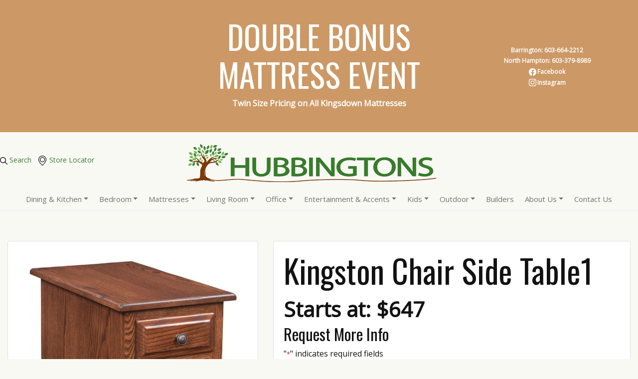

--- FILE ---
content_type: text/html; charset=UTF-8
request_url: https://hubbingtons.com/product/kingston-chair-side-table/
body_size: 28250
content:
<!DOCTYPE html>
<html dir="ltr" lang="en-US" prefix="og: https://ogp.me/ns#">
<head>
    <meta charset="UTF-8" />
<script type="text/javascript">
/* <![CDATA[ */
var gform;gform||(document.addEventListener("gform_main_scripts_loaded",function(){gform.scriptsLoaded=!0}),document.addEventListener("gform/theme/scripts_loaded",function(){gform.themeScriptsLoaded=!0}),window.addEventListener("DOMContentLoaded",function(){gform.domLoaded=!0}),gform={domLoaded:!1,scriptsLoaded:!1,themeScriptsLoaded:!1,isFormEditor:()=>"function"==typeof InitializeEditor,callIfLoaded:function(o){return!(!gform.domLoaded||!gform.scriptsLoaded||!gform.themeScriptsLoaded&&!gform.isFormEditor()||(gform.isFormEditor()&&console.warn("The use of gform.initializeOnLoaded() is deprecated in the form editor context and will be removed in Gravity Forms 3.1."),o(),0))},initializeOnLoaded:function(o){gform.callIfLoaded(o)||(document.addEventListener("gform_main_scripts_loaded",()=>{gform.scriptsLoaded=!0,gform.callIfLoaded(o)}),document.addEventListener("gform/theme/scripts_loaded",()=>{gform.themeScriptsLoaded=!0,gform.callIfLoaded(o)}),window.addEventListener("DOMContentLoaded",()=>{gform.domLoaded=!0,gform.callIfLoaded(o)}))},hooks:{action:{},filter:{}},addAction:function(o,r,e,t){gform.addHook("action",o,r,e,t)},addFilter:function(o,r,e,t){gform.addHook("filter",o,r,e,t)},doAction:function(o){gform.doHook("action",o,arguments)},applyFilters:function(o){return gform.doHook("filter",o,arguments)},removeAction:function(o,r){gform.removeHook("action",o,r)},removeFilter:function(o,r,e){gform.removeHook("filter",o,r,e)},addHook:function(o,r,e,t,n){null==gform.hooks[o][r]&&(gform.hooks[o][r]=[]);var d=gform.hooks[o][r];null==n&&(n=r+"_"+d.length),gform.hooks[o][r].push({tag:n,callable:e,priority:t=null==t?10:t})},doHook:function(r,o,e){var t;if(e=Array.prototype.slice.call(e,1),null!=gform.hooks[r][o]&&((o=gform.hooks[r][o]).sort(function(o,r){return o.priority-r.priority}),o.forEach(function(o){"function"!=typeof(t=o.callable)&&(t=window[t]),"action"==r?t.apply(null,e):e[0]=t.apply(null,e)})),"filter"==r)return e[0]},removeHook:function(o,r,t,n){var e;null!=gform.hooks[o][r]&&(e=(e=gform.hooks[o][r]).filter(function(o,r,e){return!!(null!=n&&n!=o.tag||null!=t&&t!=o.priority)}),gform.hooks[o][r]=e)}});
/* ]]> */
</script>

    <meta name="viewport" content="width=device-width" />
    <title>Kingston Chair Side Table | Hubbingtons Furniture</title>
	<style>img:is([sizes="auto" i], [sizes^="auto," i]) { contain-intrinsic-size: 3000px 1500px }</style>
	
		<!-- All in One SEO 4.9.3 - aioseo.com -->
	<meta name="robots" content="max-image-preview:large" />
	<meta name="author" content="loudcanvas"/>
	<link rel="canonical" href="https://hubbingtons.com/product/kingston-chair-side-table/" />
	<meta name="generator" content="All in One SEO (AIOSEO) 4.9.3" />
		<meta property="og:locale" content="en_US" />
		<meta property="og:site_name" content="Hubbingtons Furniture" />
		<meta property="og:type" content="article" />
		<meta property="og:title" content="Kingston Chair Side Table | Hubbingtons Furniture" />
		<meta property="og:url" content="https://hubbingtons.com/product/kingston-chair-side-table/" />
		<meta property="og:image" content="https://hubbingtons.com/wp-content/uploads/2019/04/KT57_DSC_5706_cp_1.jpg" />
		<meta property="og:image:secure_url" content="https://hubbingtons.com/wp-content/uploads/2019/04/KT57_DSC_5706_cp_1.jpg" />
		<meta property="og:image:width" content="741" />
		<meta property="og:image:height" content="900" />
		<meta property="article:published_time" content="2019-04-02T21:31:51+00:00" />
		<meta property="article:modified_time" content="2025-12-18T16:48:29+00:00" />
		<meta property="article:publisher" content="https://www.facebook.com/Hubbingtons/" />
		<meta name="twitter:card" content="summary_large_image" />
		<meta name="twitter:title" content="Kingston Chair Side Table | Hubbingtons Furniture" />
		<meta name="twitter:image" content="https://hubbingtons.com/wp-content/uploads/2019/04/KT57_DSC_5706_cp_1.jpg" />
		<meta name="twitter:label1" content="Written by" />
		<meta name="twitter:data1" content="loudcanvas" />
		<script type="application/ld+json" class="aioseo-schema">
			{"@context":"https:\/\/schema.org","@graph":[{"@type":"BreadcrumbList","@id":"https:\/\/hubbingtons.com\/product\/kingston-chair-side-table\/#breadcrumblist","itemListElement":[{"@type":"ListItem","@id":"https:\/\/hubbingtons.com#listItem","position":1,"name":"Home","item":"https:\/\/hubbingtons.com","nextItem":{"@type":"ListItem","@id":"https:\/\/hubbingtons.com\/product\/#listItem","name":"Product"}},{"@type":"ListItem","@id":"https:\/\/hubbingtons.com\/product\/#listItem","position":2,"name":"Product","item":"https:\/\/hubbingtons.com\/product\/","nextItem":{"@type":"ListItem","@id":"https:\/\/hubbingtons.com\/product-category\/entertainment-accents\/#listItem","name":"Entertainment &amp; Accents"},"previousItem":{"@type":"ListItem","@id":"https:\/\/hubbingtons.com#listItem","name":"Home"}},{"@type":"ListItem","@id":"https:\/\/hubbingtons.com\/product-category\/entertainment-accents\/#listItem","position":3,"name":"Entertainment &amp; Accents","item":"https:\/\/hubbingtons.com\/product-category\/entertainment-accents\/","nextItem":{"@type":"ListItem","@id":"https:\/\/hubbingtons.com\/product-category\/accent-tables\/#listItem","name":"Accent Tables"},"previousItem":{"@type":"ListItem","@id":"https:\/\/hubbingtons.com\/product\/#listItem","name":"Product"}},{"@type":"ListItem","@id":"https:\/\/hubbingtons.com\/product-category\/accent-tables\/#listItem","position":4,"name":"Accent Tables","item":"https:\/\/hubbingtons.com\/product-category\/accent-tables\/","nextItem":{"@type":"ListItem","@id":"https:\/\/hubbingtons.com\/product-category\/end-tables\/#listItem","name":"End Tables"},"previousItem":{"@type":"ListItem","@id":"https:\/\/hubbingtons.com\/product-category\/entertainment-accents\/#listItem","name":"Entertainment &amp; Accents"}},{"@type":"ListItem","@id":"https:\/\/hubbingtons.com\/product-category\/end-tables\/#listItem","position":5,"name":"End Tables","item":"https:\/\/hubbingtons.com\/product-category\/end-tables\/","nextItem":{"@type":"ListItem","@id":"https:\/\/hubbingtons.com\/product\/kingston-chair-side-table\/#listItem","name":"Kingston Chair Side Table"},"previousItem":{"@type":"ListItem","@id":"https:\/\/hubbingtons.com\/product-category\/accent-tables\/#listItem","name":"Accent Tables"}},{"@type":"ListItem","@id":"https:\/\/hubbingtons.com\/product\/kingston-chair-side-table\/#listItem","position":6,"name":"Kingston Chair Side Table","previousItem":{"@type":"ListItem","@id":"https:\/\/hubbingtons.com\/product-category\/end-tables\/#listItem","name":"End Tables"}}]},{"@type":"Organization","@id":"https:\/\/hubbingtons.com\/#organization","name":"Hubbingtons","description":"Amish Furniture & Solid Wood American Home Furnishing","url":"https:\/\/hubbingtons.com\/","telephone":"+16033798989","logo":{"@type":"ImageObject","url":"https:\/\/hubbingtons.com\/wp-content\/uploads\/2019\/05\/logoDesktop.png","@id":"https:\/\/hubbingtons.com\/product\/kingston-chair-side-table\/#organizationLogo","width":500,"height":110,"caption":"logoDesktop"},"image":{"@id":"https:\/\/hubbingtons.com\/product\/kingston-chair-side-table\/#organizationLogo"},"sameAs":["https:\/\/www.facebook.com\/Hubbingtons\/","https:\/\/www.instagram.com\/hubbingtons_furniture\/"]},{"@type":"Person","@id":"https:\/\/hubbingtons.com\/author\/loudcanvas\/#author","url":"https:\/\/hubbingtons.com\/author\/loudcanvas\/","name":"loudcanvas","image":{"@type":"ImageObject","@id":"https:\/\/hubbingtons.com\/product\/kingston-chair-side-table\/#authorImage","url":"https:\/\/secure.gravatar.com\/avatar\/37a8eaf20291d6b398abb2e8684749e5fcf63c11b8e55840e0ab301c09dd11db?s=96&d=mm&r=g","width":96,"height":96,"caption":"loudcanvas"}},{"@type":"WebPage","@id":"https:\/\/hubbingtons.com\/product\/kingston-chair-side-table\/#webpage","url":"https:\/\/hubbingtons.com\/product\/kingston-chair-side-table\/","name":"Kingston Chair Side Table | Hubbingtons Furniture","inLanguage":"en-US","isPartOf":{"@id":"https:\/\/hubbingtons.com\/#website"},"breadcrumb":{"@id":"https:\/\/hubbingtons.com\/product\/kingston-chair-side-table\/#breadcrumblist"},"author":{"@id":"https:\/\/hubbingtons.com\/author\/loudcanvas\/#author"},"creator":{"@id":"https:\/\/hubbingtons.com\/author\/loudcanvas\/#author"},"image":{"@type":"ImageObject","url":"https:\/\/hubbingtons.com\/wp-content\/uploads\/2019\/04\/KT57_DSC_5706_cp_1.jpg","@id":"https:\/\/hubbingtons.com\/product\/kingston-chair-side-table\/#mainImage","width":741,"height":900,"caption":"KT57 DSC 5706 cp 1"},"primaryImageOfPage":{"@id":"https:\/\/hubbingtons.com\/product\/kingston-chair-side-table\/#mainImage"},"datePublished":"2019-04-02T21:31:51+00:00","dateModified":"2025-12-18T16:48:29+00:00"},{"@type":"WebSite","@id":"https:\/\/hubbingtons.com\/#website","url":"https:\/\/hubbingtons.com\/","name":"Hubbingtons Furniture","description":"Amish Furniture & Solid Wood American Home Furnishing","inLanguage":"en-US","publisher":{"@id":"https:\/\/hubbingtons.com\/#organization"}}]}
		</script>
		<!-- All in One SEO -->


<!-- Google Tag Manager for WordPress by gtm4wp.com -->
<script data-cfasync="false" data-pagespeed-no-defer>
	var gtm4wp_datalayer_name = "dataLayer";
	var dataLayer = dataLayer || [];
</script>
<!-- End Google Tag Manager for WordPress by gtm4wp.com --><link rel="alternate" type="application/rss+xml" title="Hubbingtons Furniture &raquo; Feed" href="https://hubbingtons.com/feed/" />
		<!-- This site uses the Google Analytics by MonsterInsights plugin v9.7.0 - Using Analytics tracking - https://www.monsterinsights.com/ -->
		<!-- Note: MonsterInsights is not currently configured on this site. The site owner needs to authenticate with Google Analytics in the MonsterInsights settings panel. -->
					<!-- No tracking code set -->
				<!-- / Google Analytics by MonsterInsights -->
		<script type="text/javascript">
/* <![CDATA[ */
window._wpemojiSettings = {"baseUrl":"https:\/\/s.w.org\/images\/core\/emoji\/16.0.1\/72x72\/","ext":".png","svgUrl":"https:\/\/s.w.org\/images\/core\/emoji\/16.0.1\/svg\/","svgExt":".svg","source":{"concatemoji":"https:\/\/hubbingtons.com\/wp-includes\/js\/wp-emoji-release.min.js?ver=6.8.2"}};
/*! This file is auto-generated */
!function(s,n){var o,i,e;function c(e){try{var t={supportTests:e,timestamp:(new Date).valueOf()};sessionStorage.setItem(o,JSON.stringify(t))}catch(e){}}function p(e,t,n){e.clearRect(0,0,e.canvas.width,e.canvas.height),e.fillText(t,0,0);var t=new Uint32Array(e.getImageData(0,0,e.canvas.width,e.canvas.height).data),a=(e.clearRect(0,0,e.canvas.width,e.canvas.height),e.fillText(n,0,0),new Uint32Array(e.getImageData(0,0,e.canvas.width,e.canvas.height).data));return t.every(function(e,t){return e===a[t]})}function u(e,t){e.clearRect(0,0,e.canvas.width,e.canvas.height),e.fillText(t,0,0);for(var n=e.getImageData(16,16,1,1),a=0;a<n.data.length;a++)if(0!==n.data[a])return!1;return!0}function f(e,t,n,a){switch(t){case"flag":return n(e,"\ud83c\udff3\ufe0f\u200d\u26a7\ufe0f","\ud83c\udff3\ufe0f\u200b\u26a7\ufe0f")?!1:!n(e,"\ud83c\udde8\ud83c\uddf6","\ud83c\udde8\u200b\ud83c\uddf6")&&!n(e,"\ud83c\udff4\udb40\udc67\udb40\udc62\udb40\udc65\udb40\udc6e\udb40\udc67\udb40\udc7f","\ud83c\udff4\u200b\udb40\udc67\u200b\udb40\udc62\u200b\udb40\udc65\u200b\udb40\udc6e\u200b\udb40\udc67\u200b\udb40\udc7f");case"emoji":return!a(e,"\ud83e\udedf")}return!1}function g(e,t,n,a){var r="undefined"!=typeof WorkerGlobalScope&&self instanceof WorkerGlobalScope?new OffscreenCanvas(300,150):s.createElement("canvas"),o=r.getContext("2d",{willReadFrequently:!0}),i=(o.textBaseline="top",o.font="600 32px Arial",{});return e.forEach(function(e){i[e]=t(o,e,n,a)}),i}function t(e){var t=s.createElement("script");t.src=e,t.defer=!0,s.head.appendChild(t)}"undefined"!=typeof Promise&&(o="wpEmojiSettingsSupports",i=["flag","emoji"],n.supports={everything:!0,everythingExceptFlag:!0},e=new Promise(function(e){s.addEventListener("DOMContentLoaded",e,{once:!0})}),new Promise(function(t){var n=function(){try{var e=JSON.parse(sessionStorage.getItem(o));if("object"==typeof e&&"number"==typeof e.timestamp&&(new Date).valueOf()<e.timestamp+604800&&"object"==typeof e.supportTests)return e.supportTests}catch(e){}return null}();if(!n){if("undefined"!=typeof Worker&&"undefined"!=typeof OffscreenCanvas&&"undefined"!=typeof URL&&URL.createObjectURL&&"undefined"!=typeof Blob)try{var e="postMessage("+g.toString()+"("+[JSON.stringify(i),f.toString(),p.toString(),u.toString()].join(",")+"));",a=new Blob([e],{type:"text/javascript"}),r=new Worker(URL.createObjectURL(a),{name:"wpTestEmojiSupports"});return void(r.onmessage=function(e){c(n=e.data),r.terminate(),t(n)})}catch(e){}c(n=g(i,f,p,u))}t(n)}).then(function(e){for(var t in e)n.supports[t]=e[t],n.supports.everything=n.supports.everything&&n.supports[t],"flag"!==t&&(n.supports.everythingExceptFlag=n.supports.everythingExceptFlag&&n.supports[t]);n.supports.everythingExceptFlag=n.supports.everythingExceptFlag&&!n.supports.flag,n.DOMReady=!1,n.readyCallback=function(){n.DOMReady=!0}}).then(function(){return e}).then(function(){var e;n.supports.everything||(n.readyCallback(),(e=n.source||{}).concatemoji?t(e.concatemoji):e.wpemoji&&e.twemoji&&(t(e.twemoji),t(e.wpemoji)))}))}((window,document),window._wpemojiSettings);
/* ]]> */
</script>
<style id='wp-emoji-styles-inline-css' type='text/css'>

	img.wp-smiley, img.emoji {
		display: inline !important;
		border: none !important;
		box-shadow: none !important;
		height: 1em !important;
		width: 1em !important;
		margin: 0 0.07em !important;
		vertical-align: -0.1em !important;
		background: none !important;
		padding: 0 !important;
	}
</style>
<link rel='stylesheet' id='wp-block-library-css' href='https://hubbingtons.com/wp-includes/css/dist/block-library/style.min.css?ver=6.8.2' type='text/css' media='all' />
<style id='classic-theme-styles-inline-css' type='text/css'>
/*! This file is auto-generated */
.wp-block-button__link{color:#fff;background-color:#32373c;border-radius:9999px;box-shadow:none;text-decoration:none;padding:calc(.667em + 2px) calc(1.333em + 2px);font-size:1.125em}.wp-block-file__button{background:#32373c;color:#fff;text-decoration:none}
</style>
<link rel='stylesheet' id='aioseo/css/src/vue/standalone/blocks/table-of-contents/global.scss-css' href='https://hubbingtons.com/wp-content/plugins/all-in-one-seo-pack/dist/Lite/assets/css/table-of-contents/global.e90f6d47.css?ver=4.9.3' type='text/css' media='all' />
<link rel='stylesheet' id='mpp_gutenberg-css' href='https://hubbingtons.com/wp-content/plugins/metronet-profile-picture/dist/blocks.style.build.css?ver=2.6.3' type='text/css' media='all' />
<style id='global-styles-inline-css' type='text/css'>
:root{--wp--preset--aspect-ratio--square: 1;--wp--preset--aspect-ratio--4-3: 4/3;--wp--preset--aspect-ratio--3-4: 3/4;--wp--preset--aspect-ratio--3-2: 3/2;--wp--preset--aspect-ratio--2-3: 2/3;--wp--preset--aspect-ratio--16-9: 16/9;--wp--preset--aspect-ratio--9-16: 9/16;--wp--preset--color--black: #000000;--wp--preset--color--cyan-bluish-gray: #abb8c3;--wp--preset--color--white: #ffffff;--wp--preset--color--pale-pink: #f78da7;--wp--preset--color--vivid-red: #cf2e2e;--wp--preset--color--luminous-vivid-orange: #ff6900;--wp--preset--color--luminous-vivid-amber: #fcb900;--wp--preset--color--light-green-cyan: #7bdcb5;--wp--preset--color--vivid-green-cyan: #00d084;--wp--preset--color--pale-cyan-blue: #8ed1fc;--wp--preset--color--vivid-cyan-blue: #0693e3;--wp--preset--color--vivid-purple: #9b51e0;--wp--preset--gradient--vivid-cyan-blue-to-vivid-purple: linear-gradient(135deg,rgba(6,147,227,1) 0%,rgb(155,81,224) 100%);--wp--preset--gradient--light-green-cyan-to-vivid-green-cyan: linear-gradient(135deg,rgb(122,220,180) 0%,rgb(0,208,130) 100%);--wp--preset--gradient--luminous-vivid-amber-to-luminous-vivid-orange: linear-gradient(135deg,rgba(252,185,0,1) 0%,rgba(255,105,0,1) 100%);--wp--preset--gradient--luminous-vivid-orange-to-vivid-red: linear-gradient(135deg,rgba(255,105,0,1) 0%,rgb(207,46,46) 100%);--wp--preset--gradient--very-light-gray-to-cyan-bluish-gray: linear-gradient(135deg,rgb(238,238,238) 0%,rgb(169,184,195) 100%);--wp--preset--gradient--cool-to-warm-spectrum: linear-gradient(135deg,rgb(74,234,220) 0%,rgb(151,120,209) 20%,rgb(207,42,186) 40%,rgb(238,44,130) 60%,rgb(251,105,98) 80%,rgb(254,248,76) 100%);--wp--preset--gradient--blush-light-purple: linear-gradient(135deg,rgb(255,206,236) 0%,rgb(152,150,240) 100%);--wp--preset--gradient--blush-bordeaux: linear-gradient(135deg,rgb(254,205,165) 0%,rgb(254,45,45) 50%,rgb(107,0,62) 100%);--wp--preset--gradient--luminous-dusk: linear-gradient(135deg,rgb(255,203,112) 0%,rgb(199,81,192) 50%,rgb(65,88,208) 100%);--wp--preset--gradient--pale-ocean: linear-gradient(135deg,rgb(255,245,203) 0%,rgb(182,227,212) 50%,rgb(51,167,181) 100%);--wp--preset--gradient--electric-grass: linear-gradient(135deg,rgb(202,248,128) 0%,rgb(113,206,126) 100%);--wp--preset--gradient--midnight: linear-gradient(135deg,rgb(2,3,129) 0%,rgb(40,116,252) 100%);--wp--preset--font-size--small: 13px;--wp--preset--font-size--medium: 20px;--wp--preset--font-size--large: 36px;--wp--preset--font-size--x-large: 42px;--wp--preset--spacing--20: 0.44rem;--wp--preset--spacing--30: 0.67rem;--wp--preset--spacing--40: 1rem;--wp--preset--spacing--50: 1.5rem;--wp--preset--spacing--60: 2.25rem;--wp--preset--spacing--70: 3.38rem;--wp--preset--spacing--80: 5.06rem;--wp--preset--shadow--natural: 6px 6px 9px rgba(0, 0, 0, 0.2);--wp--preset--shadow--deep: 12px 12px 50px rgba(0, 0, 0, 0.4);--wp--preset--shadow--sharp: 6px 6px 0px rgba(0, 0, 0, 0.2);--wp--preset--shadow--outlined: 6px 6px 0px -3px rgba(255, 255, 255, 1), 6px 6px rgba(0, 0, 0, 1);--wp--preset--shadow--crisp: 6px 6px 0px rgba(0, 0, 0, 1);}:where(.is-layout-flex){gap: 0.5em;}:where(.is-layout-grid){gap: 0.5em;}body .is-layout-flex{display: flex;}.is-layout-flex{flex-wrap: wrap;align-items: center;}.is-layout-flex > :is(*, div){margin: 0;}body .is-layout-grid{display: grid;}.is-layout-grid > :is(*, div){margin: 0;}:where(.wp-block-columns.is-layout-flex){gap: 2em;}:where(.wp-block-columns.is-layout-grid){gap: 2em;}:where(.wp-block-post-template.is-layout-flex){gap: 1.25em;}:where(.wp-block-post-template.is-layout-grid){gap: 1.25em;}.has-black-color{color: var(--wp--preset--color--black) !important;}.has-cyan-bluish-gray-color{color: var(--wp--preset--color--cyan-bluish-gray) !important;}.has-white-color{color: var(--wp--preset--color--white) !important;}.has-pale-pink-color{color: var(--wp--preset--color--pale-pink) !important;}.has-vivid-red-color{color: var(--wp--preset--color--vivid-red) !important;}.has-luminous-vivid-orange-color{color: var(--wp--preset--color--luminous-vivid-orange) !important;}.has-luminous-vivid-amber-color{color: var(--wp--preset--color--luminous-vivid-amber) !important;}.has-light-green-cyan-color{color: var(--wp--preset--color--light-green-cyan) !important;}.has-vivid-green-cyan-color{color: var(--wp--preset--color--vivid-green-cyan) !important;}.has-pale-cyan-blue-color{color: var(--wp--preset--color--pale-cyan-blue) !important;}.has-vivid-cyan-blue-color{color: var(--wp--preset--color--vivid-cyan-blue) !important;}.has-vivid-purple-color{color: var(--wp--preset--color--vivid-purple) !important;}.has-black-background-color{background-color: var(--wp--preset--color--black) !important;}.has-cyan-bluish-gray-background-color{background-color: var(--wp--preset--color--cyan-bluish-gray) !important;}.has-white-background-color{background-color: var(--wp--preset--color--white) !important;}.has-pale-pink-background-color{background-color: var(--wp--preset--color--pale-pink) !important;}.has-vivid-red-background-color{background-color: var(--wp--preset--color--vivid-red) !important;}.has-luminous-vivid-orange-background-color{background-color: var(--wp--preset--color--luminous-vivid-orange) !important;}.has-luminous-vivid-amber-background-color{background-color: var(--wp--preset--color--luminous-vivid-amber) !important;}.has-light-green-cyan-background-color{background-color: var(--wp--preset--color--light-green-cyan) !important;}.has-vivid-green-cyan-background-color{background-color: var(--wp--preset--color--vivid-green-cyan) !important;}.has-pale-cyan-blue-background-color{background-color: var(--wp--preset--color--pale-cyan-blue) !important;}.has-vivid-cyan-blue-background-color{background-color: var(--wp--preset--color--vivid-cyan-blue) !important;}.has-vivid-purple-background-color{background-color: var(--wp--preset--color--vivid-purple) !important;}.has-black-border-color{border-color: var(--wp--preset--color--black) !important;}.has-cyan-bluish-gray-border-color{border-color: var(--wp--preset--color--cyan-bluish-gray) !important;}.has-white-border-color{border-color: var(--wp--preset--color--white) !important;}.has-pale-pink-border-color{border-color: var(--wp--preset--color--pale-pink) !important;}.has-vivid-red-border-color{border-color: var(--wp--preset--color--vivid-red) !important;}.has-luminous-vivid-orange-border-color{border-color: var(--wp--preset--color--luminous-vivid-orange) !important;}.has-luminous-vivid-amber-border-color{border-color: var(--wp--preset--color--luminous-vivid-amber) !important;}.has-light-green-cyan-border-color{border-color: var(--wp--preset--color--light-green-cyan) !important;}.has-vivid-green-cyan-border-color{border-color: var(--wp--preset--color--vivid-green-cyan) !important;}.has-pale-cyan-blue-border-color{border-color: var(--wp--preset--color--pale-cyan-blue) !important;}.has-vivid-cyan-blue-border-color{border-color: var(--wp--preset--color--vivid-cyan-blue) !important;}.has-vivid-purple-border-color{border-color: var(--wp--preset--color--vivid-purple) !important;}.has-vivid-cyan-blue-to-vivid-purple-gradient-background{background: var(--wp--preset--gradient--vivid-cyan-blue-to-vivid-purple) !important;}.has-light-green-cyan-to-vivid-green-cyan-gradient-background{background: var(--wp--preset--gradient--light-green-cyan-to-vivid-green-cyan) !important;}.has-luminous-vivid-amber-to-luminous-vivid-orange-gradient-background{background: var(--wp--preset--gradient--luminous-vivid-amber-to-luminous-vivid-orange) !important;}.has-luminous-vivid-orange-to-vivid-red-gradient-background{background: var(--wp--preset--gradient--luminous-vivid-orange-to-vivid-red) !important;}.has-very-light-gray-to-cyan-bluish-gray-gradient-background{background: var(--wp--preset--gradient--very-light-gray-to-cyan-bluish-gray) !important;}.has-cool-to-warm-spectrum-gradient-background{background: var(--wp--preset--gradient--cool-to-warm-spectrum) !important;}.has-blush-light-purple-gradient-background{background: var(--wp--preset--gradient--blush-light-purple) !important;}.has-blush-bordeaux-gradient-background{background: var(--wp--preset--gradient--blush-bordeaux) !important;}.has-luminous-dusk-gradient-background{background: var(--wp--preset--gradient--luminous-dusk) !important;}.has-pale-ocean-gradient-background{background: var(--wp--preset--gradient--pale-ocean) !important;}.has-electric-grass-gradient-background{background: var(--wp--preset--gradient--electric-grass) !important;}.has-midnight-gradient-background{background: var(--wp--preset--gradient--midnight) !important;}.has-small-font-size{font-size: var(--wp--preset--font-size--small) !important;}.has-medium-font-size{font-size: var(--wp--preset--font-size--medium) !important;}.has-large-font-size{font-size: var(--wp--preset--font-size--large) !important;}.has-x-large-font-size{font-size: var(--wp--preset--font-size--x-large) !important;}
:where(.wp-block-post-template.is-layout-flex){gap: 1.25em;}:where(.wp-block-post-template.is-layout-grid){gap: 1.25em;}
:where(.wp-block-columns.is-layout-flex){gap: 2em;}:where(.wp-block-columns.is-layout-grid){gap: 2em;}
:root :where(.wp-block-pullquote){font-size: 1.5em;line-height: 1.6;}
</style>
<link rel='stylesheet' id='product-quotes-styles-css' href='https://hubbingtons.com/wp-content/plugins/product-quotes/assets/css/style.css?ver=0.0.16' type='text/css' media='' />
<script type="text/javascript" src="https://hubbingtons.com/wp-includes/js/jquery/jquery.min.js?ver=3.7.1" id="jquery-core-js"></script>
<script type="text/javascript" src="https://hubbingtons.com/wp-includes/js/jquery/jquery-migrate.min.js?ver=3.4.1" id="jquery-migrate-js"></script>
<link rel="https://api.w.org/" href="https://hubbingtons.com/wp-json/" /><link rel="alternate" title="JSON" type="application/json" href="https://hubbingtons.com/wp-json/wp/v2/product/35984" /><link rel="EditURI" type="application/rsd+xml" title="RSD" href="https://hubbingtons.com/xmlrpc.php?rsd" />
<meta name="generator" content="WordPress 6.8.2" />
<link rel='shortlink' href='https://hubbingtons.com/?p=35984' />
<link rel="alternate" title="oEmbed (JSON)" type="application/json+oembed" href="https://hubbingtons.com/wp-json/oembed/1.0/embed?url=https%3A%2F%2Fhubbingtons.com%2Fproduct%2Fkingston-chair-side-table%2F" />
<link rel="alternate" title="oEmbed (XML)" type="text/xml+oembed" href="https://hubbingtons.com/wp-json/oembed/1.0/embed?url=https%3A%2F%2Fhubbingtons.com%2Fproduct%2Fkingston-chair-side-table%2F&#038;format=xml" />
<!-- Facebook Pixel Code -->

<script>

!function(f,b,e,v,n,t,s){if(f.fbq)return;n=f.fbq=function(){n.callMethod?

n.callMethod.apply(n,arguments):n.queue.push(arguments)};if(!f._fbq)f._fbq=n;

n.push=n;n.loaded=!0;n.version='2.0';n.queue=[];t=b.createElement(e);t.async=!0;

t.src=v;s=b.getElementsByTagName(e)[0];s.parentNode.insertBefore(t,s)}(window,

document,'script','https://connect.facebook.net/en_US/fbevents.js');

fbq('init', '1225442258530663');

fbq('track', 'PageView');

</script>

<noscript><img height="1" width="1" style="display:none"

src="https://www.facebook.com/tr?id=1225442258530663&ev=PageView&noscript=1"

/></noscript>

<!-- DO NOT MODIFY -->

<!-- End Facebook Pixel Code -->

<!-- Begin Constant Contact Active Forms -->

<script> var _ctct_m = "9de36d7a6ee64ade24ed7abe88bc3b1a"; </script>

<script id="signupScript" src="//static.ctctcdn.com/js/signup-form-widget/current/signup-form-widget.min.js" async defer></script>

<!-- End Constant Contact Active Forms --><script type="text/javascript">
(function(url){
	if(/(?:Chrome\/26\.0\.1410\.63 Safari\/537\.31|WordfenceTestMonBot)/.test(navigator.userAgent)){ return; }
	var addEvent = function(evt, handler) {
		if (window.addEventListener) {
			document.addEventListener(evt, handler, false);
		} else if (window.attachEvent) {
			document.attachEvent('on' + evt, handler);
		}
	};
	var removeEvent = function(evt, handler) {
		if (window.removeEventListener) {
			document.removeEventListener(evt, handler, false);
		} else if (window.detachEvent) {
			document.detachEvent('on' + evt, handler);
		}
	};
	var evts = 'contextmenu dblclick drag dragend dragenter dragleave dragover dragstart drop keydown keypress keyup mousedown mousemove mouseout mouseover mouseup mousewheel scroll'.split(' ');
	var logHuman = function() {
		if (window.wfLogHumanRan) { return; }
		window.wfLogHumanRan = true;
		var wfscr = document.createElement('script');
		wfscr.type = 'text/javascript';
		wfscr.async = true;
		wfscr.src = url + '&r=' + Math.random();
		(document.getElementsByTagName('head')[0]||document.getElementsByTagName('body')[0]).appendChild(wfscr);
		for (var i = 0; i < evts.length; i++) {
			removeEvent(evts[i], logHuman);
		}
	};
	for (var i = 0; i < evts.length; i++) {
		addEvent(evts[i], logHuman);
	}
})('//hubbingtons.com/?wordfence_lh=1&hid=3F1EF134A14BB594A9803BE4A705A8E3');
</script>
<!-- Google Tag Manager for WordPress by gtm4wp.com -->
<!-- GTM Container placement set to footer -->
<script data-cfasync="false" data-pagespeed-no-defer type="text/javascript">
	var dataLayer_content = {"pagePostType":"product","pagePostType2":"single-product","pagePostAuthor":"loudcanvas"};
	dataLayer.push( dataLayer_content );
</script>
<script data-cfasync="false" data-pagespeed-no-defer type="text/javascript">
(function(w,d,s,l,i){w[l]=w[l]||[];w[l].push({'gtm.start':
new Date().getTime(),event:'gtm.js'});var f=d.getElementsByTagName(s)[0],
j=d.createElement(s),dl=l!='dataLayer'?'&l='+l:'';j.async=true;j.src=
'//www.googletagmanager.com/gtm.js?id='+i+dl;f.parentNode.insertBefore(j,f);
})(window,document,'script','dataLayer','GTM-N9ZKGXG');
</script>
<!-- End Google Tag Manager for WordPress by gtm4wp.com --><link rel="icon" href="https://hubbingtons.com/wp-content/uploads/2020/04/cropped-favicon-32x32.png" sizes="32x32" />
<link rel="icon" href="https://hubbingtons.com/wp-content/uploads/2020/04/cropped-favicon-192x192.png" sizes="192x192" />
<link rel="apple-touch-icon" href="https://hubbingtons.com/wp-content/uploads/2020/04/cropped-favicon-180x180.png" />
<meta name="msapplication-TileImage" content="https://hubbingtons.com/wp-content/uploads/2020/04/cropped-favicon-270x270.png" />
		<style type="text/css" id="wp-custom-css">
			.builderdescription {
	text-align:center;
}
.builderimage img {
	max-width:300px;
	height:auto;
	padding-bottom:20px;
}
.videoWrapper {
  position: relative;
  padding-bottom: 56.25%; /* 16:9 */
  height: 0;
}
.videoWrapper iframe {
  position: absolute;
  top: 0;
  left: 0;
  width: 100%;
  height: 100%;
}

#mainNav .nav-item {
    margin: 0 0.5em -1px !important;
}

/* ACF */
.acf-true-false {
    float: left;
}
.acf-field-true-false .acf-input > p.description {
    margin-top: 0;
}

h2.entry-description {
  font-size: max(1vw, 14px);
  color: #cc9966;
  text-align: center;
  padding: 0 0 20px 0;
}

/* Quote System Update 2025 */
:is(.request-a-quote-form, .contact-homepage) {
	padding-top: 1em;
	--hubbingtons-gold: #C8A771;
}
:is(.request-a-quote-form, .contact-homepage) .gform_button {
	width: 100%;
	display: inline-block;
	padding: 0.375em 0.75em;
	border: 1px solid transparent;
	border-radius: 0.25em;
	background: var(--hubbingtons-gold);
	color: #FFF;
	font-weight: bold;
	text-align: center;
	text-transform: uppercase;
	white-space: normal;
	cursor: pointer;
	transition: all .2s ease-in-out;
}
.contact-homepage .gform_button {
	width: auto;
	padding-inline: 1.6em;
}
:is(.request-a-quote-form, .contact-homepage) .gform_button:hover {
	background: hsl(
		from var(--hubbingtons-gold)
		h s calc(l * 0.9)
	);
}
:is(.request-a-quote-form, .contact-homepage) .gform_required_legend {
	display: none;
}

/* Misc Form enhancements */
:is(a, input, textarea, button):not(nav a, nav button):focus {
	outline: 0.2rem solid hsl(110deg 50% 33% / 50%) !important;
	outline-offset: 1px;
	border-radius: 4px;
	box-shadow: none !important;
}
input {
	accent-color: #4d774d !important;
}		</style>
		    <link rel="stylesheet" type="text/css" href="https://hubbingtons.com/wp-content/themes/hubbingtons/assets/bootstrap/css/bootstrap.css" />
    <link rel="stylesheet" type="text/css" href="https://hubbingtons.com/wp-content/themes/hubbingtons/assets/animate/animate.css" />
    <link rel="stylesheet" type="text/css" href="https://hubbingtons.com/wp-content/themes/hubbingtons/style.css?ver=1768766308" />

    <link rel="icon" type="image/x-icon" href="https://hubbingtons.com/wp-content/themes/hubbingtons/assets/img/favicon.ico">

    <!-- Global site tag (gtag.js) - Google Analytics -->
<script async src="https://www.googletagmanager.com/gtag/js?id=UA-52479596-1"></script>
<script>
    window.dataLayer = window.dataLayer || [];
    function gtag(){dataLayer.push(arguments);}
    gtag('js', new Date());
        gtag('config', 'UA-52479596-1');

</script>

<!-- Global site tag (gtag.js) - Google Analytics -->
<script async src="https://www.googletagmanager.com/gtag/js?id=G-ECK6TSJPR0"></script>
<script>
  window.dataLayer = window.dataLayer || [];
  function gtag(){dataLayer.push(arguments);}
  gtag('js', new Date());

  gtag('config', 'G-ECK6TSJPR0');
</script>

<!-- Global site tag (gtag.js) - Google Ads: 1049988065 -->
<script async src="https://www.googletagmanager.com/gtag/js?id=AW-1049988065"></script>
<script>
    window.dataLayer = window.dataLayer || [];
    function gtag(){dataLayer.push(arguments);}
    gtag('js', new Date());

    gtag('config', 'AW-1049988065');
</script>



<!-- Event snippet for Phone Number Clicks on Mobile Site conversion page
In your html page, add the snippet and call gtag_report_conversion when someone clicks on the chosen link or button. -->
<script>
    function phoneMobileConversions(url) {
        var callback = function () {
            if (typeof(url) != 'undefined') {
                window.location = url;
            }
        };

        gtag('event', 'conversion', {
            'send_to': 'AW-1049988065/eQ32CKCzpKUBEOGX1vQD',
            'event_callback': callback
        });

        console.log('Mobile conversion triggered!');

        return false;
    }
</script>

<!-- Event snippet for Purchase completed conversion page
In your html page, add the snippet and call gtag_report_conversion when someone clicks on the chosen link or button. -->
<script>
    function purchaseCompleted(url) {
        var callback = function () {
            if (typeof(url) != 'undefined') {
                window.location = url;
            }
        };

        gtag('event', 'conversion', {
            'send_to': 'AW-1049988065/FICWCNatpKUBEOGX1vQD',
            'transaction_id': '',
            'event_callback': callback
        });

        console.log('Purchase conversion triggered!');

        return false;
    }
</script>

    <!-- Facebook Pixel Code -->
<script>
    !function(f,b,e,v,n,t,s)
    {if(f.fbq)return;n=f.fbq=function(){n.callMethod?
        n.callMethod.apply(n,arguments):n.queue.push(arguments)};
        if(!f._fbq)f._fbq=n;n.push=n;n.loaded=!0;n.version='2.0';
        n.queue=[];t=b.createElement(e);t.async=!0;
        t.src=v;s=b.getElementsByTagName(e)[0];
        s.parentNode.insertBefore(t,s)}(window,document,'script',
        'https://connect.facebook.net/en_US/fbevents.js');
    fbq('init', '354043558598684');
    fbq('track', 'PageView');
</script>
<noscript>
    <img height="1" width="1"
         src="https://www.facebook.com/tr?id=354043558598684&ev=PageView
&noscript=1"/>
</noscript>
<!-- End Facebook Pixel Code -->

<script>
    function facebookMobileLead() {
        fbq('track', 'Contact');
        console.log("Facebook Mobile Lead");
    }
    function facebookInitiateCheckout() {
        fbq('track', 'InitiateCheckout');
        console.log("Facebook Initiated Checkout");
    }
    function facebookCheckoutAbandon() {
        fbq('trackCustom', 'CheckoutAbandon', {status: 1});
        console.log("Checkout Abandoned");
    }
    function facebookFormCompleted() {
        fbq('track', 'Lead');
        console.log("Facebook Form Completed");
    }
</script>


                <style>
            #header {
                top: 0;
            }
        </style>
    
    <!-- START PIXELS -->
<!-- Global site tag (gtag.js) - Google Marketing Platform -->
<script async src="https://www.googletagmanager.com/gtag/js?id=DC-9063749"></script>
<script>
    window.dataLayer = window.dataLayer || [];
    function gtag(){dataLayer.push(arguments);}
    gtag('js', new Date());

    gtag('config', 'DC-9063749');
</script>
</head>
<body class="wp-singular product-template-default single single-product postid-35984 wp-theme-hubbingtons">



<!-- <div id="header" class="pageHeader"> -->
	
            <div id="topNotificationBar">
            <div class="row m-0 align-items-center">
                <div class="col-sm-3 hideMobile">&nbsp;</div>
                <div class="col-md-6">
				<a href="https://hubbingtons.com/promotions/"><h2 class="h1 promo-bar-heading">DOUBLE BONUS MATTRESS EVENT</h2><p class="promo-bar-subtext">Twin Size Pricing on All Kingsdown Mattresses </p></a>                </div>
                <div class="col-sm-3 headerNumbers hideMobile">
                    <a href="tel:603-664-2212" onclick="phoneMobileConversions(); facebookMobileLead();">
                        Barrington: 603-664-2212                    </a>
                    <br/>
                    <a href="tel:603-379-8989" onclick="phoneMobileConversions(); facebookMobileLead();">
                        North Hampton: 603-379-8989                    </a>
                    <br />
                    <a href="https://www.facebook.com/Hubbingtons/" class="socialLink" onclick="facebookMobileLead();">
                        <img class="image-fluid" src="https://hubbingtons.com/wp-content/themes/hubbingtons/assets/img/social-media/facebook-white.svg">
                        <span>Facebook</span>
                    </a>
                    <br />
                    <a href="https://instagram.com/hubbingtons_furniture/" class="socialLink" onclick="facebookMobileLead();">
                        <img class="image-fluid" src="https://hubbingtons.com/wp-content/themes/hubbingtons/assets/img/social-media/instagram-white.svg">
                        <span>Instagram</span>
                    </a>
                </div>
            </div>

        </div>
    
    <!-- <div class="container"> -->

        <div class="row" id="topBar">
            <div class="col-3">
                <ul class="list-inline">
                    <li class="list-inline-item">
                                                    <a class="hideDesktop" href="https://hubbingtons.com/search">
                                <img class="img-fluid" src="https://hubbingtons.com/wp-content/themes/hubbingtons/assets/img/header/searchBlack.svg" />
                            </a>
                            <div class="hideMobile" id="searchButton">
                                <a href="javascript:void();">
                                    <img class="img-fluid" src="https://hubbingtons.com/wp-content/themes/hubbingtons/assets/img/header/searchBlack.svg" /> Search
                                </a>
                            </div>
                                                <div id="headerSearch" class="hideMobile" style="display: none;">
                            <form role="search" action="https://hubbingtons.com" method="get" id="headerSearchForm">
                                <div class="form-group">
                                    <input type="text" id="s" name="s" class="form-control" placeholder="Search Products">
                                </div>
                                <input class="btn btn-hubbingtons d-block w-100" type="submit" alt="Search" value="Search" />
                            </form>
                        </div>
                    </li>
                    <li class="list-inline-item" id="searchLocatorMenuItem">
                                                    <a href="https://hubbingtons.com/store-locator">
                                <img class="img-fluid" src="https://hubbingtons.com/wp-content/themes/hubbingtons/assets/img/header/placeholder.svg" /><span class="hideMobile"> Store Locator</span>
                            </a>
                                            </li>
                </ul>
            </div>
            <div class="col-6">
                <div class="text-center">
                    <a href="https://hubbingtons.com" class="header-logo-wrapper">
                        <img class="img-fluid hideMobile" id="siteLogo" src="https://hubbingtons.com/wp-content/themes/hubbingtons/assets/img/header/logoDesktop.png" />
                        <!-- <img class="img-fluid hideDesktop" id="siteLogoMobile" src="https://hubbingtons.com/wp-content/themes/hubbingtons/assets/img/header/HubbingtonsTree.png" /> -->
                        <img class="img-fluid hideDesktop" id="siteLogoMobile" src="https://hubbingtons.com/wp-content/themes/hubbingtons/assets/img/header/logoDesktop.png" />
                    </a>
                </div>
            </div>
            <div class="col-3">
                            </div>
        </div>

        <nav class="navbar navbar-expand-lg" id="mainNav">
            <button class="navbar-toggler" type="button" data-toggle="collapse" data-target="#navbarSupportedContent" aria-controls="navbarSupportedContent" aria-expanded="false" aria-label="Toggle navigation">
                <span class="navbar-toggler-icon"></span>
                <!-- <span class="navbar-toggler-header">Menu</span> -->
            </button>

            <div class="navbar-collapse collapse w-100 order-1 dual-collapse2" id="navbarSupportedContent">
                <ul id="menu-navigation" class="nav navbar-nav mx-auto"><li itemscope="itemscope" itemtype="https://www.schema.org/SiteNavigationElement" id="menu-item-63966" class="menu-item menu-item-type-custom menu-item-object-custom menu-item-has-children dropdown menu-item-63966 nav-item"><a title="Dining &amp; Kitchen" href="#" data-toggle="dropdown" aria-haspopup="true" aria-expanded="false" class="dropdown-toggle nav-link" id="menu-item-dropdown-63966">Dining &#038; Kitchen</a>
<ul class="dropdown-menu" aria-labelledby="menu-item-dropdown-63966" role="menu">
	<li itemscope="itemscope" itemtype="https://www.schema.org/SiteNavigationElement" id="menu-item-27597" class="menu-item menu-item-type-post_type menu-item-object-page menu-item-27597 nav-item"><a title="All Dining &amp; Kitchen" href="https://hubbingtons.com/dining-kitchen/" class="dropdown-item">All Dining &#038; Kitchen</a></li>
	<li itemscope="itemscope" itemtype="https://www.schema.org/SiteNavigationElement" id="menu-item-27608" class="menu-item menu-item-type-post_type menu-item-object-page menu-item-27608 nav-item"><a title="Dining Chairs" href="https://hubbingtons.com/dining-kitchen/dining-chairs/" class="dropdown-item">Dining Chairs</a></li>
	<li itemscope="itemscope" itemtype="https://www.schema.org/SiteNavigationElement" id="menu-item-27609" class="menu-item menu-item-type-post_type menu-item-object-page menu-item-27609 nav-item"><a title="Dining Room Tables" href="https://hubbingtons.com/dining-kitchen/dining-tables/" class="dropdown-item">Dining Room Tables</a></li>
	<li itemscope="itemscope" itemtype="https://www.schema.org/SiteNavigationElement" id="menu-item-27610" class="menu-item menu-item-type-post_type menu-item-object-page menu-item-27610 nav-item"><a title="Dining Storage" href="https://hubbingtons.com/dining-kitchen/dining-storage/" class="dropdown-item">Dining Storage</a></li>
</ul>
</li>
<li itemscope="itemscope" itemtype="https://www.schema.org/SiteNavigationElement" id="menu-item-63967" class="menu-item menu-item-type-custom menu-item-object-custom menu-item-has-children dropdown menu-item-63967 nav-item"><a title="Bedroom" href="#" data-toggle="dropdown" aria-haspopup="true" aria-expanded="false" class="dropdown-toggle nav-link" id="menu-item-dropdown-63967">Bedroom</a>
<ul class="dropdown-menu" aria-labelledby="menu-item-dropdown-63967" role="menu">
	<li itemscope="itemscope" itemtype="https://www.schema.org/SiteNavigationElement" id="menu-item-27594" class="menu-item menu-item-type-post_type menu-item-object-page menu-item-27594 nav-item"><a title="All Bedroom" href="https://hubbingtons.com/bedroom/" class="dropdown-item">All Bedroom</a></li>
	<li itemscope="itemscope" itemtype="https://www.schema.org/SiteNavigationElement" id="menu-item-27601" class="menu-item menu-item-type-post_type menu-item-object-page menu-item-27601 nav-item"><a title="Armoires" href="https://hubbingtons.com/bedroom/armoires/" class="dropdown-item">Armoires</a></li>
	<li itemscope="itemscope" itemtype="https://www.schema.org/SiteNavigationElement" id="menu-item-27602" class="menu-item menu-item-type-post_type menu-item-object-page menu-item-27602 nav-item"><a title="Beds" href="https://hubbingtons.com/bedroom/beds/" class="dropdown-item">Beds</a></li>
	<li itemscope="itemscope" itemtype="https://www.schema.org/SiteNavigationElement" id="menu-item-27603" class="menu-item menu-item-type-post_type menu-item-object-page menu-item-27603 nav-item"><a title="Bedroom Benches" href="https://hubbingtons.com/bedroom/bedroom-benches/" class="dropdown-item">Bedroom Benches</a></li>
	<li itemscope="itemscope" itemtype="https://www.schema.org/SiteNavigationElement" id="menu-item-27604" class="menu-item menu-item-type-post_type menu-item-object-page menu-item-27604 nav-item"><a title="Chests" href="https://hubbingtons.com/bedroom/chests/" class="dropdown-item">Chests</a></li>
	<li itemscope="itemscope" itemtype="https://www.schema.org/SiteNavigationElement" id="menu-item-27605" class="menu-item menu-item-type-post_type menu-item-object-page menu-item-27605 nav-item"><a title="Dressers" href="https://hubbingtons.com/bedroom/dressers/" class="dropdown-item">Dressers</a></li>
	<li itemscope="itemscope" itemtype="https://www.schema.org/SiteNavigationElement" id="menu-item-27606" class="menu-item menu-item-type-post_type menu-item-object-page menu-item-27606 nav-item"><a title="Nightstands" href="https://hubbingtons.com/bedroom/nightstands/" class="dropdown-item">Nightstands</a></li>
</ul>
</li>
<li itemscope="itemscope" itemtype="https://www.schema.org/SiteNavigationElement" id="menu-item-63968" class="menu-item menu-item-type-custom menu-item-object-custom menu-item-has-children dropdown menu-item-63968 nav-item"><a title="Mattresses" href="#" data-toggle="dropdown" aria-haspopup="true" aria-expanded="false" class="dropdown-toggle nav-link" id="menu-item-dropdown-63968">Mattresses</a>
<ul class="dropdown-menu" aria-labelledby="menu-item-dropdown-63968" role="menu">
	<li itemscope="itemscope" itemtype="https://www.schema.org/SiteNavigationElement" id="menu-item-42924" class="menu-item menu-item-type-post_type menu-item-object-page menu-item-42924 nav-item"><a title="Mattresses" href="https://hubbingtons.com/bedroom/mattresses/" class="dropdown-item">Mattresses</a></li>
	<li itemscope="itemscope" itemtype="https://www.schema.org/SiteNavigationElement" id="menu-item-63965" class="menu-item menu-item-type-custom menu-item-object-custom menu-item-63965 nav-item"><a title="bedMATCH™" target="_blank" href="https://kingsdown.com/bedmatch/" class="dropdown-item">bedMATCH™</a></li>
</ul>
</li>
<li itemscope="itemscope" itemtype="https://www.schema.org/SiteNavigationElement" id="menu-item-63969" class="menu-item menu-item-type-custom menu-item-object-custom menu-item-has-children dropdown menu-item-63969 nav-item"><a title="Living Room" href="#" data-toggle="dropdown" aria-haspopup="true" aria-expanded="false" class="dropdown-toggle nav-link" id="menu-item-dropdown-63969">Living Room</a>
<ul class="dropdown-menu" aria-labelledby="menu-item-dropdown-63969" role="menu">
	<li itemscope="itemscope" itemtype="https://www.schema.org/SiteNavigationElement" id="menu-item-27596" class="menu-item menu-item-type-post_type menu-item-object-page menu-item-27596 nav-item"><a title="All Living Room" href="https://hubbingtons.com/living-room/" class="dropdown-item">All Living Room</a></li>
	<li itemscope="itemscope" itemtype="https://www.schema.org/SiteNavigationElement" id="menu-item-27618" class="menu-item menu-item-type-post_type menu-item-object-page menu-item-27618 nav-item"><a title="Benches &#038; Seats" href="https://hubbingtons.com/living-room/benches-seats/" class="dropdown-item">Benches &#038; Seats</a></li>
	<li itemscope="itemscope" itemtype="https://www.schema.org/SiteNavigationElement" id="menu-item-27619" class="menu-item menu-item-type-post_type menu-item-object-page menu-item-27619 nav-item"><a title="Chairs" href="https://hubbingtons.com/living-room/chairs/" class="dropdown-item">Chairs</a></li>
	<li itemscope="itemscope" itemtype="https://www.schema.org/SiteNavigationElement" id="menu-item-27620" class="menu-item menu-item-type-post_type menu-item-object-page menu-item-27620 nav-item"><a title="Footstools &#038; Ottomans" href="https://hubbingtons.com/living-room/footstools-ottomans/" class="dropdown-item">Footstools &#038; Ottomans</a></li>
	<li itemscope="itemscope" itemtype="https://www.schema.org/SiteNavigationElement" id="menu-item-27622" class="menu-item menu-item-type-post_type menu-item-object-page menu-item-27622 nav-item"><a title="Mirrors" href="https://hubbingtons.com/living-room/mirrors/" class="dropdown-item">Mirrors</a></li>
	<li itemscope="itemscope" itemtype="https://www.schema.org/SiteNavigationElement" id="menu-item-27623" class="menu-item menu-item-type-post_type menu-item-object-page menu-item-27623 nav-item"><a title="Recliners" href="https://hubbingtons.com/living-room/recliners/" class="dropdown-item">Recliners</a></li>
	<li itemscope="itemscope" itemtype="https://www.schema.org/SiteNavigationElement" id="menu-item-27624" class="menu-item menu-item-type-post_type menu-item-object-page menu-item-27624 nav-item"><a title="Rocking Chairs &#038; Gliders" href="https://hubbingtons.com/living-room/rocking-chairs-gliders/" class="dropdown-item">Rocking Chairs &#038; Gliders</a></li>
	<li itemscope="itemscope" itemtype="https://www.schema.org/SiteNavigationElement" id="menu-item-27625" class="menu-item menu-item-type-post_type menu-item-object-page menu-item-27625 nav-item"><a title="Sofas, Loveseats, &#038; Sectionals" href="https://hubbingtons.com/living-room/sofas-loveseats-sectionals/" class="dropdown-item">Sofas, Loveseats, &#038; Sectionals</a></li>
</ul>
</li>
<li itemscope="itemscope" itemtype="https://www.schema.org/SiteNavigationElement" id="menu-item-63970" class="menu-item menu-item-type-custom menu-item-object-custom menu-item-has-children dropdown menu-item-63970 nav-item"><a title="Office" href="#" data-toggle="dropdown" aria-haspopup="true" aria-expanded="false" class="dropdown-toggle nav-link" id="menu-item-dropdown-63970">Office</a>
<ul class="dropdown-menu" aria-labelledby="menu-item-dropdown-63970" role="menu">
	<li itemscope="itemscope" itemtype="https://www.schema.org/SiteNavigationElement" id="menu-item-27595" class="menu-item menu-item-type-post_type menu-item-object-page menu-item-27595 nav-item"><a title="All Office" href="https://hubbingtons.com/office/" class="dropdown-item">All Office</a></li>
	<li itemscope="itemscope" itemtype="https://www.schema.org/SiteNavigationElement" id="menu-item-27598" class="menu-item menu-item-type-post_type menu-item-object-page menu-item-27598 nav-item"><a title="Office Bookcases" href="https://hubbingtons.com/office/bookcases/" class="dropdown-item">Office Bookcases</a></li>
	<li itemscope="itemscope" itemtype="https://www.schema.org/SiteNavigationElement" id="menu-item-27599" class="menu-item menu-item-type-post_type menu-item-object-page menu-item-27599 nav-item"><a title="Office Storage" href="https://hubbingtons.com/office/office-storage/" class="dropdown-item">Office Storage</a></li>
	<li itemscope="itemscope" itemtype="https://www.schema.org/SiteNavigationElement" id="menu-item-27600" class="menu-item menu-item-type-post_type menu-item-object-page menu-item-27600 nav-item"><a title="Office Desks" href="https://hubbingtons.com/office/desks/" class="dropdown-item">Office Desks</a></li>
	<li itemscope="itemscope" itemtype="https://www.schema.org/SiteNavigationElement" id="menu-item-42932" class="menu-item menu-item-type-post_type menu-item-object-page menu-item-42932 nav-item"><a title="Desk Chairs" href="https://hubbingtons.com/office/desk-chairs/" class="dropdown-item">Desk Chairs</a></li>
</ul>
</li>
<li itemscope="itemscope" itemtype="https://www.schema.org/SiteNavigationElement" id="menu-item-63971" class="menu-item menu-item-type-custom menu-item-object-custom menu-item-has-children dropdown menu-item-63971 nav-item"><a title="Entertainment &amp; Accents" href="#" data-toggle="dropdown" aria-haspopup="true" aria-expanded="false" class="dropdown-toggle nav-link" id="menu-item-dropdown-63971">Entertainment &#038; Accents</a>
<ul class="dropdown-menu" aria-labelledby="menu-item-dropdown-63971" role="menu">
	<li itemscope="itemscope" itemtype="https://www.schema.org/SiteNavigationElement" id="menu-item-27611" class="menu-item menu-item-type-post_type menu-item-object-page menu-item-27611 nav-item"><a title="All Entertainment &amp; Accents" href="https://hubbingtons.com/entertainment-accents/" class="dropdown-item">All Entertainment &#038; Accents</a></li>
	<li itemscope="itemscope" itemtype="https://www.schema.org/SiteNavigationElement" id="menu-item-27626" class="menu-item menu-item-type-post_type menu-item-object-page menu-item-27626 nav-item"><a title="Accent &#038; Coffee Tables" href="https://hubbingtons.com/entertainment-accents/accent-tables/" class="dropdown-item">Accent &#038; Coffee Tables</a></li>
	<li itemscope="itemscope" itemtype="https://www.schema.org/SiteNavigationElement" id="menu-item-27627" class="menu-item menu-item-type-post_type menu-item-object-page menu-item-27627 nav-item"><a title="Accents" href="https://hubbingtons.com/entertainment-accents/accents/" class="dropdown-item">Accents</a></li>
	<li itemscope="itemscope" itemtype="https://www.schema.org/SiteNavigationElement" id="menu-item-27631" class="menu-item menu-item-type-post_type menu-item-object-page menu-item-27631 nav-item"><a title="Benches" href="https://hubbingtons.com/entertainment-accents/benches/" class="dropdown-item">Benches</a></li>
	<li itemscope="itemscope" itemtype="https://www.schema.org/SiteNavigationElement" id="menu-item-27632" class="menu-item menu-item-type-post_type menu-item-object-page menu-item-27632 nav-item"><a title="Bookcases" href="https://hubbingtons.com/entertainment-accents/bookcases/" class="dropdown-item">Bookcases</a></li>
	<li itemscope="itemscope" itemtype="https://www.schema.org/SiteNavigationElement" id="menu-item-27628" class="menu-item menu-item-type-post_type menu-item-object-page menu-item-27628 nav-item"><a title="Curios &#038; Storage" href="https://hubbingtons.com/entertainment-accents/curios-storage/" class="dropdown-item">Curios &#038; Storage</a></li>
	<li itemscope="itemscope" itemtype="https://www.schema.org/SiteNavigationElement" id="menu-item-27629" class="menu-item menu-item-type-post_type menu-item-object-page menu-item-27629 nav-item"><a title="Entertainment Centers" href="https://hubbingtons.com/entertainment-accents/entertainment-centers/" class="dropdown-item">Entertainment Centers</a></li>
	<li itemscope="itemscope" itemtype="https://www.schema.org/SiteNavigationElement" id="menu-item-27633" class="menu-item menu-item-type-post_type menu-item-object-page menu-item-27633 nav-item"><a title="Media Storage" href="https://hubbingtons.com/entertainment-accents/media-storage/" class="dropdown-item">Media Storage</a></li>
	<li itemscope="itemscope" itemtype="https://www.schema.org/SiteNavigationElement" id="menu-item-27630" class="menu-item menu-item-type-post_type menu-item-object-page menu-item-27630 nav-item"><a title="TV Stands" href="https://hubbingtons.com/entertainment-accents/tv-stands/" class="dropdown-item">TV Stands</a></li>
	<li itemscope="itemscope" itemtype="https://www.schema.org/SiteNavigationElement" id="menu-item-54142" class="menu-item menu-item-type-post_type menu-item-object-page menu-item-54142 nav-item"><a title="Vanities" href="https://hubbingtons.com/entertainment-accents/vanities/" class="dropdown-item">Vanities</a></li>
</ul>
</li>
<li itemscope="itemscope" itemtype="https://www.schema.org/SiteNavigationElement" id="menu-item-63972" class="menu-item menu-item-type-custom menu-item-object-custom menu-item-has-children dropdown menu-item-63972 nav-item"><a title="Kids" href="#" data-toggle="dropdown" aria-haspopup="true" aria-expanded="false" class="dropdown-toggle nav-link" id="menu-item-dropdown-63972">Kids</a>
<ul class="dropdown-menu" aria-labelledby="menu-item-dropdown-63972" role="menu">
	<li itemscope="itemscope" itemtype="https://www.schema.org/SiteNavigationElement" id="menu-item-27612" class="menu-item menu-item-type-post_type menu-item-object-page menu-item-27612 nav-item"><a title="All Kids Furniture" href="https://hubbingtons.com/kids/" class="dropdown-item">All Kids Furniture</a></li>
	<li itemscope="itemscope" itemtype="https://www.schema.org/SiteNavigationElement" id="menu-item-27615" class="menu-item menu-item-type-post_type menu-item-object-page menu-item-27615 nav-item"><a title="Kids Beds" href="https://hubbingtons.com/kids/kids-beds/" class="dropdown-item">Kids Beds</a></li>
	<li itemscope="itemscope" itemtype="https://www.schema.org/SiteNavigationElement" id="menu-item-27616" class="menu-item menu-item-type-post_type menu-item-object-page menu-item-27616 nav-item"><a title="Cribs" href="https://hubbingtons.com/kids/cribs/" class="dropdown-item">Cribs</a></li>
	<li itemscope="itemscope" itemtype="https://www.schema.org/SiteNavigationElement" id="menu-item-27613" class="menu-item menu-item-type-post_type menu-item-object-page menu-item-27613 nav-item"><a title="Dressers &#038; Storage" href="https://hubbingtons.com/kids/dressers-storage/" class="dropdown-item">Dressers &#038; Storage</a></li>
	<li itemscope="itemscope" itemtype="https://www.schema.org/SiteNavigationElement" id="menu-item-27614" class="menu-item menu-item-type-post_type menu-item-object-page menu-item-27614 nav-item"><a title="Seating" href="https://hubbingtons.com/kids/seating/" class="dropdown-item">Seating</a></li>
</ul>
</li>
<li itemscope="itemscope" itemtype="https://www.schema.org/SiteNavigationElement" id="menu-item-63973" class="menu-item menu-item-type-custom menu-item-object-custom menu-item-has-children dropdown menu-item-63973 nav-item"><a title="Outdoor" href="#" data-toggle="dropdown" aria-haspopup="true" aria-expanded="false" class="dropdown-toggle nav-link" id="menu-item-dropdown-63973">Outdoor</a>
<ul class="dropdown-menu" aria-labelledby="menu-item-dropdown-63973" role="menu">
	<li itemscope="itemscope" itemtype="https://www.schema.org/SiteNavigationElement" id="menu-item-27607" class="menu-item menu-item-type-post_type menu-item-object-page menu-item-27607 nav-item"><a title="All Outdoor Furniture" href="https://hubbingtons.com/outdoor/" class="dropdown-item">All Outdoor Furniture</a></li>
	<li itemscope="itemscope" itemtype="https://www.schema.org/SiteNavigationElement" id="menu-item-46496" class="menu-item menu-item-type-post_type menu-item-object-page menu-item-46496 nav-item"><a title="Outdoor Rockers &#038; Gliders" href="https://hubbingtons.com/outdoor/rockers-gliders/" class="dropdown-item">Outdoor Rockers &#038; Gliders</a></li>
	<li itemscope="itemscope" itemtype="https://www.schema.org/SiteNavigationElement" id="menu-item-46497" class="menu-item menu-item-type-post_type menu-item-object-page menu-item-46497 nav-item"><a title="Planters &#038; Trash Receptacles" href="https://hubbingtons.com/outdoor/planters-trash-receptacles/" class="dropdown-item">Planters &#038; Trash Receptacles</a></li>
	<li itemscope="itemscope" itemtype="https://www.schema.org/SiteNavigationElement" id="menu-item-46498" class="menu-item menu-item-type-post_type menu-item-object-page menu-item-46498 nav-item"><a title="Picnic Tables" href="https://hubbingtons.com/outdoor/picnic-tables/" class="dropdown-item">Picnic Tables</a></li>
	<li itemscope="itemscope" itemtype="https://www.schema.org/SiteNavigationElement" id="menu-item-46499" class="menu-item menu-item-type-post_type menu-item-object-page menu-item-46499 nav-item"><a title="Outdoor Lounge &#038; Patio Furniture" href="https://hubbingtons.com/outdoor/lounge-furniture/" class="dropdown-item">Outdoor Lounge &#038; Patio Furniture</a></li>
	<li itemscope="itemscope" itemtype="https://www.schema.org/SiteNavigationElement" id="menu-item-46500" class="menu-item menu-item-type-post_type menu-item-object-page menu-item-46500 nav-item"><a title="Dining Furniture" href="https://hubbingtons.com/outdoor/dining-furniture/" class="dropdown-item">Dining Furniture</a></li>
	<li itemscope="itemscope" itemtype="https://www.schema.org/SiteNavigationElement" id="menu-item-46501" class="menu-item menu-item-type-post_type menu-item-object-page menu-item-46501 nav-item"><a title="Adirondack Chairs" href="https://hubbingtons.com/outdoor/adirondack-chairs/" class="dropdown-item">Adirondack Chairs</a></li>
</ul>
</li>
<li itemscope="itemscope" itemtype="https://www.schema.org/SiteNavigationElement" id="menu-item-42987" class="menu-item menu-item-type-post_type menu-item-object-page menu-item-42987 nav-item"><a title="Builders" href="https://hubbingtons.com/builders/" class="nav-link">Builders</a></li>
<li itemscope="itemscope" itemtype="https://www.schema.org/SiteNavigationElement" id="menu-item-27593" class="menu-item menu-item-type-post_type menu-item-object-page menu-item-has-children dropdown menu-item-27593 nav-item"><a title="About Us" href="https://hubbingtons.com/about-us/" data-toggle="dropdown" aria-haspopup="true" aria-expanded="false" class="dropdown-toggle nav-link" id="menu-item-dropdown-27593">About Us</a>
<ul class="dropdown-menu" aria-labelledby="menu-item-dropdown-27593" role="menu">
	<li itemscope="itemscope" itemtype="https://www.schema.org/SiteNavigationElement" id="menu-item-45725" class="menu-item menu-item-type-post_type menu-item-object-page menu-item-45725 nav-item"><a title="Company Background" href="https://hubbingtons.com/about-us/" class="dropdown-item">Company Background</a></li>
	<li itemscope="itemscope" itemtype="https://www.schema.org/SiteNavigationElement" id="menu-item-45723" class="menu-item menu-item-type-post_type menu-item-object-page menu-item-45723 nav-item"><a title="Videos" href="https://hubbingtons.com/videos/" class="dropdown-item">Videos</a></li>
	<li itemscope="itemscope" itemtype="https://www.schema.org/SiteNavigationElement" id="menu-item-45726" class="menu-item menu-item-type-post_type menu-item-object-page menu-item-45726 nav-item"><a title="Reviews" href="https://hubbingtons.com/reviews/" class="dropdown-item">Reviews</a></li>
	<li itemscope="itemscope" itemtype="https://www.schema.org/SiteNavigationElement" id="menu-item-76865" class="menu-item menu-item-type-post_type menu-item-object-page current_page_parent menu-item-76865 nav-item"><a title="Blog" href="https://hubbingtons.com/blog/" class="dropdown-item">Blog</a></li>
</ul>
</li>
<li itemscope="itemscope" itemtype="https://www.schema.org/SiteNavigationElement" id="menu-item-41034" class="menu-item menu-item-type-post_type menu-item-object-page menu-item-41034 nav-item"><a title="Contact Us" href="https://hubbingtons.com/contact/" class="nav-link">Contact Us</a></li>
</ul>            </div>
        </nav>

    <!-- </div> -->
<!-- </div> -->



<div id="bodyContent">
        <div class="container">
            <section id="singleProduct" role="main">
        <div class="row">
            <div class="col-sm-5">
                <div class="card card-body">
                    <div class="text-center">
                        <img class="img-fluid cursor" src="https://hubbingtons.com/wp-content/uploads/2019/04/KT57_DSC_5706_cp_1.jpg" alt="Kingston Chair Side Table" data-toggle="modal" data-target="#productPreviewModal" />
                    </div>
                    
                                    </div>
            </div>
            <div class="col-sm-7">
                <div class="card card-body">
                    <h1 class="productTitle">Kingston Chair Side Table1</h1>

                    
                    <div class="productPrice">
                                                    Starts at: $647                                            </div>

                    <!-- Quote System: Needs to be replaced -->
                                            
                    <!-- END Quote System -->

                                            <div class="request-a-quote-form">
                            <!-- Request Quote Form -->
                            
                <div class='gf_browser_chrome gform_wrapper gravity-theme gform-theme--no-framework' data-form-theme='gravity-theme' data-form-index='0' id='gform_wrapper_1' ><div id='gf_1' class='gform_anchor' tabindex='-1'></div>
                        <div class='gform_heading'>
                            <h2 class="gform_title">Request More Info</h2>
							<p class='gform_required_legend'>&quot;<span class="gfield_required gfield_required_asterisk">*</span>&quot; indicates required fields</p>
                        </div><form method='post' enctype='multipart/form-data' target='gform_ajax_frame_1' id='gform_1'  action='/product/kingston-chair-side-table/#gf_1' data-formid='1' novalidate>
                        <div class='gform-body gform_body'><div id='gform_fields_1' class='gform_fields top_label form_sublabel_below description_below validation_below'><div id="field_1_10" class="gfield gfield--type-honeypot gform_validation_container field_sublabel_below gfield--has-description field_description_below field_validation_below gfield_visibility_visible"  ><label class='gfield_label gform-field-label' for='input_1_10'>Comments</label><div class='ginput_container'><input name='input_10' id='input_1_10' type='text' value='' autocomplete='new-password'/></div><div class='gfield_description' id='gfield_description_1_10'>This field is for validation purposes and should be left unchanged.</div></div><div id="field_1_6" class="gfield gfield--type-hidden gfield--input-type-hidden gform_hidden field_sublabel_below gfield--no-description field_description_below field_validation_below gfield_visibility_visible"  ><div class='ginput_container ginput_container_text'><input name='input_6' id='input_1_6' type='hidden' class='gform_hidden'  aria-invalid="false" value='Kingston Chair Side Table : https://hubbingtons.com/product/kingston-chair-side-table/' /></div></div><fieldset id="field_1_1" class="gfield gfield--type-name gfield--input-type-name field_sublabel_below gfield--no-description field_description_below field_validation_below gfield_visibility_visible"  ><legend class='gfield_label gform-field-label gfield_label_before_complex' >Name</legend><div class='ginput_complex ginput_container ginput_container--name no_prefix has_first_name no_middle_name has_last_name no_suffix gf_name_has_2 ginput_container_name gform-grid-row' id='input_1_1'>
                            
                            <span id='input_1_1_3_container' class='name_first gform-grid-col gform-grid-col--size-auto' >
                                                    <input type='text' name='input_1.3' id='input_1_1_3' value=''   aria-required='false'     />
                                                    <label for='input_1_1_3' class='gform-field-label gform-field-label--type-sub '>First</label>
                                                </span>
                            
                            <span id='input_1_1_6_container' class='name_last gform-grid-col gform-grid-col--size-auto' >
                                                    <input type='text' name='input_1.6' id='input_1_1_6' value=''   aria-required='false'     />
                                                    <label for='input_1_1_6' class='gform-field-label gform-field-label--type-sub '>Last</label>
                                                </span>
                            
                        </div></fieldset><div id="field_1_3" class="gfield gfield--type-email gfield--input-type-email gfield--width-half gfield_contains_required field_sublabel_below gfield--no-description field_description_below field_validation_below gfield_visibility_visible"  ><label class='gfield_label gform-field-label' for='input_1_3'>Email<span class="gfield_required"><span class="gfield_required gfield_required_asterisk">*</span></span></label><div class='ginput_container ginput_container_email'>
                            <input name='input_3' id='input_1_3' type='email' value='' class='large'    aria-required="true" aria-invalid="false"  />
                        </div></div><div id="field_1_2" class="gfield gfield--type-phone gfield--input-type-phone gfield--width-half field_sublabel_below gfield--no-description field_description_below field_validation_below gfield_visibility_visible"  ><label class='gfield_label gform-field-label' for='input_1_2'>Phone</label><div class='ginput_container ginput_container_phone'><input name='input_2' id='input_1_2' type='tel' value='' class='large'    aria-invalid="false"   /></div></div><div id="field_1_9" class="gfield gfield--type-textarea gfield--input-type-textarea field_sublabel_below gfield--no-description field_description_below field_validation_below gfield_visibility_visible"  ><label class='gfield_label gform-field-label' for='input_1_9'>Message</label><div class='ginput_container ginput_container_textarea'><textarea name='input_9' id='input_1_9' class='textarea small'      aria-invalid="false"   rows='10' cols='50'></textarea></div></div></div></div>
        <div class='gform-footer gform_footer top_label'> <input type='submit' id='gform_submit_button_1' class='gform_button button' onclick='gform.submission.handleButtonClick(this);' data-submission-type='submit' value='Request More Info'  /> <input type='hidden' name='gform_ajax' value='form_id=1&amp;title=1&amp;description=&amp;tabindex=0&amp;theme=gravity-theme&amp;styles=[]&amp;hash=0e2d4cec7f68fcbfec0d95ef924f42ca' />
            <input type='hidden' class='gform_hidden' name='gform_submission_method' data-js='gform_submission_method_1' value='iframe' />
            <input type='hidden' class='gform_hidden' name='gform_theme' data-js='gform_theme_1' id='gform_theme_1' value='gravity-theme' />
            <input type='hidden' class='gform_hidden' name='gform_style_settings' data-js='gform_style_settings_1' id='gform_style_settings_1' value='[]' />
            <input type='hidden' class='gform_hidden' name='is_submit_1' value='1' />
            <input type='hidden' class='gform_hidden' name='gform_submit' value='1' />
            
            <input type='hidden' class='gform_hidden' name='gform_unique_id' value='' />
            <input type='hidden' class='gform_hidden' name='state_1' value='WyJbXSIsImU4ZThhNTVmOGI4YWUwODdhMWJkZGE4OWRjOTA2NzYyIl0=' />
            <input type='hidden' autocomplete='off' class='gform_hidden' name='gform_target_page_number_1' id='gform_target_page_number_1' value='0' />
            <input type='hidden' autocomplete='off' class='gform_hidden' name='gform_source_page_number_1' id='gform_source_page_number_1' value='1' />
            <input type='hidden' name='gform_field_values' value='' />
            
        </div>
                        <p style="display: none !important;" class="akismet-fields-container" data-prefix="ak_"><label>&#916;<textarea name="ak_hp_textarea" cols="45" rows="8" maxlength="100"></textarea></label><input type="hidden" id="ak_js_1" name="ak_js" value="167"/><script>document.getElementById( "ak_js_1" ).setAttribute( "value", ( new Date() ).getTime() );</script></p></form>
                        </div>
		                <iframe style='display:none;width:0px;height:0px;' src='about:blank' name='gform_ajax_frame_1' id='gform_ajax_frame_1' title='This iframe contains the logic required to handle Ajax powered Gravity Forms.'></iframe>
		                <script type="text/javascript">
/* <![CDATA[ */
 gform.initializeOnLoaded( function() {gformInitSpinner( 1, 'https://hubbingtons.com/wp-content/plugins/gravityforms/images/spinner.svg', true );jQuery('#gform_ajax_frame_1').on('load',function(){var contents = jQuery(this).contents().find('*').html();var is_postback = contents.indexOf('GF_AJAX_POSTBACK') >= 0;if(!is_postback){return;}var form_content = jQuery(this).contents().find('#gform_wrapper_1');var is_confirmation = jQuery(this).contents().find('#gform_confirmation_wrapper_1').length > 0;var is_redirect = contents.indexOf('gformRedirect(){') >= 0;var is_form = form_content.length > 0 && ! is_redirect && ! is_confirmation;var mt = parseInt(jQuery('html').css('margin-top'), 10) + parseInt(jQuery('body').css('margin-top'), 10) + 100;if(is_form){jQuery('#gform_wrapper_1').html(form_content.html());if(form_content.hasClass('gform_validation_error')){jQuery('#gform_wrapper_1').addClass('gform_validation_error');} else {jQuery('#gform_wrapper_1').removeClass('gform_validation_error');}setTimeout( function() { /* delay the scroll by 50 milliseconds to fix a bug in chrome */ jQuery(document).scrollTop(jQuery('#gform_wrapper_1').offset().top - mt); }, 50 );if(window['gformInitDatepicker']) {gformInitDatepicker();}if(window['gformInitPriceFields']) {gformInitPriceFields();}var current_page = jQuery('#gform_source_page_number_1').val();gformInitSpinner( 1, 'https://hubbingtons.com/wp-content/plugins/gravityforms/images/spinner.svg', true );jQuery(document).trigger('gform_page_loaded', [1, current_page]);window['gf_submitting_1'] = false;}else if(!is_redirect){var confirmation_content = jQuery(this).contents().find('.GF_AJAX_POSTBACK').html();if(!confirmation_content){confirmation_content = contents;}jQuery('#gform_wrapper_1').replaceWith(confirmation_content);jQuery(document).scrollTop(jQuery('#gf_1').offset().top - mt);jQuery(document).trigger('gform_confirmation_loaded', [1]);window['gf_submitting_1'] = false;wp.a11y.speak(jQuery('#gform_confirmation_message_1').text());}else{jQuery('#gform_1').append(contents);if(window['gformRedirect']) {gformRedirect();}}jQuery(document).trigger("gform_pre_post_render", [{ formId: "1", currentPage: "current_page", abort: function() { this.preventDefault(); } }]);        if (event && event.defaultPrevented) {                return;        }        const gformWrapperDiv = document.getElementById( "gform_wrapper_1" );        if ( gformWrapperDiv ) {            const visibilitySpan = document.createElement( "span" );            visibilitySpan.id = "gform_visibility_test_1";            gformWrapperDiv.insertAdjacentElement( "afterend", visibilitySpan );        }        const visibilityTestDiv = document.getElementById( "gform_visibility_test_1" );        let postRenderFired = false;        function triggerPostRender() {            if ( postRenderFired ) {                return;            }            postRenderFired = true;            gform.core.triggerPostRenderEvents( 1, current_page );            if ( visibilityTestDiv ) {                visibilityTestDiv.parentNode.removeChild( visibilityTestDiv );            }        }        function debounce( func, wait, immediate ) {            var timeout;            return function() {                var context = this, args = arguments;                var later = function() {                    timeout = null;                    if ( !immediate ) func.apply( context, args );                };                var callNow = immediate && !timeout;                clearTimeout( timeout );                timeout = setTimeout( later, wait );                if ( callNow ) func.apply( context, args );            };        }        const debouncedTriggerPostRender = debounce( function() {            triggerPostRender();        }, 200 );        if ( visibilityTestDiv && visibilityTestDiv.offsetParent === null ) {            const observer = new MutationObserver( ( mutations ) => {                mutations.forEach( ( mutation ) => {                    if ( mutation.type === 'attributes' && visibilityTestDiv.offsetParent !== null ) {                        debouncedTriggerPostRender();                        observer.disconnect();                    }                });            });            observer.observe( document.body, {                attributes: true,                childList: false,                subtree: true,                attributeFilter: [ 'style', 'class' ],            });        } else {            triggerPostRender();        }    } );} ); 
/* ]]> */
</script>
                        </div>
                    
                    <div class="mt-3">
                        <span class="sku badge badge-secondary">SKU:</span> <span class="sku badge badge-dark">KT-57</span>
                    </div>

                    <div class="mt-3">
                        <span class="sku badge badge-secondary">Categories:</span>
                        <a href="https://hubbingtons.com/product-category/builders/"><span class="sku badge badge-info">Builders</span></a>, <a href="https://hubbingtons.com/product-category/collections/"><span class="sku badge badge-info">Collections</span></a>, <a href="https://hubbingtons.com/product-category/community/"><span class="sku badge badge-info">Community</span></a>, <a href="https://hubbingtons.com/product-category/ohio/"><span class="sku badge badge-info">Ohio</span></a>, <a href="https://hubbingtons.com/product-category/entertainment-accents/"><span class="sku badge badge-info">Entertainment &amp; Accents</span></a>, <a href="https://hubbingtons.com/product-category/accent-tables/"><span class="sku badge badge-info">Accent Tables</span></a>, <a href="https://hubbingtons.com/product-category/end-tables/"><span class="sku badge badge-info">End Tables</span></a>, <a href="https://hubbingtons.com/product-category/maple-hill/"><span class="sku badge badge-info">Maple Hill</span></a>, <a href="https://hubbingtons.com/product-category/kingston/"><span class="sku badge badge-info">Kingston</span></a>,                     </div>

                    <div class="mt-5">
                                                <a href="https://hubbingtons.com/product-category/maple-hill/">
                            <img class="img-fluid d-block mx-auto builderLogo" src="https://hubbingtons.com/wp-content/uploads/2025/07/Maple-Hill-Logo.jpg" />
                        </a>
                                                                    </div>
                </div>
            </div>
        </div>
        <div class="card card-body mt-5">
                        Dimensions: 14"w x 24"d x 25"h            <div class="card card-body mb-5 text-center visibleoptions">
    <div class="card text-center">
        <div class="card-header">Item Options</div>
    </div>

    
        <div class="">
                                    <div class="accordion" id="accordionOptions">
                                                           <div class="item type-Wood">
                                    <h2 class="item-header" id="headingWood">
                                        <button class="btn-link" type="button" data-toggle="collapse" data-target="#collapseWood" aria-expanded="true" aria-controls="collapseWood">
                                            Wood                                        </button>
                                    </h2>
                                    <div id="collapseWood" class="collapse" aria-labelledby="headingWood" data-parent="#accordionOptions">
                                        <div class="t-p">
                                                                                            <div class="col-sm-2">
                                                     
                                                        <h4 class="py-3">Red Oak</h4>
                                                                                                    </div>
                                                                                            <div class="col-sm-2">
                                                     
                                                        <h4 class="py-3">Brown Maple</h4>
                                                                                                    </div>
                                                                                            <div class="col-sm-2">
                                                     
                                                        <h4 class="py-3">Quarter Sawn White Oak</h4>
                                                                                                    </div>
                                                                                            <div class="col-sm-2">
                                                     
                                                        <h4 class="py-3">Cherry</h4>
                                                                                                    </div>
                                                                                            <div class="col-sm-2">
                                                     
                                                        <h4 class="py-3">Hickory</h4>
                                                                                                    </div>
                                                                                    </div>
                                    </div>
                                </div>
                                                                            </div>
                                                                        <div class="accordion" id="accordionOptions">
                                                           <div class="item type-BrownMaple">
                                    <h2 class="item-header" id="headingBrownMaple">
                                        <button class="btn-link" type="button" data-toggle="collapse" data-target="#collapseBrownMaple" aria-expanded="true" aria-controls="collapseBrownMaple">
                                            Brown Maple                                        </button>
                                    </h2>
                                    <div id="collapseBrownMaple" class="collapse" aria-labelledby="headingBrownMaple" data-parent="#accordionOptions">
                                        <div class="t-p">
                                                                                            <div class="col-sm-2">
                                                                                                            <img class="img-fluid cursor p-1 mb-2" src="https://hubbingtons.com/wp-content/uploads/2019/04/OCS-100-NATURAL-BROWN-MAPLE.jpg" alt="OCS 100 Natural Brown Maple" />
                                                                                                    </div>
                                                                                            <div class="col-sm-2">
                                                                                                            <img class="img-fluid cursor p-1 mb-2" src="https://hubbingtons.com/wp-content/uploads/2019/04/OCS-101-S-2-BROWN-MAPLE.jpg" alt="OCS 101 S-2 Brown Maple" />
                                                                                                    </div>
                                                                                            <div class="col-sm-2">
                                                                                                            <img class="img-fluid cursor p-1 mb-2" src="https://hubbingtons.com/wp-content/uploads/2019/04/OCS-102-FRUITWOOD-BROWN-MAPLE.jpg" alt="OCS 102 Fruitwood Brown maple" />
                                                                                                    </div>
                                                                                            <div class="col-sm-2">
                                                                                                            <img class="img-fluid cursor p-1 mb-2" src="https://hubbingtons.com/wp-content/uploads/2019/04/OCS-103-M-X-BROWN-MAPLE.jpg" alt="OCS 103 M-X Brown Maple" />
                                                                                                    </div>
                                                                                            <div class="col-sm-2">
                                                                                                            <img class="img-fluid cursor p-1 mb-2" src="https://hubbingtons.com/wp-content/uploads/2019/04/OCS-104-SEELY-BROWN-MAPLE.jpg" alt="OCS 104 Seely Brown Maple" />
                                                                                                    </div>
                                                                                            <div class="col-sm-2">
                                                                                                            <img class="img-fluid cursor p-1 mb-2" src="https://hubbingtons.com/wp-content/uploads/2019/04/OCS-106-ACRES-BROWN-MAPLE.jpg" alt="OCS 106 Acres Brown Maple" />
                                                                                                    </div>
                                                                                            <div class="col-sm-2">
                                                                                                            <img class="img-fluid cursor p-1 mb-2" src="https://hubbingtons.com/wp-content/uploads/2019/04/OCS-107-WASHINGTON-BROWN-MAPLE.jpg" alt="OSC 107 Washington Brown Maple" />
                                                                                                    </div>
                                                                                            <div class="col-sm-2">
                                                                                                            <img class="img-fluid cursor p-1 mb-2" src="https://hubbingtons.com/wp-content/uploads/2019/04/OCS-110-MEDIUM-BROWN-MAPLE.jpg" alt="OCS 110 Medium Brown Maple" />
                                                                                                    </div>
                                                                                            <div class="col-sm-2">
                                                                                                            <img class="img-fluid cursor p-1 mb-2" src="https://hubbingtons.com/wp-content/uploads/2019/04/OCS-111-BOSTON-BROWN-MAPLE.jpg" alt="OCS 111 Boston Brown Maple" />
                                                                                                    </div>
                                                                                            <div class="col-sm-2">
                                                                                                            <img class="img-fluid cursor p-1 mb-2" src="https://hubbingtons.com/wp-content/uploads/2019/04/OCS-112-PROVINCIAL-BROWN-MAPLE.jpg" alt="OCS 112 Provincial Brown Maple" />
                                                                                                    </div>
                                                                                            <div class="col-sm-2">
                                                                                                            <img class="img-fluid cursor p-1 mb-2" src="https://hubbingtons.com/wp-content/uploads/2019/04/OCS-113-MICHAELS-BROWN-MAPLE.jpg" alt="OCS 113 Michael's Brown Maple" />
                                                                                                    </div>
                                                                                            <div class="col-sm-2">
                                                                                                            <img class="img-fluid cursor p-1 mb-2" src="https://hubbingtons.com/wp-content/uploads/2019/04/OCS-116-HARVEST-BROWN-MAPLE.jpg" alt="OCS 116 Harvest Brown Maple" />
                                                                                                    </div>
                                                                                            <div class="col-sm-2">
                                                                                                            <img class="img-fluid cursor p-1 mb-2" src="https://hubbingtons.com/wp-content/uploads/2019/04/OCS-117-ASBURY-BROWN-MAPLE.jpg" alt="OCS 117 Asbury Brown Maple" />
                                                                                                    </div>
                                                                                            <div class="col-sm-2">
                                                                                                            <img class="img-fluid cursor p-1 mb-2" src="https://hubbingtons.com/wp-content/uploads/2019/04/OCS-118-ANTIQUE-SLATE-BROWN-MAPLE.jpg" alt="OCS 118 Antique Slate Brown Maple" />
                                                                                                    </div>
                                                                                            <div class="col-sm-2">
                                                                                                            <img class="img-fluid cursor p-1 mb-2" src="https://hubbingtons.com/wp-content/uploads/2019/04/OCS-119-CAPPUCCINO-BRWON-MAPLE.jpg" alt="OCS 119 Cappuccino Brown Maple" />
                                                                                                    </div>
                                                                                            <div class="col-sm-2">
                                                                                                            <img class="img-fluid cursor p-1 mb-2" src="https://hubbingtons.com/wp-content/uploads/2019/04/OCS-121-SMOKE-BROWN-MAPLE.jpg" alt="OCS 121 Smoke Brown Maple" />
                                                                                                    </div>
                                                                                            <div class="col-sm-2">
                                                                                                            <img class="img-fluid cursor p-1 mb-2" src="https://hubbingtons.com/wp-content/uploads/2019/04/OCS-122-COCOA.jpg" alt="OCS 122 Cocoa Brown Maple" />
                                                                                                    </div>
                                                                                            <div class="col-sm-2">
                                                                                                            <img class="img-fluid cursor p-1 mb-2" src="https://hubbingtons.com/wp-content/uploads/2019/04/OCS-131-FROST-BROWN-MAPLE.jpg" alt="OCS 131 Frost Brown Maple " />
                                                                                                    </div>
                                                                                            <div class="col-sm-2">
                                                                                                            <img class="img-fluid cursor p-1 mb-2" src="https://hubbingtons.com/wp-content/uploads/2019/04/OCS-132-SAND-BROWN-MAPLE.jpg" alt="OCS 132 Sand Brown Maple" />
                                                                                                    </div>
                                                                                            <div class="col-sm-2">
                                                                                                            <img class="img-fluid cursor p-1 mb-2" src="https://hubbingtons.com/wp-content/uploads/2019/04/OCS-133-TUNDRA-BROWN-MAPLE.jpg" alt="OCS 133 Tundra Brown Maple" />
                                                                                                    </div>
                                                                                            <div class="col-sm-2">
                                                                                                            <img class="img-fluid cursor p-1 mb-2" src="https://hubbingtons.com/wp-content/uploads/2019/04/OCS-134-ARGOS-BROWN-MAPLE.jpg" alt="OCS 134 Argos Brown Maple" />
                                                                                                    </div>
                                                                                            <div class="col-sm-2">
                                                                                                            <img class="img-fluid cursor p-1 mb-2" src="https://hubbingtons.com/wp-content/uploads/2019/04/OCS-135-DRIFTWOOD-BROWN-MAPLE.jpg" alt="OCS 135 Driftwood Brown Maple" />
                                                                                                    </div>
                                                                                            <div class="col-sm-2">
                                                                                                            <img class="img-fluid cursor p-1 mb-2" src="https://hubbingtons.com/wp-content/uploads/2019/04/OCS-226-COFFEE-BROWN-MAPLE.jpg" alt="OCS 226 Coffee Brown Maple" />
                                                                                                    </div>
                                                                                            <div class="col-sm-2">
                                                                                                            <img class="img-fluid cursor p-1 mb-2" src="https://hubbingtons.com/wp-content/uploads/2019/04/OCS-227-RICH-CHERRY-BROWN-MAPLE.jpg" alt="OCS 227 Rich Cherry Brown Maple" />
                                                                                                    </div>
                                                                                            <div class="col-sm-2">
                                                                                                            <img class="img-fluid cursor p-1 mb-2" src="https://hubbingtons.com/wp-content/uploads/2019/04/OCS-228-RICH-TOBACCO-BROWN-MAPLE.jpg" alt="OCS 228 Rich Tobacco Brown Maple" />
                                                                                                    </div>
                                                                                            <div class="col-sm-2">
                                                                                                            <img class="img-fluid cursor p-1 mb-2" src="https://hubbingtons.com/wp-content/uploads/2019/04/OCS-230-ONYX-BROWN-MAPLE.jpg" alt="OCS 230 Onyx Brown Maple" />
                                                                                                    </div>
                                                                                    </div>
                                    </div>
                                </div>
                                                                            </div>
                                            <div class="accordion" id="accordionOptions">
                                                           <div class="item type-Cherry">
                                    <h2 class="item-header" id="headingCherry">
                                        <button class="btn-link" type="button" data-toggle="collapse" data-target="#collapseCherry" aria-expanded="true" aria-controls="collapseCherry">
                                            Cherry                                        </button>
                                    </h2>
                                    <div id="collapseCherry" class="collapse" aria-labelledby="headingCherry" data-parent="#accordionOptions">
                                        <div class="t-p">
                                                                                            <div class="col-sm-2">
                                                                                                            <img class="img-fluid cursor p-1 mb-2" src="https://hubbingtons.com/wp-content/uploads/2019/04/OCS-Natural-Cherry.jpg" alt="OCS Natural cherry" />
                                                                                                    </div>
                                                                                            <div class="col-sm-2">
                                                                                                            <img class="img-fluid cursor p-1 mb-2" src="https://hubbingtons.com/wp-content/uploads/2019/04/OCS-101-S-2-CHERRY.jpg" alt="OCS 101 S-2 Cherry" />
                                                                                                    </div>
                                                                                            <div class="col-sm-2">
                                                                                                            <img class="img-fluid cursor p-1 mb-2" src="https://hubbingtons.com/wp-content/uploads/2019/04/OCS-102-FRUITWOOD-CHERRY.jpg" alt="OCS 102 Fruitwood Cherry" />
                                                                                                    </div>
                                                                                            <div class="col-sm-2">
                                                                                                            <img class="img-fluid cursor p-1 mb-2" src="https://hubbingtons.com/wp-content/uploads/2019/04/OCS-103-MX-CHERRY.jpg" alt="OCS 103 MX Cherry" />
                                                                                                    </div>
                                                                                            <div class="col-sm-2">
                                                                                                            <img class="img-fluid cursor p-1 mb-2" src="https://hubbingtons.com/wp-content/uploads/2019/04/OCS-104-SEELY-CHERRY.jpg" alt="OCS 104 Seely Cherry" />
                                                                                                    </div>
                                                                                            <div class="col-sm-2">
                                                                                                            <img class="img-fluid cursor p-1 mb-2" src="https://hubbingtons.com/wp-content/uploads/2019/04/OCS-106-ACRES-CHERRY.jpg" alt="OCS 106 Acres Cherry" />
                                                                                                    </div>
                                                                                            <div class="col-sm-2">
                                                                                                            <img class="img-fluid cursor p-1 mb-2" src="https://hubbingtons.com/wp-content/uploads/2019/04/OCS-107-WASHINGTON-CHERRY.jpg" alt="OCS 107 Washington Cherry" />
                                                                                                    </div>
                                                                                            <div class="col-sm-2">
                                                                                                            <img class="img-fluid cursor p-1 mb-2" src="https://hubbingtons.com/wp-content/uploads/2019/04/OCS-110-MEDIUM-CHERRY.jpg" alt="OCS 110 Medium Cherry" />
                                                                                                    </div>
                                                                                            <div class="col-sm-2">
                                                                                                            <img class="img-fluid cursor p-1 mb-2" src="https://hubbingtons.com/wp-content/uploads/2019/04/OCS-111-BOSTON-CHERRY.jpg" alt="OCS 111 Boston Cherry" />
                                                                                                    </div>
                                                                                            <div class="col-sm-2">
                                                                                                            <img class="img-fluid cursor p-1 mb-2" src="https://hubbingtons.com/wp-content/uploads/2019/04/OCS-112-PROVINCIAL-CHERRY.jpg" alt="OCS 112 Provincial Cherry" />
                                                                                                    </div>
                                                                                            <div class="col-sm-2">
                                                                                                            <img class="img-fluid cursor p-1 mb-2" src="https://hubbingtons.com/wp-content/uploads/2019/04/OCS-113-MICHAELS-CHERRY.jpg" alt="OCS 113 Michael's Cherry" />
                                                                                                    </div>
                                                                                            <div class="col-sm-2">
                                                                                                            <img class="img-fluid cursor p-1 mb-2" src="https://hubbingtons.com/wp-content/uploads/2019/04/OCS-116-HARVST-CHERRY.jpg" alt="OCS 116 Harvest cherry" />
                                                                                                    </div>
                                                                                            <div class="col-sm-2">
                                                                                                            <img class="img-fluid cursor p-1 mb-2" src="https://hubbingtons.com/wp-content/uploads/2019/04/OCS-118-ANTIQUE-SLATE-CHERRY.jpg" alt="OCS 118 Antique Slate" />
                                                                                                    </div>
                                                                                            <div class="col-sm-2">
                                                                                                            <img class="img-fluid cursor p-1 mb-2" src="https://hubbingtons.com/wp-content/uploads/2019/04/OCS-119-CAPPUCCINO-CHERRY.jpg" alt="OCS 119 Cappuccino Cherry" />
                                                                                                    </div>
                                                                                            <div class="col-sm-2">
                                                                                                            <img class="img-fluid cursor p-1 mb-2" src="https://hubbingtons.com/wp-content/uploads/2019/04/OCS-121-SMOKE-CHERRY.jpg" alt="OCS 121 Smoke Cherry" />
                                                                                                    </div>
                                                                                            <div class="col-sm-2">
                                                                                                            <img class="img-fluid cursor p-1 mb-2" src="https://hubbingtons.com/wp-content/uploads/2019/04/OCS-122-COCOA-1.jpg" alt="OCS 122 Cocoa Cherry" />
                                                                                                    </div>
                                                                                            <div class="col-sm-2">
                                                                                                            <img class="img-fluid cursor p-1 mb-2" src="https://hubbingtons.com/wp-content/uploads/2019/04/OCS-131-FROST-CHERRY.jpg" alt="OCS 131 Frost Cherry" />
                                                                                                    </div>
                                                                                            <div class="col-sm-2">
                                                                                                            <img class="img-fluid cursor p-1 mb-2" src="https://hubbingtons.com/wp-content/uploads/2019/04/OCS-132-SAND-CHERRY.jpg" alt="OCS 132 Sand Cherry" />
                                                                                                    </div>
                                                                                            <div class="col-sm-2">
                                                                                                            <img class="img-fluid cursor p-1 mb-2" src="https://hubbingtons.com/wp-content/uploads/2019/04/OCS-133-TUNDRA-CHERRY.jpg" alt="OCS 133 Tundra Cherry" />
                                                                                                    </div>
                                                                                            <div class="col-sm-2">
                                                                                                            <img class="img-fluid cursor p-1 mb-2" src="https://hubbingtons.com/wp-content/uploads/2019/04/OCS-134-ARGOS-CHERRY.jpg" alt="OCS 134 Argos Cherry" />
                                                                                                    </div>
                                                                                            <div class="col-sm-2">
                                                                                                            <img class="img-fluid cursor p-1 mb-2" src="https://hubbingtons.com/wp-content/uploads/2019/04/OCS-135-DRIFTWOOD-CHERRY.jpg" alt="OCS 135 Driftwood Cherry" />
                                                                                                    </div>
                                                                                            <div class="col-sm-2">
                                                                                                            <img class="img-fluid cursor p-1 mb-2" src="https://hubbingtons.com/wp-content/uploads/2019/04/OCS-226-COFFEE-CHERRY.jpg" alt="OCS 226 Coffee Cherry" />
                                                                                                    </div>
                                                                                            <div class="col-sm-2">
                                                                                                            <img class="img-fluid cursor p-1 mb-2" src="https://hubbingtons.com/wp-content/uploads/2019/04/OCS-227-RICH-CHERRY-CHERRY.jpg" alt="OCS 227 Rich Cherry Cherry" />
                                                                                                    </div>
                                                                                            <div class="col-sm-2">
                                                                                                            <img class="img-fluid cursor p-1 mb-2" src="https://hubbingtons.com/wp-content/uploads/2019/04/OCS-228-RICH-TOBACCO-CHERRY.jpg" alt="OCS 228 Rich Tobacco Cherry" />
                                                                                                    </div>
                                                                                            <div class="col-sm-2">
                                                                                                            <img class="img-fluid cursor p-1 mb-2" src="https://hubbingtons.com/wp-content/uploads/2019/04/OCS-117-ASBURY-CHERRY.jpg" alt="OCS 117 Asbury Cherry" />
                                                                                                    </div>
                                                                                            <div class="col-sm-2">
                                                                                                            <img class="img-fluid cursor p-1 mb-2" src="https://hubbingtons.com/wp-content/uploads/2019/04/OCS-230-ONYX-CHERRY.jpg" alt="OCS 230 Onyx Cherry" />
                                                                                                    </div>
                                                                                    </div>
                                    </div>
                                </div>
                                                                            </div>
                                            <div class="accordion" id="accordionOptions">
                                                           <div class="item type-QuarterSawnWhiteOak">
                                    <h2 class="item-header" id="headingQuarterSawnWhiteOak">
                                        <button class="btn-link" type="button" data-toggle="collapse" data-target="#collapseQuarterSawnWhiteOak" aria-expanded="true" aria-controls="collapseQuarterSawnWhiteOak">
                                            Quarter Sawn White Oak                                        </button>
                                    </h2>
                                    <div id="collapseQuarterSawnWhiteOak" class="collapse" aria-labelledby="headingQuarterSawnWhiteOak" data-parent="#accordionOptions">
                                        <div class="t-p">
                                                                                            <div class="col-sm-2">
                                                                                                            <img class="img-fluid cursor p-1 mb-2" src="https://hubbingtons.com/wp-content/uploads/2019/04/OCS-100-NATURAL-QU.-SAWN-WH.-OAK.jpg" alt="OCS 100 Natural QSWO" />
                                                                                                    </div>
                                                                                            <div class="col-sm-2">
                                                                                                            <img class="img-fluid cursor p-1 mb-2" src="https://hubbingtons.com/wp-content/uploads/2019/04/OCS-101-S-2-QU.-SAWN-WH.-OAK.jpg" alt="OCS 101 S-2 QSWO" />
                                                                                                    </div>
                                                                                            <div class="col-sm-2">
                                                                                                            <img class="img-fluid cursor p-1 mb-2" src="https://hubbingtons.com/wp-content/uploads/2019/04/OCS-102-FRUITWOOD-QU.-SAWN-WH.-OAK.jpg" alt="OCS 102 Fruitwood QSWO" />
                                                                                                    </div>
                                                                                            <div class="col-sm-2">
                                                                                                            <img class="img-fluid cursor p-1 mb-2" src="https://hubbingtons.com/wp-content/uploads/2019/04/OCS-103-M-X-QU.-SAWN-WH.-OAK.jpg" alt="OCS 103 M-X QSWO" />
                                                                                                    </div>
                                                                                            <div class="col-sm-2">
                                                                                                            <img class="img-fluid cursor p-1 mb-2" src="https://hubbingtons.com/wp-content/uploads/2019/04/OCS-104-SEELY-QU.-SAWN-WH.-OAK.jpg" alt="OCS 104 Seely QSWO" />
                                                                                                    </div>
                                                                                            <div class="col-sm-2">
                                                                                                            <img class="img-fluid cursor p-1 mb-2" src="https://hubbingtons.com/wp-content/uploads/2019/04/OCS-106-ACRES-QU.-SAWN-WH.-OAK.jpg" alt="OCS 106 Acres QSWO" />
                                                                                                    </div>
                                                                                            <div class="col-sm-2">
                                                                                                            <img class="img-fluid cursor p-1 mb-2" src="https://hubbingtons.com/wp-content/uploads/2019/04/OCS-107-WASHINGTON-QU.-SAWN-WH.-OAK.jpg" alt="OCS 107 Washington QSWO" />
                                                                                                    </div>
                                                                                            <div class="col-sm-2">
                                                                                                            <img class="img-fluid cursor p-1 mb-2" src="https://hubbingtons.com/wp-content/uploads/2019/04/OCS-110-MEDIUM-QU.-SAWN-WH.-OAK.jpg" alt="OCS 110 Medium QSWO" />
                                                                                                    </div>
                                                                                            <div class="col-sm-2">
                                                                                                            <img class="img-fluid cursor p-1 mb-2" src="https://hubbingtons.com/wp-content/uploads/2019/04/OCS-111-BOSTON-QU.-SAWN-WH.-OAK.jpg" alt="OCS 111 Boston QSWO" />
                                                                                                    </div>
                                                                                            <div class="col-sm-2">
                                                                                                            <img class="img-fluid cursor p-1 mb-2" src="https://hubbingtons.com/wp-content/uploads/2019/04/OCS-112-PROVINCIAL-QU.-SAWN-WH.-OAK.jpg" alt="OCS 112 Provincial QSWO" />
                                                                                                    </div>
                                                                                            <div class="col-sm-2">
                                                                                                            <img class="img-fluid cursor p-1 mb-2" src="https://hubbingtons.com/wp-content/uploads/2019/04/OCS-113-MICHAELS-CHERRY-QU.-SAWN-WH.-OAK.jpg" alt="OCS 113 Michael's Cherry QSWO" />
                                                                                                    </div>
                                                                                            <div class="col-sm-2">
                                                                                                            <img class="img-fluid cursor p-1 mb-2" src="https://hubbingtons.com/wp-content/uploads/2019/04/OCS-116-HARVEST-QU.-SAWN-WH.-OAK.jpg" alt="OCS 116 Harvest QSWO" />
                                                                                                    </div>
                                                                                            <div class="col-sm-2">
                                                                                                            <img class="img-fluid cursor p-1 mb-2" src="https://hubbingtons.com/wp-content/uploads/2019/04/OCS-117-ASBURY-QU.-SAWN-WH.-OAK.jpg" alt="OCS 117 Asbury QSWO" />
                                                                                                    </div>
                                                                                            <div class="col-sm-2">
                                                                                                            <img class="img-fluid cursor p-1 mb-2" src="https://hubbingtons.com/wp-content/uploads/2019/04/OCS-118-ANTIQUE-SLATE-QU.-SAWN-WH.-OAK.jpg" alt="OCS 118 Antique Slate QSWO" />
                                                                                                    </div>
                                                                                            <div class="col-sm-2">
                                                                                                            <img class="img-fluid cursor p-1 mb-2" src="https://hubbingtons.com/wp-content/uploads/2019/04/OCS-119-CAPPUCCIN-QU.-SAWN-WH.-OAK.jpg" alt="OCS 119 Cappuccino QSWO" />
                                                                                                    </div>
                                                                                            <div class="col-sm-2">
                                                                                                            <img class="img-fluid cursor p-1 mb-2" src="https://hubbingtons.com/wp-content/uploads/2019/04/OCS-121-SMOKE-QU.-SAWN-WH.-OAK.jpg" alt="OCS 121 Smoke QSWO" />
                                                                                                    </div>
                                                                                            <div class="col-sm-2">
                                                                                                            <img class="img-fluid cursor p-1 mb-2" src="https://hubbingtons.com/wp-content/uploads/2019/04/OCS-122-COCOA-2.jpg" alt="OCS 122 Cocoa QSWO" />
                                                                                                    </div>
                                                                                            <div class="col-sm-2">
                                                                                                            <img class="img-fluid cursor p-1 mb-2" src="https://hubbingtons.com/wp-content/uploads/2019/04/OCS-131-FROST-QU.-SAWN-WH.-OAK.jpg" alt="OCS 131 Frost QSWO" />
                                                                                                    </div>
                                                                                            <div class="col-sm-2">
                                                                                                            <img class="img-fluid cursor p-1 mb-2" src="https://hubbingtons.com/wp-content/uploads/2019/04/OCS-132-SAND-QU.-SAWN-WH.-OAK.jpg" alt="OCS 132 Sand QSWO" />
                                                                                                    </div>
                                                                                            <div class="col-sm-2">
                                                                                                            <img class="img-fluid cursor p-1 mb-2" src="https://hubbingtons.com/wp-content/uploads/2019/04/OCS-133-TUNDRA-QU.-SAWN-WH.-OAK.jpg" alt="OCS 133 Tundra QSWO" />
                                                                                                    </div>
                                                                                            <div class="col-sm-2">
                                                                                                            <img class="img-fluid cursor p-1 mb-2" src="https://hubbingtons.com/wp-content/uploads/2019/04/OCS-134-ARGOS-QU.-SAWN-WH.-OAK.jpg" alt="OCS 134 Argos QSWO" />
                                                                                                    </div>
                                                                                            <div class="col-sm-2">
                                                                                                            <img class="img-fluid cursor p-1 mb-2" src="https://hubbingtons.com/wp-content/uploads/2019/04/OCS-135-DRIFTWOOD-QU.-SAWN-WH.-OAK.jpg" alt="OCS 135 Driftwood QSWO" />
                                                                                                    </div>
                                                                                            <div class="col-sm-2">
                                                                                                            <img class="img-fluid cursor p-1 mb-2" src="https://hubbingtons.com/wp-content/uploads/2019/04/OCS-226-COFFEE-QU.-SAWN-WH.-OAK.jpg" alt="OCS 226 Coffee QSWO" />
                                                                                                    </div>
                                                                                            <div class="col-sm-2">
                                                                                                            <img class="img-fluid cursor p-1 mb-2" src="https://hubbingtons.com/wp-content/uploads/2019/04/OCS-227-RICH-CHERRY-QU.-SAWN-WH.-OAK.jpg" alt="OCS 227 Rich Cherry QSWO" />
                                                                                                    </div>
                                                                                            <div class="col-sm-2">
                                                                                                            <img class="img-fluid cursor p-1 mb-2" src="https://hubbingtons.com/wp-content/uploads/2019/04/OCS-228-RICH-TOBACCO-QU.-SAWN-WH.-OAK.jpg" alt="OCS 228 Rich Tobacco QSWO" />
                                                                                                    </div>
                                                                                            <div class="col-sm-2">
                                                                                                            <img class="img-fluid cursor p-1 mb-2" src="https://hubbingtons.com/wp-content/uploads/2019/04/OCS-230-ONYX-QU.-SAWN-WH.-OAK.jpg" alt="OCS 230 Onyx QSWO" />
                                                                                                    </div>
                                                                                    </div>
                                    </div>
                                </div>
                                                                            </div>
                                            <div class="accordion" id="accordionOptions">
                                                           <div class="item type-RedOak">
                                    <h2 class="item-header" id="headingRedOak">
                                        <button class="btn-link" type="button" data-toggle="collapse" data-target="#collapseRedOak" aria-expanded="true" aria-controls="collapseRedOak">
                                            Red Oak                                        </button>
                                    </h2>
                                    <div id="collapseRedOak" class="collapse" aria-labelledby="headingRedOak" data-parent="#accordionOptions">
                                        <div class="t-p">
                                                                                            <div class="col-sm-2">
                                                                                                            <img class="img-fluid cursor p-1 mb-2" src="https://hubbingtons.com/wp-content/uploads/2019/04/OCS-100-NATURAL-RED-OAK.jpg" alt="OCS 100 Natural Red Oak" />
                                                                                                    </div>
                                                                                            <div class="col-sm-2">
                                                                                                            <img class="img-fluid cursor p-1 mb-2" src="https://hubbingtons.com/wp-content/uploads/2019/04/OCS-101-S-2-RED-OAK.jpg" alt="OCS 101 S-2 Red Oak" />
                                                                                                    </div>
                                                                                            <div class="col-sm-2">
                                                                                                            <img class="img-fluid cursor p-1 mb-2" src="https://hubbingtons.com/wp-content/uploads/2019/04/OCS-102-FRUITWOOD-RED-OAK.jpg" alt="OCS 102 Fruitwood Red Oak" />
                                                                                                    </div>
                                                                                            <div class="col-sm-2">
                                                                                                            <img class="img-fluid cursor p-1 mb-2" src="https://hubbingtons.com/wp-content/uploads/2019/04/OCS-103-MX-RD-OAK-.jpg" alt="OCS 103 MX Red Oak" />
                                                                                                    </div>
                                                                                            <div class="col-sm-2">
                                                                                                            <img class="img-fluid cursor p-1 mb-2" src="https://hubbingtons.com/wp-content/uploads/2019/04/OCS-104-SEELY-RED-OAK.jpg" alt="OCS Seely Red Oak" />
                                                                                                    </div>
                                                                                            <div class="col-sm-2">
                                                                                                            <img class="img-fluid cursor p-1 mb-2" src="https://hubbingtons.com/wp-content/uploads/2019/04/OCS-106-ACRES-RED-OAK.jpg" alt="OCS 106 Acres Red Oak" />
                                                                                                    </div>
                                                                                            <div class="col-sm-2">
                                                                                                            <img class="img-fluid cursor p-1 mb-2" src="https://hubbingtons.com/wp-content/uploads/2019/04/OCS-107-WASHINGTON-RED-OAK.jpg" alt="OCS 107 Washington Red Oak" />
                                                                                                    </div>
                                                                                            <div class="col-sm-2">
                                                                                                            <img class="img-fluid cursor p-1 mb-2" src="https://hubbingtons.com/wp-content/uploads/2019/04/OCS-110-MDIUM-RED-OAK.jpg" alt="OCS 110 Medium Red Oak" />
                                                                                                    </div>
                                                                                            <div class="col-sm-2">
                                                                                                            <img class="img-fluid cursor p-1 mb-2" src="https://hubbingtons.com/wp-content/uploads/2019/04/OCS-111-BOSTON-RED-OAK.jpg" alt="OCS 111 Boston Red Oak" />
                                                                                                    </div>
                                                                                            <div class="col-sm-2">
                                                                                                            <img class="img-fluid cursor p-1 mb-2" src="https://hubbingtons.com/wp-content/uploads/2019/04/OCS-112-PROVINCIAL-RED-OAK.jpg" alt="OCS 112 Provincial Red Oak" />
                                                                                                    </div>
                                                                                            <div class="col-sm-2">
                                                                                                            <img class="img-fluid cursor p-1 mb-2" src="https://hubbingtons.com/wp-content/uploads/2019/04/OCS-113-MICHAELS-RED-OAK.jpg" alt="OCS 113 Michael's Red Oak" />
                                                                                                    </div>
                                                                                            <div class="col-sm-2">
                                                                                                            <img class="img-fluid cursor p-1 mb-2" src="https://hubbingtons.com/wp-content/uploads/2019/04/OCS-116-HARVEST-RED-OAK.jpg" alt="OCS 116 Harvest Red Oak" />
                                                                                                    </div>
                                                                                            <div class="col-sm-2">
                                                                                                            <img class="img-fluid cursor p-1 mb-2" src="https://hubbingtons.com/wp-content/uploads/2019/04/OCS-117-ASBURY-RED-OAK.jpg" alt="OCS 117 Asbury Red Oak" />
                                                                                                    </div>
                                                                                            <div class="col-sm-2">
                                                                                                            <img class="img-fluid cursor p-1 mb-2" src="https://hubbingtons.com/wp-content/uploads/2019/04/OCS-118-ANTIQUE-SLATE-OAK.jpg" alt="OCS 118 Antique Slate Red Oak" />
                                                                                                    </div>
                                                                                            <div class="col-sm-2">
                                                                                                            <img class="img-fluid cursor p-1 mb-2" src="https://hubbingtons.com/wp-content/uploads/2019/04/OCS-119-CAPPUCCINO-RED-OAK.jpg" alt="OCS 119 Cappuccino Red Oak" />
                                                                                                    </div>
                                                                                            <div class="col-sm-2">
                                                                                                            <img class="img-fluid cursor p-1 mb-2" src="https://hubbingtons.com/wp-content/uploads/2019/04/OCS-122-COCOA-3.jpg" alt="OCS 122 Cocoa Red Oak" />
                                                                                                    </div>
                                                                                            <div class="col-sm-2">
                                                                                                            <img class="img-fluid cursor p-1 mb-2" src="https://hubbingtons.com/wp-content/uploads/2019/04/OCS-131-FROST-RED-OAK.jpg" alt="OCS 131 Frost Red Oak" />
                                                                                                    </div>
                                                                                            <div class="col-sm-2">
                                                                                                            <img class="img-fluid cursor p-1 mb-2" src="https://hubbingtons.com/wp-content/uploads/2019/04/OCS-132-SAND-RED-OAK.jpg" alt="OCS 132 Sand Red Oak" />
                                                                                                    </div>
                                                                                            <div class="col-sm-2">
                                                                                                            <img class="img-fluid cursor p-1 mb-2" src="https://hubbingtons.com/wp-content/uploads/2019/04/OCS-133-TUNDRA-RED-OAK.jpg" alt="OCS 133 Tundra Red Oak" />
                                                                                                    </div>
                                                                                            <div class="col-sm-2">
                                                                                                            <img class="img-fluid cursor p-1 mb-2" src="https://hubbingtons.com/wp-content/uploads/2019/04/OCS-134-ARGOS-RED-OAK.jpg" alt="OCS 134 Argos Red Oak" />
                                                                                                    </div>
                                                                                            <div class="col-sm-2">
                                                                                                            <img class="img-fluid cursor p-1 mb-2" src="https://hubbingtons.com/wp-content/uploads/2019/04/OCS-135-DRIFTWOOD-RED-OAK.jpg" alt="OCS 135 Driftwood Red Oak" />
                                                                                                    </div>
                                                                                            <div class="col-sm-2">
                                                                                                            <img class="img-fluid cursor p-1 mb-2" src="https://hubbingtons.com/wp-content/uploads/2019/04/OCS-227-RICH-CHERRY-RED-OAK.jpg" alt="OCS 226 Coffee Red Oak" />
                                                                                                    </div>
                                                                                            <div class="col-sm-2">
                                                                                                            <img class="img-fluid cursor p-1 mb-2" src="https://hubbingtons.com/wp-content/uploads/2019/04/OCS-227-RICH-CHERRY-RED-OAK-1.jpg" alt="OCS 227 Rich Cherry Red Oak" />
                                                                                                    </div>
                                                                                            <div class="col-sm-2">
                                                                                                            <img class="img-fluid cursor p-1 mb-2" src="https://hubbingtons.com/wp-content/uploads/2019/04/OCS-228-RICH-TOBACCO-RED-OAK.jpg" alt="OCS 228 Rich Tobacco Red Oak" />
                                                                                                    </div>
                                                                                            <div class="col-sm-2">
                                                                                                            <img class="img-fluid cursor p-1 mb-2" src="https://hubbingtons.com/wp-content/uploads/2019/04/OCS-230-ONYX-RED-OAK.jpg" alt="OCS 230 Onyx Red Oak" />
                                                                                                    </div>
                                                                                            <div class="col-sm-2">
                                                                                                            <img class="img-fluid cursor p-1 mb-2" src="https://hubbingtons.com/wp-content/uploads/2019/04/OCS-121-SMOKW-RED-OAK.jpg" alt="OCS 121 Smoke Red Oak" />
                                                                                                    </div>
                                                                                    </div>
                                    </div>
                                </div>
                                                                            </div>
                                            <div class="accordion" id="accordionOptions">
                                                           <div class="item type-Hickory">
                                    <h2 class="item-header" id="headingHickory">
                                        <button class="btn-link" type="button" data-toggle="collapse" data-target="#collapseHickory" aria-expanded="true" aria-controls="collapseHickory">
                                            Hickory                                        </button>
                                    </h2>
                                    <div id="collapseHickory" class="collapse" aria-labelledby="headingHickory" data-parent="#accordionOptions">
                                        <div class="t-p">
                                                                                            <div class="col-sm-2">
                                                                                                            <img class="img-fluid cursor p-1 mb-2" src="https://hubbingtons.com/wp-content/uploads/2019/04/OCS-100-NATURAL-HICKORY.jpg" alt="OCS 100 Natural Hickory" />
                                                                                                    </div>
                                                                                            <div class="col-sm-2">
                                                                                                            <img class="img-fluid cursor p-1 mb-2" src="https://hubbingtons.com/wp-content/uploads/2019/04/OCS-102-FRUITWOOD-HICKORY.jpg" alt="OCS 102 Fruitwood Hickory" />
                                                                                                    </div>
                                                                                            <div class="col-sm-2">
                                                                                                            <img class="img-fluid cursor p-1 mb-2" src="https://hubbingtons.com/wp-content/uploads/2019/04/OCS-103-M-X-HICKORY.jpg" alt="OCS 103 M-X Hickory" />
                                                                                                    </div>
                                                                                            <div class="col-sm-2">
                                                                                                            <img class="img-fluid cursor p-1 mb-2" src="https://hubbingtons.com/wp-content/uploads/2019/04/OCS-106-ACRES-HICKORY.jpg" alt="OCS 106 Acres Hickory" />
                                                                                                    </div>
                                                                                            <div class="col-sm-2">
                                                                                                            <img class="img-fluid cursor p-1 mb-2" src="https://hubbingtons.com/wp-content/uploads/2019/04/OCS-107-WASHINGTON-HICKORY.jpg" alt="OCS 107 Washington Hickory" />
                                                                                                    </div>
                                                                                            <div class="col-sm-2">
                                                                                                            <img class="img-fluid cursor p-1 mb-2" src="https://hubbingtons.com/wp-content/uploads/2019/04/OCS-110-MEDIUM-HICKORY.jpg" alt="OCS 110 Medium Hickory" />
                                                                                                    </div>
                                                                                            <div class="col-sm-2">
                                                                                                            <img class="img-fluid cursor p-1 mb-2" src="https://hubbingtons.com/wp-content/uploads/2019/04/OCS-111-BOSTON-HICKORY.jpg" alt="OCS 111 Boston Hickory" />
                                                                                                    </div>
                                                                                            <div class="col-sm-2">
                                                                                                            <img class="img-fluid cursor p-1 mb-2" src="https://hubbingtons.com/wp-content/uploads/2019/04/OCS-111-S2-HICKORY.jpg" alt="OCS 111 S2 Hickory" />
                                                                                                    </div>
                                                                                            <div class="col-sm-2">
                                                                                                            <img class="img-fluid cursor p-1 mb-2" src="https://hubbingtons.com/wp-content/uploads/2019/04/OCS-112-PROVINCIAL-HICKORY.jpg" alt="OCS 112 Provincial Hickory" />
                                                                                                    </div>
                                                                                            <div class="col-sm-2">
                                                                                                            <img class="img-fluid cursor p-1 mb-2" src="https://hubbingtons.com/wp-content/uploads/2019/04/OCS-117-ASBURY-HICKORY.jpg" alt="OCS 117 Asbury Hickory" />
                                                                                                    </div>
                                                                                            <div class="col-sm-2">
                                                                                                            <img class="img-fluid cursor p-1 mb-2" src="https://hubbingtons.com/wp-content/uploads/2019/04/OCS-118-ANTIQUE-SLATE-HICKORY.jpg" alt="OCS 118 Antique Slate Hickory" />
                                                                                                    </div>
                                                                                            <div class="col-sm-2">
                                                                                                            <img class="img-fluid cursor p-1 mb-2" src="https://hubbingtons.com/wp-content/uploads/2019/04/OCS-119-CAPPUCCINO-HICKORY.jpg" alt="OCS 119 Cappuccino Hickory" />
                                                                                                    </div>
                                                                                            <div class="col-sm-2">
                                                                                                            <img class="img-fluid cursor p-1 mb-2" src="https://hubbingtons.com/wp-content/uploads/2019/04/OCS-121-SMOKE-HICKORY.jpg" alt="OCS 121 Smoke Hickory" />
                                                                                                    </div>
                                                                                            <div class="col-sm-2">
                                                                                                            <img class="img-fluid cursor p-1 mb-2" src="https://hubbingtons.com/wp-content/uploads/2019/04/OCS-122-COCOA-HICKORY.jpg" alt="OCS 122 Cocoa Hickory" />
                                                                                                    </div>
                                                                                            <div class="col-sm-2">
                                                                                                            <img class="img-fluid cursor p-1 mb-2" src="https://hubbingtons.com/wp-content/uploads/2019/04/OCS-131-FROST-HICKORY.jpg" alt="OCS 131 Frost Hickory" />
                                                                                                    </div>
                                                                                            <div class="col-sm-2">
                                                                                                            <img class="img-fluid cursor p-1 mb-2" src="https://hubbingtons.com/wp-content/uploads/2019/04/OCS-132-SAND-HICKORY.jpg" alt="OCS 132 Sand Hickory" />
                                                                                                    </div>
                                                                                            <div class="col-sm-2">
                                                                                                            <img class="img-fluid cursor p-1 mb-2" src="https://hubbingtons.com/wp-content/uploads/2019/04/OCS-133-TUNDRA-HICKORY.jpg" alt="OCS 133 Tundra Hickory" />
                                                                                                    </div>
                                                                                            <div class="col-sm-2">
                                                                                                            <img class="img-fluid cursor p-1 mb-2" src="https://hubbingtons.com/wp-content/uploads/2019/04/OCS-134-ARGOS-HICKORY.jpg" alt="OCS 134 Argos Hickory" />
                                                                                                    </div>
                                                                                            <div class="col-sm-2">
                                                                                                            <img class="img-fluid cursor p-1 mb-2" src="https://hubbingtons.com/wp-content/uploads/2019/04/OCS-135-DRIFTWOOD-HICKORY.jpg" alt="OCS 135 Driftwood Hickory" />
                                                                                                    </div>
                                                                                            <div class="col-sm-2">
                                                                                                            <img class="img-fluid cursor p-1 mb-2" src="https://hubbingtons.com/wp-content/uploads/2019/04/OCS-226-COFFEE-HICKORY.jpg" alt="OCS 226 Coffee Hickory" />
                                                                                                    </div>
                                                                                            <div class="col-sm-2">
                                                                                                            <img class="img-fluid cursor p-1 mb-2" src="https://hubbingtons.com/wp-content/uploads/2019/04/OCS-227-RICH-CHERRY-HICKORY.jpg" alt="OCS 227 Rich Cherry Hickory" />
                                                                                                    </div>
                                                                                            <div class="col-sm-2">
                                                                                                            <img class="img-fluid cursor p-1 mb-2" src="https://hubbingtons.com/wp-content/uploads/2019/04/OCS-228-RICH-TOBACCO-HICKORY.jpg" alt="OCS 228 Rich Tobacco Hickory" />
                                                                                                    </div>
                                                                                            <div class="col-sm-2">
                                                                                                            <img class="img-fluid cursor p-1 mb-2" src="https://hubbingtons.com/wp-content/uploads/2019/04/OCS-230-ONYX-HICKORY.jpg" alt="OCS 230 Onyx Hickory" />
                                                                                                    </div>
                                                                                    </div>
                                    </div>
                                </div>
                                                                            </div>
                                                                        <div class="accordion" id="accordionOptions">
                                                           <div class="item type-Wood">
                                    <h2 class="item-header" id="headingWood">
                                        <button class="btn-link" type="button" data-toggle="collapse" data-target="#collapseWood" aria-expanded="true" aria-controls="collapseWood">
                                            Wood                                        </button>
                                    </h2>
                                    <div id="collapseWood" class="collapse" aria-labelledby="headingWood" data-parent="#accordionOptions">
                                        <div class="t-p">
                                                                                            <div class="col-sm-2">
                                                     
                                                        <h4 class="py-3">Brown Maple</h4>
                                                                                                    </div>
                                                                                            <div class="col-sm-2">
                                                     
                                                        <h4 class="py-3">Cherry</h4>
                                                                                                    </div>
                                                                                            <div class="col-sm-2">
                                                     
                                                        <h4 class="py-3">Elm </h4>
                                                                                                    </div>
                                                                                            <div class="col-sm-2">
                                                     
                                                        <h4 class="py-3">Hard Maple</h4>
                                                                                                    </div>
                                                                                            <div class="col-sm-2">
                                                     
                                                        <h4 class="py-3">Hickory</h4>
                                                                                                    </div>
                                                                                            <div class="col-sm-2">
                                                     
                                                        <h4 class="py-3">Oak</h4>
                                                                                                    </div>
                                                                                            <div class="col-sm-2">
                                                     
                                                        <h4 class="py-3">Quarter Sawn White Oak</h4>
                                                                                                    </div>
                                                                                            <div class="col-sm-2">
                                                     
                                                        <h4 class="py-3">Rough Sawn White Oak</h4>
                                                                                                    </div>
                                                                                            <div class="col-sm-2">
                                                     
                                                        <h4 class="py-3">Rough Sawn Wormy Maple</h4>
                                                                                                    </div>
                                                                                            <div class="col-sm-2">
                                                     
                                                        <h4 class="py-3">Rustic Hickory</h4>
                                                                                                    </div>
                                                                                            <div class="col-sm-2">
                                                     
                                                        <h4 class="py-3">Sap Cherry</h4>
                                                                                                    </div>
                                                                                            <div class="col-sm-2">
                                                     
                                                        <h4 class="py-3">Walnut</h4>
                                                                                                    </div>
                                                                                            <div class="col-sm-2">
                                                     
                                                        <h4 class="py-3">Wormy Maple</h4>
                                                                                                    </div>
                                                                                    </div>
                                    </div>
                                </div>
                                                                            </div>
                                                                                </div>
    </div>
        </div>

                    <div id="communityProducts" class="mt-5">
                <h2>More from the Kingston collection</h2>
                <div class="row">
                                            <div class="col-sm-3">
                            <div class="card productCategoryBox">
                                <div class="card-body">
                                                                        <div class="productCategoryBoxImageContainer text-center">
                                        <a href="https://hubbingtons.com/product/kingston-file-cabinet/">
                                            <img class="img-fluid" src="https://hubbingtons.com/wp-content/uploads/2019/04/BS_9230-2_drawer_file_cab.jpg"/>
                                        </a>
                                    </div>
                                    <h2 class="productCategoryBoxTitle">
                                        <a href="https://hubbingtons.com/product/kingston-file-cabinet/">
                                            Kingston 2-Drawer File Cabinet                                        </a>
                                    </h2>
                                    <a href="https://hubbingtons.com/product/kingston-file-cabinet/" class="productCategoryBoxButton" aria-label="Read more about &ldquo;Kingston 2-Drawer File Cabinet&rdquo;">
                                        Read more
                                    </a>
                                </div>
                            </div>
                        </div>
                                            <div class="col-sm-3">
                            <div class="card productCategoryBox">
                                <div class="card-body">
                                                                        <div class="productCategoryBoxImageContainer text-center">
                                        <a href="https://hubbingtons.com/product/kingston-lateral-file-cabinet/">
                                            <img class="img-fluid" src="https://hubbingtons.com/wp-content/uploads/2019/04/BS_4605-9233.jpg"/>
                                        </a>
                                    </div>
                                    <h2 class="productCategoryBoxTitle">
                                        <a href="https://hubbingtons.com/product/kingston-lateral-file-cabinet/">
                                            Kingston 2-Drawer Lateral File Cabinet                                        </a>
                                    </h2>
                                    <a href="https://hubbingtons.com/product/kingston-lateral-file-cabinet/" class="productCategoryBoxButton" aria-label="Read more about &ldquo;Kingston 2-Drawer Lateral File Cabinet&rdquo;">
                                        Read more
                                    </a>
                                </div>
                            </div>
                        </div>
                                            <div class="col-sm-3">
                            <div class="card productCategoryBox">
                                <div class="card-body">
                                                                        <div class="productCategoryBoxImageContainer text-center">
                                        <a href="https://hubbingtons.com/product/kingston-3-drawer-file-cabinet/">
                                            <img class="img-fluid" src="https://hubbingtons.com/wp-content/uploads/2019/04/BS_9343-3_drawer_file_cab.jpg"/>
                                        </a>
                                    </div>
                                    <h2 class="productCategoryBoxTitle">
                                        <a href="https://hubbingtons.com/product/kingston-3-drawer-file-cabinet/">
                                            Kingston 3-Drawer File Cabinet                                        </a>
                                    </h2>
                                    <a href="https://hubbingtons.com/product/kingston-3-drawer-file-cabinet/" class="productCategoryBoxButton" aria-label="Read more about &ldquo;Kingston 3-Drawer File Cabinet&rdquo;">
                                        Read more
                                    </a>
                                </div>
                            </div>
                        </div>
                                            <div class="col-sm-3">
                            <div class="card productCategoryBox">
                                <div class="card-body">
                                                                        <div class="productCategoryBoxImageContainer text-center">
                                        <a href="https://hubbingtons.com/product/kingston-4-drawer-file-cabinet/">
                                            <img class="img-fluid" src="https://hubbingtons.com/wp-content/uploads/2021/02/KT9456_DSC_8645_cp_1.jpg"/>
                                        </a>
                                    </div>
                                    <h2 class="productCategoryBoxTitle">
                                        <a href="https://hubbingtons.com/product/kingston-4-drawer-file-cabinet/">
                                            Kingston 4-Drawer File Cabinet                                        </a>
                                    </h2>
                                    <a href="https://hubbingtons.com/product/kingston-4-drawer-file-cabinet/" class="productCategoryBoxButton" aria-label="Read more about &ldquo;Kingston 4-Drawer File Cabinet&rdquo;">
                                        Read more
                                    </a>
                                </div>
                            </div>
                        </div>
                                            <div class="col-sm-3">
                            <div class="card productCategoryBox">
                                <div class="card-body">
                                                                        <div class="productCategoryBoxImageContainer text-center">
                                        <a href="https://hubbingtons.com/product/kingston-4-drawer-lateral-file-cabinet/">
                                            <img class="img-fluid" src="https://hubbingtons.com/wp-content/uploads/2019/04/KT9462_DSC_5806_cp_1.jpg"/>
                                        </a>
                                    </div>
                                    <h2 class="productCategoryBoxTitle">
                                        <a href="https://hubbingtons.com/product/kingston-4-drawer-lateral-file-cabinet/">
                                            Kingston 4-Drawer Lateral File Cabinet                                        </a>
                                    </h2>
                                    <a href="https://hubbingtons.com/product/kingston-4-drawer-lateral-file-cabinet/" class="productCategoryBoxButton" aria-label="Read more about &ldquo;Kingston 4-Drawer Lateral File Cabinet&rdquo;">
                                        Read more
                                    </a>
                                </div>
                            </div>
                        </div>
                                            <div class="col-sm-3">
                            <div class="card productCategoryBox">
                                <div class="card-body">
                                                                        <div class="productCategoryBoxImageContainer text-center">
                                        <a href="https://hubbingtons.com/product/kingston-coffee-table/">
                                            <img class="img-fluid" src="https://hubbingtons.com/wp-content/uploads/2019/04/KT54_DSC_7545_cp_1.jpg"/>
                                        </a>
                                    </div>
                                    <h2 class="productCategoryBoxTitle">
                                        <a href="https://hubbingtons.com/product/kingston-coffee-table/">
                                            Kingston Coffee Table                                        </a>
                                    </h2>
                                    <a href="https://hubbingtons.com/product/kingston-coffee-table/" class="productCategoryBoxButton" aria-label="Read more about &ldquo;Kingston Coffee Table&rdquo;">
                                        Read more
                                    </a>
                                </div>
                            </div>
                        </div>
                                            <div class="col-sm-3">
                            <div class="card productCategoryBox">
                                <div class="card-body">
                                                                        <div class="productCategoryBoxImageContainer text-center">
                                        <a href="https://hubbingtons.com/product/kingston-end-table/">
                                            <img class="img-fluid" src="https://hubbingtons.com/wp-content/uploads/2019/04/KT55_DSC_7542_cp_1.jpg"/>
                                        </a>
                                    </div>
                                    <h2 class="productCategoryBoxTitle">
                                        <a href="https://hubbingtons.com/product/kingston-end-table/">
                                            Kingston End Table                                        </a>
                                    </h2>
                                    <a href="https://hubbingtons.com/product/kingston-end-table/" class="productCategoryBoxButton" aria-label="Read more about &ldquo;Kingston End Table&rdquo;">
                                        Read more
                                    </a>
                                </div>
                            </div>
                        </div>
                                            <div class="col-sm-3">
                            <div class="card productCategoryBox">
                                <div class="card-body">
                                                                        <div class="productCategoryBoxImageContainer text-center">
                                        <a href="https://hubbingtons.com/product/kingston-end-table-w-drawer/">
                                            <img class="img-fluid" src="https://hubbingtons.com/wp-content/uploads/2019/04/KT56_DSC_5689_cp_1.jpg"/>
                                        </a>
                                    </div>
                                    <h2 class="productCategoryBoxTitle">
                                        <a href="https://hubbingtons.com/product/kingston-end-table-w-drawer/">
                                            Kingston End Table w/Drawer                                        </a>
                                    </h2>
                                    <a href="https://hubbingtons.com/product/kingston-end-table-w-drawer/" class="productCategoryBoxButton" aria-label="Read more about &ldquo;Kingston End Table w/Drawer&rdquo;">
                                        Read more
                                    </a>
                                </div>
                            </div>
                        </div>
                                    </div>
            </div>
            </section>

        <div class="modal fade" id="productPreviewModal" tabindex="-1" role="dialog" aria-labelledby="productPreviewModalLabel" aria-hidden="true">
        <div class="modal-dialog modal-lg" role="document">
            <div class="modal-content">
                <div class="modal-header">
                    <h5 class="modal-title" id="productPreviewModalLabel">Kingston Chair Side Table</h5>
                    <button type="button" class="close" data-dismiss="modal" aria-label="Close">
                        <span aria-hidden="true">&times;</span>
                    </button>
                </div>
                <div class="modal-body text-center">
                    <img class="img-fluid" src="https://hubbingtons.com/wp-content/uploads/2019/04/KT57_DSC_5706_cp_1.jpg" alt="Kingston Chair Side Table" data-toggle="modal" data-target="#productPreviewModal" />
                </div>
                <div class="modal-footer">
                    <button type="button" class="btn btn-secondary" data-dismiss="modal">Close</button>
                </div>
            </div>
        </div>
    </div>

        <form name="addtocart" action="/" method="post" novalidate>

        <input hidden="hidden" value="647" name="price" id="price"/>

        <div class="modal fade" id="productQuote2Modal" tabindex="-1" role="dialog" aria-labelledby="productQuoteModal2Label" aria-hidden="true">
            <div class="modal-dialog modal-lg" role="document">
                <div class="modal-content">
                    <div class="modal-header">
                        <h5 class="modal-title" id="productQuoteModal1Label"><img class="img-fluid" src="https://hubbingtons.com/wp-content/uploads/2020/02/customize.png"/> Step 1 Customize</h5>
                        <button type="button" class="close" data-dismiss="modal" aria-label="Close">
                            <span aria-hidden="true">&times;</span>
                        </button>
                    </div>
                    <div class="modal-body">

                        <div class="card card-body mb-5 text-center">
                            <small>Customize your American furniture from Hubbingtons and add it to your basket to request a quote.</small>
                        </div>

                        <div class="card mb-5 text-center">
                            <div class="card-header">Your Item</div>
                            <div class="card-body">
                                <div class="row">
                                    <div class="col-5 text-right">
                                        <img class="img-fluid" style="max-height: 100px; max-width: 100px;" src="https://hubbingtons.com/wp-content/uploads/2019/04/KT57_DSC_5706_cp_1.jpg" alt="Kingston End Table w/Drawer"/>
                                    </div>
                                    <div class="col-7 text-left">
                                        <h2>
                                            Kingston Chair Side Table                                        </h2>
                                    </div>
                                </div>
                            </div>
                        </div>

                                                                                <div class="productOptionsGlobal">
                                                                                    <div id="category_wood" class="form-group conditional ">
                                                        <h2 class="mt-5">Wood</h2>
                                                        <select class="add_on_select form-control" id="add_on_title_7" title="Wood" name="add_on_title_7" class="form-control" data-condition="1">
                                                            <option value="">Please choose one...</option>
                                                                                                                            <option data-condition-value="redoak" data-id="0" value="Wood: Red Oak">Red Oak</option>
                                                                                                                                <option data-condition-value="brownmaple" data-id="1" value="Wood: Brown Maple">Brown Maple</option>
                                                                                                                                <option data-condition-value="quartersawnwhiteoak" data-id="2" value="Wood: Quarter Sawn White Oak">Quarter Sawn White Oak</option>
                                                                                                                                <option data-condition-value="cherry" data-id="3" value="Wood: Cherry">Cherry</option>
                                                                                                                                <option data-condition-value="hickory" data-id="4" value="Wood: Hickory">Hickory</option>
                                                                                                                        </select>
                                                    </div>
                                                                                                                                                                                                                                                                                                            <div class="d-none pq_add_on_category" id="category_brownmaple">
                                                        <h2 class="mt-5">Brown Maple</h2>
                                                        <div class="row">
                                                                                                                            <div class="col-sm-2 productOptionImage">
                                                                    <img class="img-fluid cursor border p-1 add_on_image mb-2" src="https://hubbingtons.com/wp-content/uploads/2019/04/OCS-100-NATURAL-BROWN-MAPLE.jpg" title="Brown Maple: OCS 100 Natural Brown Maple" alt="Brown Maple: OCS 100 Natural Brown Maple" data-title="Brown Maple: OCS 100 Natural Brown Maple" data-id="8" data-toggle="popover" data-placement="top" data-html="true" data-content="&lt;img class='img-fluid mx-auto d-block' src='https://hubbingtons.com/wp-content/uploads/2019/04/OCS-100-NATURAL-BROWN-MAPLE.jpg' alt='OCS 100 Natural Brown Maple' /&gt;"/>
                                                                </div>
                                                                                                                            <div class="col-sm-2 productOptionImage">
                                                                    <img class="img-fluid cursor border p-1 add_on_image mb-2" src="https://hubbingtons.com/wp-content/uploads/2019/04/OCS-101-S-2-BROWN-MAPLE.jpg" title="Brown Maple: OCS 101 S-2 Brown Maple" alt="Brown Maple: OCS 101 S-2 Brown Maple" data-title="Brown Maple: OCS 101 S-2 Brown Maple" data-id="8" data-toggle="popover" data-placement="top" data-html="true" data-content="&lt;img class='img-fluid mx-auto d-block' src='https://hubbingtons.com/wp-content/uploads/2019/04/OCS-101-S-2-BROWN-MAPLE.jpg' alt='OCS 101 S-2 Brown Maple' /&gt;"/>
                                                                </div>
                                                                                                                            <div class="col-sm-2 productOptionImage">
                                                                    <img class="img-fluid cursor border p-1 add_on_image mb-2" src="https://hubbingtons.com/wp-content/uploads/2019/04/OCS-102-FRUITWOOD-BROWN-MAPLE.jpg" title="Brown Maple: OCS 102 Fruitwood Brown maple" alt="Brown Maple: OCS 102 Fruitwood Brown maple" data-title="Brown Maple: OCS 102 Fruitwood Brown maple" data-id="8" data-toggle="popover" data-placement="top" data-html="true" data-content="&lt;img class='img-fluid mx-auto d-block' src='https://hubbingtons.com/wp-content/uploads/2019/04/OCS-102-FRUITWOOD-BROWN-MAPLE.jpg' alt='OCS 102 Fruitwood Brown maple' /&gt;"/>
                                                                </div>
                                                                                                                            <div class="col-sm-2 productOptionImage">
                                                                    <img class="img-fluid cursor border p-1 add_on_image mb-2" src="https://hubbingtons.com/wp-content/uploads/2019/04/OCS-103-M-X-BROWN-MAPLE.jpg" title="Brown Maple: OCS 103 M-X Brown Maple" alt="Brown Maple: OCS 103 M-X Brown Maple" data-title="Brown Maple: OCS 103 M-X Brown Maple" data-id="8" data-toggle="popover" data-placement="top" data-html="true" data-content="&lt;img class='img-fluid mx-auto d-block' src='https://hubbingtons.com/wp-content/uploads/2019/04/OCS-103-M-X-BROWN-MAPLE.jpg' alt='OCS 103 M-X Brown Maple' /&gt;"/>
                                                                </div>
                                                                                                                            <div class="col-sm-2 productOptionImage">
                                                                    <img class="img-fluid cursor border p-1 add_on_image mb-2" src="https://hubbingtons.com/wp-content/uploads/2019/04/OCS-104-SEELY-BROWN-MAPLE.jpg" title="Brown Maple: OCS 104 Seely Brown Maple" alt="Brown Maple: OCS 104 Seely Brown Maple" data-title="Brown Maple: OCS 104 Seely Brown Maple" data-id="8" data-toggle="popover" data-placement="top" data-html="true" data-content="&lt;img class='img-fluid mx-auto d-block' src='https://hubbingtons.com/wp-content/uploads/2019/04/OCS-104-SEELY-BROWN-MAPLE.jpg' alt='OCS 104 Seely Brown Maple' /&gt;"/>
                                                                </div>
                                                                                                                            <div class="col-sm-2 productOptionImage">
                                                                    <img class="img-fluid cursor border p-1 add_on_image mb-2" src="https://hubbingtons.com/wp-content/uploads/2019/04/OCS-106-ACRES-BROWN-MAPLE.jpg" title="Brown Maple: OCS 106 Acres Brown Maple" alt="Brown Maple: OCS 106 Acres Brown Maple" data-title="Brown Maple: OCS 106 Acres Brown Maple" data-id="8" data-toggle="popover" data-placement="top" data-html="true" data-content="&lt;img class='img-fluid mx-auto d-block' src='https://hubbingtons.com/wp-content/uploads/2019/04/OCS-106-ACRES-BROWN-MAPLE.jpg' alt='OCS 106 Acres Brown Maple' /&gt;"/>
                                                                </div>
                                                                                                                            <div class="col-sm-2 productOptionImage">
                                                                    <img class="img-fluid cursor border p-1 add_on_image mb-2" src="https://hubbingtons.com/wp-content/uploads/2019/04/OCS-107-WASHINGTON-BROWN-MAPLE.jpg" title="Brown Maple: OSC 107 Washington Brown Maple" alt="Brown Maple: OSC 107 Washington Brown Maple" data-title="Brown Maple: OSC 107 Washington Brown Maple" data-id="8" data-toggle="popover" data-placement="top" data-html="true" data-content="&lt;img class='img-fluid mx-auto d-block' src='https://hubbingtons.com/wp-content/uploads/2019/04/OCS-107-WASHINGTON-BROWN-MAPLE.jpg' alt='OSC 107 Washington Brown Maple' /&gt;"/>
                                                                </div>
                                                                                                                            <div class="col-sm-2 productOptionImage">
                                                                    <img class="img-fluid cursor border p-1 add_on_image mb-2" src="https://hubbingtons.com/wp-content/uploads/2019/04/OCS-110-MEDIUM-BROWN-MAPLE.jpg" title="Brown Maple: OCS 110 Medium Brown Maple" alt="Brown Maple: OCS 110 Medium Brown Maple" data-title="Brown Maple: OCS 110 Medium Brown Maple" data-id="8" data-toggle="popover" data-placement="top" data-html="true" data-content="&lt;img class='img-fluid mx-auto d-block' src='https://hubbingtons.com/wp-content/uploads/2019/04/OCS-110-MEDIUM-BROWN-MAPLE.jpg' alt='OCS 110 Medium Brown Maple' /&gt;"/>
                                                                </div>
                                                                                                                            <div class="col-sm-2 productOptionImage">
                                                                    <img class="img-fluid cursor border p-1 add_on_image mb-2" src="https://hubbingtons.com/wp-content/uploads/2019/04/OCS-111-BOSTON-BROWN-MAPLE.jpg" title="Brown Maple: OCS 111 Boston Brown Maple" alt="Brown Maple: OCS 111 Boston Brown Maple" data-title="Brown Maple: OCS 111 Boston Brown Maple" data-id="8" data-toggle="popover" data-placement="top" data-html="true" data-content="&lt;img class='img-fluid mx-auto d-block' src='https://hubbingtons.com/wp-content/uploads/2019/04/OCS-111-BOSTON-BROWN-MAPLE.jpg' alt='OCS 111 Boston Brown Maple' /&gt;"/>
                                                                </div>
                                                                                                                            <div class="col-sm-2 productOptionImage">
                                                                    <img class="img-fluid cursor border p-1 add_on_image mb-2" src="https://hubbingtons.com/wp-content/uploads/2019/04/OCS-112-PROVINCIAL-BROWN-MAPLE.jpg" title="Brown Maple: OCS 112 Provincial Brown Maple" alt="Brown Maple: OCS 112 Provincial Brown Maple" data-title="Brown Maple: OCS 112 Provincial Brown Maple" data-id="8" data-toggle="popover" data-placement="top" data-html="true" data-content="&lt;img class='img-fluid mx-auto d-block' src='https://hubbingtons.com/wp-content/uploads/2019/04/OCS-112-PROVINCIAL-BROWN-MAPLE.jpg' alt='OCS 112 Provincial Brown Maple' /&gt;"/>
                                                                </div>
                                                                                                                            <div class="col-sm-2 productOptionImage">
                                                                    <img class="img-fluid cursor border p-1 add_on_image mb-2" src="https://hubbingtons.com/wp-content/uploads/2019/04/OCS-113-MICHAELS-BROWN-MAPLE.jpg" title="Brown Maple: OCS 113 Michael's Brown Maple" alt="Brown Maple: OCS 113 Michael's Brown Maple" data-title="Brown Maple: OCS 113 Michael's Brown Maple" data-id="8" data-toggle="popover" data-placement="top" data-html="true" data-content="&lt;img class='img-fluid mx-auto d-block' src='https://hubbingtons.com/wp-content/uploads/2019/04/OCS-113-MICHAELS-BROWN-MAPLE.jpg' alt='OCS 113 Michael's Brown Maple' /&gt;"/>
                                                                </div>
                                                                                                                            <div class="col-sm-2 productOptionImage">
                                                                    <img class="img-fluid cursor border p-1 add_on_image mb-2" src="https://hubbingtons.com/wp-content/uploads/2019/04/OCS-116-HARVEST-BROWN-MAPLE.jpg" title="Brown Maple: OCS 116 Harvest Brown Maple" alt="Brown Maple: OCS 116 Harvest Brown Maple" data-title="Brown Maple: OCS 116 Harvest Brown Maple" data-id="8" data-toggle="popover" data-placement="top" data-html="true" data-content="&lt;img class='img-fluid mx-auto d-block' src='https://hubbingtons.com/wp-content/uploads/2019/04/OCS-116-HARVEST-BROWN-MAPLE.jpg' alt='OCS 116 Harvest Brown Maple' /&gt;"/>
                                                                </div>
                                                                                                                            <div class="col-sm-2 productOptionImage">
                                                                    <img class="img-fluid cursor border p-1 add_on_image mb-2" src="https://hubbingtons.com/wp-content/uploads/2019/04/OCS-117-ASBURY-BROWN-MAPLE.jpg" title="Brown Maple: OCS 117 Asbury Brown Maple" alt="Brown Maple: OCS 117 Asbury Brown Maple" data-title="Brown Maple: OCS 117 Asbury Brown Maple" data-id="8" data-toggle="popover" data-placement="top" data-html="true" data-content="&lt;img class='img-fluid mx-auto d-block' src='https://hubbingtons.com/wp-content/uploads/2019/04/OCS-117-ASBURY-BROWN-MAPLE.jpg' alt='OCS 117 Asbury Brown Maple' /&gt;"/>
                                                                </div>
                                                                                                                            <div class="col-sm-2 productOptionImage">
                                                                    <img class="img-fluid cursor border p-1 add_on_image mb-2" src="https://hubbingtons.com/wp-content/uploads/2019/04/OCS-118-ANTIQUE-SLATE-BROWN-MAPLE.jpg" title="Brown Maple: OCS 118 Antique Slate Brown Maple" alt="Brown Maple: OCS 118 Antique Slate Brown Maple" data-title="Brown Maple: OCS 118 Antique Slate Brown Maple" data-id="8" data-toggle="popover" data-placement="top" data-html="true" data-content="&lt;img class='img-fluid mx-auto d-block' src='https://hubbingtons.com/wp-content/uploads/2019/04/OCS-118-ANTIQUE-SLATE-BROWN-MAPLE.jpg' alt='OCS 118 Antique Slate Brown Maple' /&gt;"/>
                                                                </div>
                                                                                                                            <div class="col-sm-2 productOptionImage">
                                                                    <img class="img-fluid cursor border p-1 add_on_image mb-2" src="https://hubbingtons.com/wp-content/uploads/2019/04/OCS-119-CAPPUCCINO-BRWON-MAPLE.jpg" title="Brown Maple: OCS 119 Cappuccino Brown Maple" alt="Brown Maple: OCS 119 Cappuccino Brown Maple" data-title="Brown Maple: OCS 119 Cappuccino Brown Maple" data-id="8" data-toggle="popover" data-placement="top" data-html="true" data-content="&lt;img class='img-fluid mx-auto d-block' src='https://hubbingtons.com/wp-content/uploads/2019/04/OCS-119-CAPPUCCINO-BRWON-MAPLE.jpg' alt='OCS 119 Cappuccino Brown Maple' /&gt;"/>
                                                                </div>
                                                                                                                            <div class="col-sm-2 productOptionImage">
                                                                    <img class="img-fluid cursor border p-1 add_on_image mb-2" src="https://hubbingtons.com/wp-content/uploads/2019/04/OCS-121-SMOKE-BROWN-MAPLE.jpg" title="Brown Maple: OCS 121 Smoke Brown Maple" alt="Brown Maple: OCS 121 Smoke Brown Maple" data-title="Brown Maple: OCS 121 Smoke Brown Maple" data-id="8" data-toggle="popover" data-placement="top" data-html="true" data-content="&lt;img class='img-fluid mx-auto d-block' src='https://hubbingtons.com/wp-content/uploads/2019/04/OCS-121-SMOKE-BROWN-MAPLE.jpg' alt='OCS 121 Smoke Brown Maple' /&gt;"/>
                                                                </div>
                                                                                                                            <div class="col-sm-2 productOptionImage">
                                                                    <img class="img-fluid cursor border p-1 add_on_image mb-2" src="https://hubbingtons.com/wp-content/uploads/2019/04/OCS-122-COCOA.jpg" title="Brown Maple: OCS 122 Cocoa Brown Maple" alt="Brown Maple: OCS 122 Cocoa Brown Maple" data-title="Brown Maple: OCS 122 Cocoa Brown Maple" data-id="8" data-toggle="popover" data-placement="top" data-html="true" data-content="&lt;img class='img-fluid mx-auto d-block' src='https://hubbingtons.com/wp-content/uploads/2019/04/OCS-122-COCOA.jpg' alt='OCS 122 Cocoa Brown Maple' /&gt;"/>
                                                                </div>
                                                                                                                            <div class="col-sm-2 productOptionImage">
                                                                    <img class="img-fluid cursor border p-1 add_on_image mb-2" src="https://hubbingtons.com/wp-content/uploads/2019/04/OCS-131-FROST-BROWN-MAPLE.jpg" title="Brown Maple: OCS 131 Frost Brown Maple " alt="Brown Maple: OCS 131 Frost Brown Maple " data-title="Brown Maple: OCS 131 Frost Brown Maple " data-id="8" data-toggle="popover" data-placement="top" data-html="true" data-content="&lt;img class='img-fluid mx-auto d-block' src='https://hubbingtons.com/wp-content/uploads/2019/04/OCS-131-FROST-BROWN-MAPLE.jpg' alt='OCS 131 Frost Brown Maple ' /&gt;"/>
                                                                </div>
                                                                                                                            <div class="col-sm-2 productOptionImage">
                                                                    <img class="img-fluid cursor border p-1 add_on_image mb-2" src="https://hubbingtons.com/wp-content/uploads/2019/04/OCS-132-SAND-BROWN-MAPLE.jpg" title="Brown Maple: OCS 132 Sand Brown Maple" alt="Brown Maple: OCS 132 Sand Brown Maple" data-title="Brown Maple: OCS 132 Sand Brown Maple" data-id="8" data-toggle="popover" data-placement="top" data-html="true" data-content="&lt;img class='img-fluid mx-auto d-block' src='https://hubbingtons.com/wp-content/uploads/2019/04/OCS-132-SAND-BROWN-MAPLE.jpg' alt='OCS 132 Sand Brown Maple' /&gt;"/>
                                                                </div>
                                                                                                                            <div class="col-sm-2 productOptionImage">
                                                                    <img class="img-fluid cursor border p-1 add_on_image mb-2" src="https://hubbingtons.com/wp-content/uploads/2019/04/OCS-133-TUNDRA-BROWN-MAPLE.jpg" title="Brown Maple: OCS 133 Tundra Brown Maple" alt="Brown Maple: OCS 133 Tundra Brown Maple" data-title="Brown Maple: OCS 133 Tundra Brown Maple" data-id="8" data-toggle="popover" data-placement="top" data-html="true" data-content="&lt;img class='img-fluid mx-auto d-block' src='https://hubbingtons.com/wp-content/uploads/2019/04/OCS-133-TUNDRA-BROWN-MAPLE.jpg' alt='OCS 133 Tundra Brown Maple' /&gt;"/>
                                                                </div>
                                                                                                                            <div class="col-sm-2 productOptionImage">
                                                                    <img class="img-fluid cursor border p-1 add_on_image mb-2" src="https://hubbingtons.com/wp-content/uploads/2019/04/OCS-134-ARGOS-BROWN-MAPLE.jpg" title="Brown Maple: OCS 134 Argos Brown Maple" alt="Brown Maple: OCS 134 Argos Brown Maple" data-title="Brown Maple: OCS 134 Argos Brown Maple" data-id="8" data-toggle="popover" data-placement="top" data-html="true" data-content="&lt;img class='img-fluid mx-auto d-block' src='https://hubbingtons.com/wp-content/uploads/2019/04/OCS-134-ARGOS-BROWN-MAPLE.jpg' alt='OCS 134 Argos Brown Maple' /&gt;"/>
                                                                </div>
                                                                                                                            <div class="col-sm-2 productOptionImage">
                                                                    <img class="img-fluid cursor border p-1 add_on_image mb-2" src="https://hubbingtons.com/wp-content/uploads/2019/04/OCS-135-DRIFTWOOD-BROWN-MAPLE.jpg" title="Brown Maple: OCS 135 Driftwood Brown Maple" alt="Brown Maple: OCS 135 Driftwood Brown Maple" data-title="Brown Maple: OCS 135 Driftwood Brown Maple" data-id="8" data-toggle="popover" data-placement="top" data-html="true" data-content="&lt;img class='img-fluid mx-auto d-block' src='https://hubbingtons.com/wp-content/uploads/2019/04/OCS-135-DRIFTWOOD-BROWN-MAPLE.jpg' alt='OCS 135 Driftwood Brown Maple' /&gt;"/>
                                                                </div>
                                                                                                                            <div class="col-sm-2 productOptionImage">
                                                                    <img class="img-fluid cursor border p-1 add_on_image mb-2" src="https://hubbingtons.com/wp-content/uploads/2019/04/OCS-226-COFFEE-BROWN-MAPLE.jpg" title="Brown Maple: OCS 226 Coffee Brown Maple" alt="Brown Maple: OCS 226 Coffee Brown Maple" data-title="Brown Maple: OCS 226 Coffee Brown Maple" data-id="8" data-toggle="popover" data-placement="top" data-html="true" data-content="&lt;img class='img-fluid mx-auto d-block' src='https://hubbingtons.com/wp-content/uploads/2019/04/OCS-226-COFFEE-BROWN-MAPLE.jpg' alt='OCS 226 Coffee Brown Maple' /&gt;"/>
                                                                </div>
                                                                                                                            <div class="col-sm-2 productOptionImage">
                                                                    <img class="img-fluid cursor border p-1 add_on_image mb-2" src="https://hubbingtons.com/wp-content/uploads/2019/04/OCS-227-RICH-CHERRY-BROWN-MAPLE.jpg" title="Brown Maple: OCS 227 Rich Cherry Brown Maple" alt="Brown Maple: OCS 227 Rich Cherry Brown Maple" data-title="Brown Maple: OCS 227 Rich Cherry Brown Maple" data-id="8" data-toggle="popover" data-placement="top" data-html="true" data-content="&lt;img class='img-fluid mx-auto d-block' src='https://hubbingtons.com/wp-content/uploads/2019/04/OCS-227-RICH-CHERRY-BROWN-MAPLE.jpg' alt='OCS 227 Rich Cherry Brown Maple' /&gt;"/>
                                                                </div>
                                                                                                                            <div class="col-sm-2 productOptionImage">
                                                                    <img class="img-fluid cursor border p-1 add_on_image mb-2" src="https://hubbingtons.com/wp-content/uploads/2019/04/OCS-228-RICH-TOBACCO-BROWN-MAPLE.jpg" title="Brown Maple: OCS 228 Rich Tobacco Brown Maple" alt="Brown Maple: OCS 228 Rich Tobacco Brown Maple" data-title="Brown Maple: OCS 228 Rich Tobacco Brown Maple" data-id="8" data-toggle="popover" data-placement="top" data-html="true" data-content="&lt;img class='img-fluid mx-auto d-block' src='https://hubbingtons.com/wp-content/uploads/2019/04/OCS-228-RICH-TOBACCO-BROWN-MAPLE.jpg' alt='OCS 228 Rich Tobacco Brown Maple' /&gt;"/>
                                                                </div>
                                                                                                                            <div class="col-sm-2 productOptionImage">
                                                                    <img class="img-fluid cursor border p-1 add_on_image mb-2" src="https://hubbingtons.com/wp-content/uploads/2019/04/OCS-230-ONYX-BROWN-MAPLE.jpg" title="Brown Maple: OCS 230 Onyx Brown Maple" alt="Brown Maple: OCS 230 Onyx Brown Maple" data-title="Brown Maple: OCS 230 Onyx Brown Maple" data-id="8" data-toggle="popover" data-placement="top" data-html="true" data-content="&lt;img class='img-fluid mx-auto d-block' src='https://hubbingtons.com/wp-content/uploads/2019/04/OCS-230-ONYX-BROWN-MAPLE.jpg' alt='OCS 230 Onyx Brown Maple' /&gt;"/>
                                                                </div>
                                                                                                                        <input class="add_on_title" name="add_on_title_8" id="add_on_title_8" type="hidden"/>
                                                        </div>
                                                    </div>
                                                                                                                                                                                                                                        <div class="d-none pq_add_on_category" id="category_cherry">
                                                        <h2 class="mt-5">Cherry</h2>
                                                        <div class="row">
                                                                                                                            <div class="col-sm-2 productOptionImage">
                                                                    <img class="img-fluid cursor border p-1 add_on_image mb-2" src="https://hubbingtons.com/wp-content/uploads/2019/04/OCS-Natural-Cherry.jpg" title="Cherry: OCS Natural cherry" alt="Cherry: OCS Natural cherry" data-title="Cherry: OCS Natural cherry" data-id="9" data-toggle="popover" data-placement="top" data-html="true" data-content="&lt;img class='img-fluid mx-auto d-block' src='https://hubbingtons.com/wp-content/uploads/2019/04/OCS-Natural-Cherry.jpg' alt='OCS Natural cherry' /&gt;"/>
                                                                </div>
                                                                                                                            <div class="col-sm-2 productOptionImage">
                                                                    <img class="img-fluid cursor border p-1 add_on_image mb-2" src="https://hubbingtons.com/wp-content/uploads/2019/04/OCS-101-S-2-CHERRY.jpg" title="Cherry: OCS 101 S-2 Cherry" alt="Cherry: OCS 101 S-2 Cherry" data-title="Cherry: OCS 101 S-2 Cherry" data-id="9" data-toggle="popover" data-placement="top" data-html="true" data-content="&lt;img class='img-fluid mx-auto d-block' src='https://hubbingtons.com/wp-content/uploads/2019/04/OCS-101-S-2-CHERRY.jpg' alt='OCS 101 S-2 Cherry' /&gt;"/>
                                                                </div>
                                                                                                                            <div class="col-sm-2 productOptionImage">
                                                                    <img class="img-fluid cursor border p-1 add_on_image mb-2" src="https://hubbingtons.com/wp-content/uploads/2019/04/OCS-102-FRUITWOOD-CHERRY.jpg" title="Cherry: OCS 102 Fruitwood Cherry" alt="Cherry: OCS 102 Fruitwood Cherry" data-title="Cherry: OCS 102 Fruitwood Cherry" data-id="9" data-toggle="popover" data-placement="top" data-html="true" data-content="&lt;img class='img-fluid mx-auto d-block' src='https://hubbingtons.com/wp-content/uploads/2019/04/OCS-102-FRUITWOOD-CHERRY.jpg' alt='OCS 102 Fruitwood Cherry' /&gt;"/>
                                                                </div>
                                                                                                                            <div class="col-sm-2 productOptionImage">
                                                                    <img class="img-fluid cursor border p-1 add_on_image mb-2" src="https://hubbingtons.com/wp-content/uploads/2019/04/OCS-103-MX-CHERRY.jpg" title="Cherry: OCS 103 MX Cherry" alt="Cherry: OCS 103 MX Cherry" data-title="Cherry: OCS 103 MX Cherry" data-id="9" data-toggle="popover" data-placement="top" data-html="true" data-content="&lt;img class='img-fluid mx-auto d-block' src='https://hubbingtons.com/wp-content/uploads/2019/04/OCS-103-MX-CHERRY.jpg' alt='OCS 103 MX Cherry' /&gt;"/>
                                                                </div>
                                                                                                                            <div class="col-sm-2 productOptionImage">
                                                                    <img class="img-fluid cursor border p-1 add_on_image mb-2" src="https://hubbingtons.com/wp-content/uploads/2019/04/OCS-104-SEELY-CHERRY.jpg" title="Cherry: OCS 104 Seely Cherry" alt="Cherry: OCS 104 Seely Cherry" data-title="Cherry: OCS 104 Seely Cherry" data-id="9" data-toggle="popover" data-placement="top" data-html="true" data-content="&lt;img class='img-fluid mx-auto d-block' src='https://hubbingtons.com/wp-content/uploads/2019/04/OCS-104-SEELY-CHERRY.jpg' alt='OCS 104 Seely Cherry' /&gt;"/>
                                                                </div>
                                                                                                                            <div class="col-sm-2 productOptionImage">
                                                                    <img class="img-fluid cursor border p-1 add_on_image mb-2" src="https://hubbingtons.com/wp-content/uploads/2019/04/OCS-106-ACRES-CHERRY.jpg" title="Cherry: OCS 106 Acres Cherry" alt="Cherry: OCS 106 Acres Cherry" data-title="Cherry: OCS 106 Acres Cherry" data-id="9" data-toggle="popover" data-placement="top" data-html="true" data-content="&lt;img class='img-fluid mx-auto d-block' src='https://hubbingtons.com/wp-content/uploads/2019/04/OCS-106-ACRES-CHERRY.jpg' alt='OCS 106 Acres Cherry' /&gt;"/>
                                                                </div>
                                                                                                                            <div class="col-sm-2 productOptionImage">
                                                                    <img class="img-fluid cursor border p-1 add_on_image mb-2" src="https://hubbingtons.com/wp-content/uploads/2019/04/OCS-107-WASHINGTON-CHERRY.jpg" title="Cherry: OCS 107 Washington Cherry" alt="Cherry: OCS 107 Washington Cherry" data-title="Cherry: OCS 107 Washington Cherry" data-id="9" data-toggle="popover" data-placement="top" data-html="true" data-content="&lt;img class='img-fluid mx-auto d-block' src='https://hubbingtons.com/wp-content/uploads/2019/04/OCS-107-WASHINGTON-CHERRY.jpg' alt='OCS 107 Washington Cherry' /&gt;"/>
                                                                </div>
                                                                                                                            <div class="col-sm-2 productOptionImage">
                                                                    <img class="img-fluid cursor border p-1 add_on_image mb-2" src="https://hubbingtons.com/wp-content/uploads/2019/04/OCS-110-MEDIUM-CHERRY.jpg" title="Cherry: OCS 110 Medium Cherry" alt="Cherry: OCS 110 Medium Cherry" data-title="Cherry: OCS 110 Medium Cherry" data-id="9" data-toggle="popover" data-placement="top" data-html="true" data-content="&lt;img class='img-fluid mx-auto d-block' src='https://hubbingtons.com/wp-content/uploads/2019/04/OCS-110-MEDIUM-CHERRY.jpg' alt='OCS 110 Medium Cherry' /&gt;"/>
                                                                </div>
                                                                                                                            <div class="col-sm-2 productOptionImage">
                                                                    <img class="img-fluid cursor border p-1 add_on_image mb-2" src="https://hubbingtons.com/wp-content/uploads/2019/04/OCS-111-BOSTON-CHERRY.jpg" title="Cherry: OCS 111 Boston Cherry" alt="Cherry: OCS 111 Boston Cherry" data-title="Cherry: OCS 111 Boston Cherry" data-id="9" data-toggle="popover" data-placement="top" data-html="true" data-content="&lt;img class='img-fluid mx-auto d-block' src='https://hubbingtons.com/wp-content/uploads/2019/04/OCS-111-BOSTON-CHERRY.jpg' alt='OCS 111 Boston Cherry' /&gt;"/>
                                                                </div>
                                                                                                                            <div class="col-sm-2 productOptionImage">
                                                                    <img class="img-fluid cursor border p-1 add_on_image mb-2" src="https://hubbingtons.com/wp-content/uploads/2019/04/OCS-112-PROVINCIAL-CHERRY.jpg" title="Cherry: OCS 112 Provincial Cherry" alt="Cherry: OCS 112 Provincial Cherry" data-title="Cherry: OCS 112 Provincial Cherry" data-id="9" data-toggle="popover" data-placement="top" data-html="true" data-content="&lt;img class='img-fluid mx-auto d-block' src='https://hubbingtons.com/wp-content/uploads/2019/04/OCS-112-PROVINCIAL-CHERRY.jpg' alt='OCS 112 Provincial Cherry' /&gt;"/>
                                                                </div>
                                                                                                                            <div class="col-sm-2 productOptionImage">
                                                                    <img class="img-fluid cursor border p-1 add_on_image mb-2" src="https://hubbingtons.com/wp-content/uploads/2019/04/OCS-113-MICHAELS-CHERRY.jpg" title="Cherry: OCS 113 Michael's Cherry" alt="Cherry: OCS 113 Michael's Cherry" data-title="Cherry: OCS 113 Michael's Cherry" data-id="9" data-toggle="popover" data-placement="top" data-html="true" data-content="&lt;img class='img-fluid mx-auto d-block' src='https://hubbingtons.com/wp-content/uploads/2019/04/OCS-113-MICHAELS-CHERRY.jpg' alt='OCS 113 Michael's Cherry' /&gt;"/>
                                                                </div>
                                                                                                                            <div class="col-sm-2 productOptionImage">
                                                                    <img class="img-fluid cursor border p-1 add_on_image mb-2" src="https://hubbingtons.com/wp-content/uploads/2019/04/OCS-116-HARVST-CHERRY.jpg" title="Cherry: OCS 116 Harvest cherry" alt="Cherry: OCS 116 Harvest cherry" data-title="Cherry: OCS 116 Harvest cherry" data-id="9" data-toggle="popover" data-placement="top" data-html="true" data-content="&lt;img class='img-fluid mx-auto d-block' src='https://hubbingtons.com/wp-content/uploads/2019/04/OCS-116-HARVST-CHERRY.jpg' alt='OCS 116 Harvest cherry' /&gt;"/>
                                                                </div>
                                                                                                                            <div class="col-sm-2 productOptionImage">
                                                                    <img class="img-fluid cursor border p-1 add_on_image mb-2" src="https://hubbingtons.com/wp-content/uploads/2019/04/OCS-118-ANTIQUE-SLATE-CHERRY.jpg" title="Cherry: OCS 118 Antique Slate" alt="Cherry: OCS 118 Antique Slate" data-title="Cherry: OCS 118 Antique Slate" data-id="9" data-toggle="popover" data-placement="top" data-html="true" data-content="&lt;img class='img-fluid mx-auto d-block' src='https://hubbingtons.com/wp-content/uploads/2019/04/OCS-118-ANTIQUE-SLATE-CHERRY.jpg' alt='OCS 118 Antique Slate' /&gt;"/>
                                                                </div>
                                                                                                                            <div class="col-sm-2 productOptionImage">
                                                                    <img class="img-fluid cursor border p-1 add_on_image mb-2" src="https://hubbingtons.com/wp-content/uploads/2019/04/OCS-119-CAPPUCCINO-CHERRY.jpg" title="Cherry: OCS 119 Cappuccino Cherry" alt="Cherry: OCS 119 Cappuccino Cherry" data-title="Cherry: OCS 119 Cappuccino Cherry" data-id="9" data-toggle="popover" data-placement="top" data-html="true" data-content="&lt;img class='img-fluid mx-auto d-block' src='https://hubbingtons.com/wp-content/uploads/2019/04/OCS-119-CAPPUCCINO-CHERRY.jpg' alt='OCS 119 Cappuccino Cherry' /&gt;"/>
                                                                </div>
                                                                                                                            <div class="col-sm-2 productOptionImage">
                                                                    <img class="img-fluid cursor border p-1 add_on_image mb-2" src="https://hubbingtons.com/wp-content/uploads/2019/04/OCS-121-SMOKE-CHERRY.jpg" title="Cherry: OCS 121 Smoke Cherry" alt="Cherry: OCS 121 Smoke Cherry" data-title="Cherry: OCS 121 Smoke Cherry" data-id="9" data-toggle="popover" data-placement="top" data-html="true" data-content="&lt;img class='img-fluid mx-auto d-block' src='https://hubbingtons.com/wp-content/uploads/2019/04/OCS-121-SMOKE-CHERRY.jpg' alt='OCS 121 Smoke Cherry' /&gt;"/>
                                                                </div>
                                                                                                                            <div class="col-sm-2 productOptionImage">
                                                                    <img class="img-fluid cursor border p-1 add_on_image mb-2" src="https://hubbingtons.com/wp-content/uploads/2019/04/OCS-122-COCOA-1.jpg" title="Cherry: OCS 122 Cocoa Cherry" alt="Cherry: OCS 122 Cocoa Cherry" data-title="Cherry: OCS 122 Cocoa Cherry" data-id="9" data-toggle="popover" data-placement="top" data-html="true" data-content="&lt;img class='img-fluid mx-auto d-block' src='https://hubbingtons.com/wp-content/uploads/2019/04/OCS-122-COCOA-1.jpg' alt='OCS 122 Cocoa Cherry' /&gt;"/>
                                                                </div>
                                                                                                                            <div class="col-sm-2 productOptionImage">
                                                                    <img class="img-fluid cursor border p-1 add_on_image mb-2" src="https://hubbingtons.com/wp-content/uploads/2019/04/OCS-131-FROST-CHERRY.jpg" title="Cherry: OCS 131 Frost Cherry" alt="Cherry: OCS 131 Frost Cherry" data-title="Cherry: OCS 131 Frost Cherry" data-id="9" data-toggle="popover" data-placement="top" data-html="true" data-content="&lt;img class='img-fluid mx-auto d-block' src='https://hubbingtons.com/wp-content/uploads/2019/04/OCS-131-FROST-CHERRY.jpg' alt='OCS 131 Frost Cherry' /&gt;"/>
                                                                </div>
                                                                                                                            <div class="col-sm-2 productOptionImage">
                                                                    <img class="img-fluid cursor border p-1 add_on_image mb-2" src="https://hubbingtons.com/wp-content/uploads/2019/04/OCS-132-SAND-CHERRY.jpg" title="Cherry: OCS 132 Sand Cherry" alt="Cherry: OCS 132 Sand Cherry" data-title="Cherry: OCS 132 Sand Cherry" data-id="9" data-toggle="popover" data-placement="top" data-html="true" data-content="&lt;img class='img-fluid mx-auto d-block' src='https://hubbingtons.com/wp-content/uploads/2019/04/OCS-132-SAND-CHERRY.jpg' alt='OCS 132 Sand Cherry' /&gt;"/>
                                                                </div>
                                                                                                                            <div class="col-sm-2 productOptionImage">
                                                                    <img class="img-fluid cursor border p-1 add_on_image mb-2" src="https://hubbingtons.com/wp-content/uploads/2019/04/OCS-133-TUNDRA-CHERRY.jpg" title="Cherry: OCS 133 Tundra Cherry" alt="Cherry: OCS 133 Tundra Cherry" data-title="Cherry: OCS 133 Tundra Cherry" data-id="9" data-toggle="popover" data-placement="top" data-html="true" data-content="&lt;img class='img-fluid mx-auto d-block' src='https://hubbingtons.com/wp-content/uploads/2019/04/OCS-133-TUNDRA-CHERRY.jpg' alt='OCS 133 Tundra Cherry' /&gt;"/>
                                                                </div>
                                                                                                                            <div class="col-sm-2 productOptionImage">
                                                                    <img class="img-fluid cursor border p-1 add_on_image mb-2" src="https://hubbingtons.com/wp-content/uploads/2019/04/OCS-134-ARGOS-CHERRY.jpg" title="Cherry: OCS 134 Argos Cherry" alt="Cherry: OCS 134 Argos Cherry" data-title="Cherry: OCS 134 Argos Cherry" data-id="9" data-toggle="popover" data-placement="top" data-html="true" data-content="&lt;img class='img-fluid mx-auto d-block' src='https://hubbingtons.com/wp-content/uploads/2019/04/OCS-134-ARGOS-CHERRY.jpg' alt='OCS 134 Argos Cherry' /&gt;"/>
                                                                </div>
                                                                                                                            <div class="col-sm-2 productOptionImage">
                                                                    <img class="img-fluid cursor border p-1 add_on_image mb-2" src="https://hubbingtons.com/wp-content/uploads/2019/04/OCS-135-DRIFTWOOD-CHERRY.jpg" title="Cherry: OCS 135 Driftwood Cherry" alt="Cherry: OCS 135 Driftwood Cherry" data-title="Cherry: OCS 135 Driftwood Cherry" data-id="9" data-toggle="popover" data-placement="top" data-html="true" data-content="&lt;img class='img-fluid mx-auto d-block' src='https://hubbingtons.com/wp-content/uploads/2019/04/OCS-135-DRIFTWOOD-CHERRY.jpg' alt='OCS 135 Driftwood Cherry' /&gt;"/>
                                                                </div>
                                                                                                                            <div class="col-sm-2 productOptionImage">
                                                                    <img class="img-fluid cursor border p-1 add_on_image mb-2" src="https://hubbingtons.com/wp-content/uploads/2019/04/OCS-226-COFFEE-CHERRY.jpg" title="Cherry: OCS 226 Coffee Cherry" alt="Cherry: OCS 226 Coffee Cherry" data-title="Cherry: OCS 226 Coffee Cherry" data-id="9" data-toggle="popover" data-placement="top" data-html="true" data-content="&lt;img class='img-fluid mx-auto d-block' src='https://hubbingtons.com/wp-content/uploads/2019/04/OCS-226-COFFEE-CHERRY.jpg' alt='OCS 226 Coffee Cherry' /&gt;"/>
                                                                </div>
                                                                                                                            <div class="col-sm-2 productOptionImage">
                                                                    <img class="img-fluid cursor border p-1 add_on_image mb-2" src="https://hubbingtons.com/wp-content/uploads/2019/04/OCS-227-RICH-CHERRY-CHERRY.jpg" title="Cherry: OCS 227 Rich Cherry Cherry" alt="Cherry: OCS 227 Rich Cherry Cherry" data-title="Cherry: OCS 227 Rich Cherry Cherry" data-id="9" data-toggle="popover" data-placement="top" data-html="true" data-content="&lt;img class='img-fluid mx-auto d-block' src='https://hubbingtons.com/wp-content/uploads/2019/04/OCS-227-RICH-CHERRY-CHERRY.jpg' alt='OCS 227 Rich Cherry Cherry' /&gt;"/>
                                                                </div>
                                                                                                                            <div class="col-sm-2 productOptionImage">
                                                                    <img class="img-fluid cursor border p-1 add_on_image mb-2" src="https://hubbingtons.com/wp-content/uploads/2019/04/OCS-228-RICH-TOBACCO-CHERRY.jpg" title="Cherry: OCS 228 Rich Tobacco Cherry" alt="Cherry: OCS 228 Rich Tobacco Cherry" data-title="Cherry: OCS 228 Rich Tobacco Cherry" data-id="9" data-toggle="popover" data-placement="top" data-html="true" data-content="&lt;img class='img-fluid mx-auto d-block' src='https://hubbingtons.com/wp-content/uploads/2019/04/OCS-228-RICH-TOBACCO-CHERRY.jpg' alt='OCS 228 Rich Tobacco Cherry' /&gt;"/>
                                                                </div>
                                                                                                                            <div class="col-sm-2 productOptionImage">
                                                                    <img class="img-fluid cursor border p-1 add_on_image mb-2" src="https://hubbingtons.com/wp-content/uploads/2019/04/OCS-117-ASBURY-CHERRY.jpg" title="Cherry: OCS 117 Asbury Cherry" alt="Cherry: OCS 117 Asbury Cherry" data-title="Cherry: OCS 117 Asbury Cherry" data-id="9" data-toggle="popover" data-placement="top" data-html="true" data-content="&lt;img class='img-fluid mx-auto d-block' src='https://hubbingtons.com/wp-content/uploads/2019/04/OCS-117-ASBURY-CHERRY.jpg' alt='OCS 117 Asbury Cherry' /&gt;"/>
                                                                </div>
                                                                                                                            <div class="col-sm-2 productOptionImage">
                                                                    <img class="img-fluid cursor border p-1 add_on_image mb-2" src="https://hubbingtons.com/wp-content/uploads/2019/04/OCS-230-ONYX-CHERRY.jpg" title="Cherry: OCS 230 Onyx Cherry" alt="Cherry: OCS 230 Onyx Cherry" data-title="Cherry: OCS 230 Onyx Cherry" data-id="9" data-toggle="popover" data-placement="top" data-html="true" data-content="&lt;img class='img-fluid mx-auto d-block' src='https://hubbingtons.com/wp-content/uploads/2019/04/OCS-230-ONYX-CHERRY.jpg' alt='OCS 230 Onyx Cherry' /&gt;"/>
                                                                </div>
                                                                                                                        <input class="add_on_title" name="add_on_title_9" id="add_on_title_9" type="hidden"/>
                                                        </div>
                                                    </div>
                                                                                                                                                                                                                                        <div class="d-none pq_add_on_category" id="category_quartersawnwhiteoak">
                                                        <h2 class="mt-5">Quarter Sawn White Oak</h2>
                                                        <div class="row">
                                                                                                                            <div class="col-sm-2 productOptionImage">
                                                                    <img class="img-fluid cursor border p-1 add_on_image mb-2" src="https://hubbingtons.com/wp-content/uploads/2019/04/OCS-100-NATURAL-QU.-SAWN-WH.-OAK.jpg" title="Quarter Sawn White Oak: OCS 100 Natural QSWO" alt="Quarter Sawn White Oak: OCS 100 Natural QSWO" data-title="Quarter Sawn White Oak: OCS 100 Natural QSWO" data-id="10" data-toggle="popover" data-placement="top" data-html="true" data-content="&lt;img class='img-fluid mx-auto d-block' src='https://hubbingtons.com/wp-content/uploads/2019/04/OCS-100-NATURAL-QU.-SAWN-WH.-OAK.jpg' alt='OCS 100 Natural QSWO' /&gt;"/>
                                                                </div>
                                                                                                                            <div class="col-sm-2 productOptionImage">
                                                                    <img class="img-fluid cursor border p-1 add_on_image mb-2" src="https://hubbingtons.com/wp-content/uploads/2019/04/OCS-101-S-2-QU.-SAWN-WH.-OAK.jpg" title="Quarter Sawn White Oak: OCS 101 S-2 QSWO" alt="Quarter Sawn White Oak: OCS 101 S-2 QSWO" data-title="Quarter Sawn White Oak: OCS 101 S-2 QSWO" data-id="10" data-toggle="popover" data-placement="top" data-html="true" data-content="&lt;img class='img-fluid mx-auto d-block' src='https://hubbingtons.com/wp-content/uploads/2019/04/OCS-101-S-2-QU.-SAWN-WH.-OAK.jpg' alt='OCS 101 S-2 QSWO' /&gt;"/>
                                                                </div>
                                                                                                                            <div class="col-sm-2 productOptionImage">
                                                                    <img class="img-fluid cursor border p-1 add_on_image mb-2" src="https://hubbingtons.com/wp-content/uploads/2019/04/OCS-102-FRUITWOOD-QU.-SAWN-WH.-OAK.jpg" title="Quarter Sawn White Oak: OCS 102 Fruitwood QSWO" alt="Quarter Sawn White Oak: OCS 102 Fruitwood QSWO" data-title="Quarter Sawn White Oak: OCS 102 Fruitwood QSWO" data-id="10" data-toggle="popover" data-placement="top" data-html="true" data-content="&lt;img class='img-fluid mx-auto d-block' src='https://hubbingtons.com/wp-content/uploads/2019/04/OCS-102-FRUITWOOD-QU.-SAWN-WH.-OAK.jpg' alt='OCS 102 Fruitwood QSWO' /&gt;"/>
                                                                </div>
                                                                                                                            <div class="col-sm-2 productOptionImage">
                                                                    <img class="img-fluid cursor border p-1 add_on_image mb-2" src="https://hubbingtons.com/wp-content/uploads/2019/04/OCS-103-M-X-QU.-SAWN-WH.-OAK.jpg" title="Quarter Sawn White Oak: OCS 103 M-X QSWO" alt="Quarter Sawn White Oak: OCS 103 M-X QSWO" data-title="Quarter Sawn White Oak: OCS 103 M-X QSWO" data-id="10" data-toggle="popover" data-placement="top" data-html="true" data-content="&lt;img class='img-fluid mx-auto d-block' src='https://hubbingtons.com/wp-content/uploads/2019/04/OCS-103-M-X-QU.-SAWN-WH.-OAK.jpg' alt='OCS 103 M-X QSWO' /&gt;"/>
                                                                </div>
                                                                                                                            <div class="col-sm-2 productOptionImage">
                                                                    <img class="img-fluid cursor border p-1 add_on_image mb-2" src="https://hubbingtons.com/wp-content/uploads/2019/04/OCS-104-SEELY-QU.-SAWN-WH.-OAK.jpg" title="Quarter Sawn White Oak: OCS 104 Seely QSWO" alt="Quarter Sawn White Oak: OCS 104 Seely QSWO" data-title="Quarter Sawn White Oak: OCS 104 Seely QSWO" data-id="10" data-toggle="popover" data-placement="top" data-html="true" data-content="&lt;img class='img-fluid mx-auto d-block' src='https://hubbingtons.com/wp-content/uploads/2019/04/OCS-104-SEELY-QU.-SAWN-WH.-OAK.jpg' alt='OCS 104 Seely QSWO' /&gt;"/>
                                                                </div>
                                                                                                                            <div class="col-sm-2 productOptionImage">
                                                                    <img class="img-fluid cursor border p-1 add_on_image mb-2" src="https://hubbingtons.com/wp-content/uploads/2019/04/OCS-106-ACRES-QU.-SAWN-WH.-OAK.jpg" title="Quarter Sawn White Oak: OCS 106 Acres QSWO" alt="Quarter Sawn White Oak: OCS 106 Acres QSWO" data-title="Quarter Sawn White Oak: OCS 106 Acres QSWO" data-id="10" data-toggle="popover" data-placement="top" data-html="true" data-content="&lt;img class='img-fluid mx-auto d-block' src='https://hubbingtons.com/wp-content/uploads/2019/04/OCS-106-ACRES-QU.-SAWN-WH.-OAK.jpg' alt='OCS 106 Acres QSWO' /&gt;"/>
                                                                </div>
                                                                                                                            <div class="col-sm-2 productOptionImage">
                                                                    <img class="img-fluid cursor border p-1 add_on_image mb-2" src="https://hubbingtons.com/wp-content/uploads/2019/04/OCS-107-WASHINGTON-QU.-SAWN-WH.-OAK.jpg" title="Quarter Sawn White Oak: OCS 107 Washington QSWO" alt="Quarter Sawn White Oak: OCS 107 Washington QSWO" data-title="Quarter Sawn White Oak: OCS 107 Washington QSWO" data-id="10" data-toggle="popover" data-placement="top" data-html="true" data-content="&lt;img class='img-fluid mx-auto d-block' src='https://hubbingtons.com/wp-content/uploads/2019/04/OCS-107-WASHINGTON-QU.-SAWN-WH.-OAK.jpg' alt='OCS 107 Washington QSWO' /&gt;"/>
                                                                </div>
                                                                                                                            <div class="col-sm-2 productOptionImage">
                                                                    <img class="img-fluid cursor border p-1 add_on_image mb-2" src="https://hubbingtons.com/wp-content/uploads/2019/04/OCS-110-MEDIUM-QU.-SAWN-WH.-OAK.jpg" title="Quarter Sawn White Oak: OCS 110 Medium QSWO" alt="Quarter Sawn White Oak: OCS 110 Medium QSWO" data-title="Quarter Sawn White Oak: OCS 110 Medium QSWO" data-id="10" data-toggle="popover" data-placement="top" data-html="true" data-content="&lt;img class='img-fluid mx-auto d-block' src='https://hubbingtons.com/wp-content/uploads/2019/04/OCS-110-MEDIUM-QU.-SAWN-WH.-OAK.jpg' alt='OCS 110 Medium QSWO' /&gt;"/>
                                                                </div>
                                                                                                                            <div class="col-sm-2 productOptionImage">
                                                                    <img class="img-fluid cursor border p-1 add_on_image mb-2" src="https://hubbingtons.com/wp-content/uploads/2019/04/OCS-111-BOSTON-QU.-SAWN-WH.-OAK.jpg" title="Quarter Sawn White Oak: OCS 111 Boston QSWO" alt="Quarter Sawn White Oak: OCS 111 Boston QSWO" data-title="Quarter Sawn White Oak: OCS 111 Boston QSWO" data-id="10" data-toggle="popover" data-placement="top" data-html="true" data-content="&lt;img class='img-fluid mx-auto d-block' src='https://hubbingtons.com/wp-content/uploads/2019/04/OCS-111-BOSTON-QU.-SAWN-WH.-OAK.jpg' alt='OCS 111 Boston QSWO' /&gt;"/>
                                                                </div>
                                                                                                                            <div class="col-sm-2 productOptionImage">
                                                                    <img class="img-fluid cursor border p-1 add_on_image mb-2" src="https://hubbingtons.com/wp-content/uploads/2019/04/OCS-112-PROVINCIAL-QU.-SAWN-WH.-OAK.jpg" title="Quarter Sawn White Oak: OCS 112 Provincial QSWO" alt="Quarter Sawn White Oak: OCS 112 Provincial QSWO" data-title="Quarter Sawn White Oak: OCS 112 Provincial QSWO" data-id="10" data-toggle="popover" data-placement="top" data-html="true" data-content="&lt;img class='img-fluid mx-auto d-block' src='https://hubbingtons.com/wp-content/uploads/2019/04/OCS-112-PROVINCIAL-QU.-SAWN-WH.-OAK.jpg' alt='OCS 112 Provincial QSWO' /&gt;"/>
                                                                </div>
                                                                                                                            <div class="col-sm-2 productOptionImage">
                                                                    <img class="img-fluid cursor border p-1 add_on_image mb-2" src="https://hubbingtons.com/wp-content/uploads/2019/04/OCS-113-MICHAELS-CHERRY-QU.-SAWN-WH.-OAK.jpg" title="Quarter Sawn White Oak: OCS 113 Michael's Cherry QSWO" alt="Quarter Sawn White Oak: OCS 113 Michael's Cherry QSWO" data-title="Quarter Sawn White Oak: OCS 113 Michael's Cherry QSWO" data-id="10" data-toggle="popover" data-placement="top" data-html="true" data-content="&lt;img class='img-fluid mx-auto d-block' src='https://hubbingtons.com/wp-content/uploads/2019/04/OCS-113-MICHAELS-CHERRY-QU.-SAWN-WH.-OAK.jpg' alt='OCS 113 Michael's Cherry QSWO' /&gt;"/>
                                                                </div>
                                                                                                                            <div class="col-sm-2 productOptionImage">
                                                                    <img class="img-fluid cursor border p-1 add_on_image mb-2" src="https://hubbingtons.com/wp-content/uploads/2019/04/OCS-116-HARVEST-QU.-SAWN-WH.-OAK.jpg" title="Quarter Sawn White Oak: OCS 116 Harvest QSWO" alt="Quarter Sawn White Oak: OCS 116 Harvest QSWO" data-title="Quarter Sawn White Oak: OCS 116 Harvest QSWO" data-id="10" data-toggle="popover" data-placement="top" data-html="true" data-content="&lt;img class='img-fluid mx-auto d-block' src='https://hubbingtons.com/wp-content/uploads/2019/04/OCS-116-HARVEST-QU.-SAWN-WH.-OAK.jpg' alt='OCS 116 Harvest QSWO' /&gt;"/>
                                                                </div>
                                                                                                                            <div class="col-sm-2 productOptionImage">
                                                                    <img class="img-fluid cursor border p-1 add_on_image mb-2" src="https://hubbingtons.com/wp-content/uploads/2019/04/OCS-117-ASBURY-QU.-SAWN-WH.-OAK.jpg" title="Quarter Sawn White Oak: OCS 117 Asbury QSWO" alt="Quarter Sawn White Oak: OCS 117 Asbury QSWO" data-title="Quarter Sawn White Oak: OCS 117 Asbury QSWO" data-id="10" data-toggle="popover" data-placement="top" data-html="true" data-content="&lt;img class='img-fluid mx-auto d-block' src='https://hubbingtons.com/wp-content/uploads/2019/04/OCS-117-ASBURY-QU.-SAWN-WH.-OAK.jpg' alt='OCS 117 Asbury QSWO' /&gt;"/>
                                                                </div>
                                                                                                                            <div class="col-sm-2 productOptionImage">
                                                                    <img class="img-fluid cursor border p-1 add_on_image mb-2" src="https://hubbingtons.com/wp-content/uploads/2019/04/OCS-118-ANTIQUE-SLATE-QU.-SAWN-WH.-OAK.jpg" title="Quarter Sawn White Oak: OCS 118 Antique Slate QSWO" alt="Quarter Sawn White Oak: OCS 118 Antique Slate QSWO" data-title="Quarter Sawn White Oak: OCS 118 Antique Slate QSWO" data-id="10" data-toggle="popover" data-placement="top" data-html="true" data-content="&lt;img class='img-fluid mx-auto d-block' src='https://hubbingtons.com/wp-content/uploads/2019/04/OCS-118-ANTIQUE-SLATE-QU.-SAWN-WH.-OAK.jpg' alt='OCS 118 Antique Slate QSWO' /&gt;"/>
                                                                </div>
                                                                                                                            <div class="col-sm-2 productOptionImage">
                                                                    <img class="img-fluid cursor border p-1 add_on_image mb-2" src="https://hubbingtons.com/wp-content/uploads/2019/04/OCS-119-CAPPUCCIN-QU.-SAWN-WH.-OAK.jpg" title="Quarter Sawn White Oak: OCS 119 Cappuccino QSWO" alt="Quarter Sawn White Oak: OCS 119 Cappuccino QSWO" data-title="Quarter Sawn White Oak: OCS 119 Cappuccino QSWO" data-id="10" data-toggle="popover" data-placement="top" data-html="true" data-content="&lt;img class='img-fluid mx-auto d-block' src='https://hubbingtons.com/wp-content/uploads/2019/04/OCS-119-CAPPUCCIN-QU.-SAWN-WH.-OAK.jpg' alt='OCS 119 Cappuccino QSWO' /&gt;"/>
                                                                </div>
                                                                                                                            <div class="col-sm-2 productOptionImage">
                                                                    <img class="img-fluid cursor border p-1 add_on_image mb-2" src="https://hubbingtons.com/wp-content/uploads/2019/04/OCS-121-SMOKE-QU.-SAWN-WH.-OAK.jpg" title="Quarter Sawn White Oak: OCS 121 Smoke QSWO" alt="Quarter Sawn White Oak: OCS 121 Smoke QSWO" data-title="Quarter Sawn White Oak: OCS 121 Smoke QSWO" data-id="10" data-toggle="popover" data-placement="top" data-html="true" data-content="&lt;img class='img-fluid mx-auto d-block' src='https://hubbingtons.com/wp-content/uploads/2019/04/OCS-121-SMOKE-QU.-SAWN-WH.-OAK.jpg' alt='OCS 121 Smoke QSWO' /&gt;"/>
                                                                </div>
                                                                                                                            <div class="col-sm-2 productOptionImage">
                                                                    <img class="img-fluid cursor border p-1 add_on_image mb-2" src="https://hubbingtons.com/wp-content/uploads/2019/04/OCS-122-COCOA-2.jpg" title="Quarter Sawn White Oak: OCS 122 Cocoa QSWO" alt="Quarter Sawn White Oak: OCS 122 Cocoa QSWO" data-title="Quarter Sawn White Oak: OCS 122 Cocoa QSWO" data-id="10" data-toggle="popover" data-placement="top" data-html="true" data-content="&lt;img class='img-fluid mx-auto d-block' src='https://hubbingtons.com/wp-content/uploads/2019/04/OCS-122-COCOA-2.jpg' alt='OCS 122 Cocoa QSWO' /&gt;"/>
                                                                </div>
                                                                                                                            <div class="col-sm-2 productOptionImage">
                                                                    <img class="img-fluid cursor border p-1 add_on_image mb-2" src="https://hubbingtons.com/wp-content/uploads/2019/04/OCS-131-FROST-QU.-SAWN-WH.-OAK.jpg" title="Quarter Sawn White Oak: OCS 131 Frost QSWO" alt="Quarter Sawn White Oak: OCS 131 Frost QSWO" data-title="Quarter Sawn White Oak: OCS 131 Frost QSWO" data-id="10" data-toggle="popover" data-placement="top" data-html="true" data-content="&lt;img class='img-fluid mx-auto d-block' src='https://hubbingtons.com/wp-content/uploads/2019/04/OCS-131-FROST-QU.-SAWN-WH.-OAK.jpg' alt='OCS 131 Frost QSWO' /&gt;"/>
                                                                </div>
                                                                                                                            <div class="col-sm-2 productOptionImage">
                                                                    <img class="img-fluid cursor border p-1 add_on_image mb-2" src="https://hubbingtons.com/wp-content/uploads/2019/04/OCS-132-SAND-QU.-SAWN-WH.-OAK.jpg" title="Quarter Sawn White Oak: OCS 132 Sand QSWO" alt="Quarter Sawn White Oak: OCS 132 Sand QSWO" data-title="Quarter Sawn White Oak: OCS 132 Sand QSWO" data-id="10" data-toggle="popover" data-placement="top" data-html="true" data-content="&lt;img class='img-fluid mx-auto d-block' src='https://hubbingtons.com/wp-content/uploads/2019/04/OCS-132-SAND-QU.-SAWN-WH.-OAK.jpg' alt='OCS 132 Sand QSWO' /&gt;"/>
                                                                </div>
                                                                                                                            <div class="col-sm-2 productOptionImage">
                                                                    <img class="img-fluid cursor border p-1 add_on_image mb-2" src="https://hubbingtons.com/wp-content/uploads/2019/04/OCS-133-TUNDRA-QU.-SAWN-WH.-OAK.jpg" title="Quarter Sawn White Oak: OCS 133 Tundra QSWO" alt="Quarter Sawn White Oak: OCS 133 Tundra QSWO" data-title="Quarter Sawn White Oak: OCS 133 Tundra QSWO" data-id="10" data-toggle="popover" data-placement="top" data-html="true" data-content="&lt;img class='img-fluid mx-auto d-block' src='https://hubbingtons.com/wp-content/uploads/2019/04/OCS-133-TUNDRA-QU.-SAWN-WH.-OAK.jpg' alt='OCS 133 Tundra QSWO' /&gt;"/>
                                                                </div>
                                                                                                                            <div class="col-sm-2 productOptionImage">
                                                                    <img class="img-fluid cursor border p-1 add_on_image mb-2" src="https://hubbingtons.com/wp-content/uploads/2019/04/OCS-134-ARGOS-QU.-SAWN-WH.-OAK.jpg" title="Quarter Sawn White Oak: OCS 134 Argos QSWO" alt="Quarter Sawn White Oak: OCS 134 Argos QSWO" data-title="Quarter Sawn White Oak: OCS 134 Argos QSWO" data-id="10" data-toggle="popover" data-placement="top" data-html="true" data-content="&lt;img class='img-fluid mx-auto d-block' src='https://hubbingtons.com/wp-content/uploads/2019/04/OCS-134-ARGOS-QU.-SAWN-WH.-OAK.jpg' alt='OCS 134 Argos QSWO' /&gt;"/>
                                                                </div>
                                                                                                                            <div class="col-sm-2 productOptionImage">
                                                                    <img class="img-fluid cursor border p-1 add_on_image mb-2" src="https://hubbingtons.com/wp-content/uploads/2019/04/OCS-135-DRIFTWOOD-QU.-SAWN-WH.-OAK.jpg" title="Quarter Sawn White Oak: OCS 135 Driftwood QSWO" alt="Quarter Sawn White Oak: OCS 135 Driftwood QSWO" data-title="Quarter Sawn White Oak: OCS 135 Driftwood QSWO" data-id="10" data-toggle="popover" data-placement="top" data-html="true" data-content="&lt;img class='img-fluid mx-auto d-block' src='https://hubbingtons.com/wp-content/uploads/2019/04/OCS-135-DRIFTWOOD-QU.-SAWN-WH.-OAK.jpg' alt='OCS 135 Driftwood QSWO' /&gt;"/>
                                                                </div>
                                                                                                                            <div class="col-sm-2 productOptionImage">
                                                                    <img class="img-fluid cursor border p-1 add_on_image mb-2" src="https://hubbingtons.com/wp-content/uploads/2019/04/OCS-226-COFFEE-QU.-SAWN-WH.-OAK.jpg" title="Quarter Sawn White Oak: OCS 226 Coffee QSWO" alt="Quarter Sawn White Oak: OCS 226 Coffee QSWO" data-title="Quarter Sawn White Oak: OCS 226 Coffee QSWO" data-id="10" data-toggle="popover" data-placement="top" data-html="true" data-content="&lt;img class='img-fluid mx-auto d-block' src='https://hubbingtons.com/wp-content/uploads/2019/04/OCS-226-COFFEE-QU.-SAWN-WH.-OAK.jpg' alt='OCS 226 Coffee QSWO' /&gt;"/>
                                                                </div>
                                                                                                                            <div class="col-sm-2 productOptionImage">
                                                                    <img class="img-fluid cursor border p-1 add_on_image mb-2" src="https://hubbingtons.com/wp-content/uploads/2019/04/OCS-227-RICH-CHERRY-QU.-SAWN-WH.-OAK.jpg" title="Quarter Sawn White Oak: OCS 227 Rich Cherry QSWO" alt="Quarter Sawn White Oak: OCS 227 Rich Cherry QSWO" data-title="Quarter Sawn White Oak: OCS 227 Rich Cherry QSWO" data-id="10" data-toggle="popover" data-placement="top" data-html="true" data-content="&lt;img class='img-fluid mx-auto d-block' src='https://hubbingtons.com/wp-content/uploads/2019/04/OCS-227-RICH-CHERRY-QU.-SAWN-WH.-OAK.jpg' alt='OCS 227 Rich Cherry QSWO' /&gt;"/>
                                                                </div>
                                                                                                                            <div class="col-sm-2 productOptionImage">
                                                                    <img class="img-fluid cursor border p-1 add_on_image mb-2" src="https://hubbingtons.com/wp-content/uploads/2019/04/OCS-228-RICH-TOBACCO-QU.-SAWN-WH.-OAK.jpg" title="Quarter Sawn White Oak: OCS 228 Rich Tobacco QSWO" alt="Quarter Sawn White Oak: OCS 228 Rich Tobacco QSWO" data-title="Quarter Sawn White Oak: OCS 228 Rich Tobacco QSWO" data-id="10" data-toggle="popover" data-placement="top" data-html="true" data-content="&lt;img class='img-fluid mx-auto d-block' src='https://hubbingtons.com/wp-content/uploads/2019/04/OCS-228-RICH-TOBACCO-QU.-SAWN-WH.-OAK.jpg' alt='OCS 228 Rich Tobacco QSWO' /&gt;"/>
                                                                </div>
                                                                                                                            <div class="col-sm-2 productOptionImage">
                                                                    <img class="img-fluid cursor border p-1 add_on_image mb-2" src="https://hubbingtons.com/wp-content/uploads/2019/04/OCS-230-ONYX-QU.-SAWN-WH.-OAK.jpg" title="Quarter Sawn White Oak: OCS 230 Onyx QSWO" alt="Quarter Sawn White Oak: OCS 230 Onyx QSWO" data-title="Quarter Sawn White Oak: OCS 230 Onyx QSWO" data-id="10" data-toggle="popover" data-placement="top" data-html="true" data-content="&lt;img class='img-fluid mx-auto d-block' src='https://hubbingtons.com/wp-content/uploads/2019/04/OCS-230-ONYX-QU.-SAWN-WH.-OAK.jpg' alt='OCS 230 Onyx QSWO' /&gt;"/>
                                                                </div>
                                                                                                                        <input class="add_on_title" name="add_on_title_10" id="add_on_title_10" type="hidden"/>
                                                        </div>
                                                    </div>
                                                                                                                                                                                                                                        <div class="d-none pq_add_on_category" id="category_redoak">
                                                        <h2 class="mt-5">Red Oak</h2>
                                                        <div class="row">
                                                                                                                            <div class="col-sm-2 productOptionImage">
                                                                    <img class="img-fluid cursor border p-1 add_on_image mb-2" src="https://hubbingtons.com/wp-content/uploads/2019/04/OCS-100-NATURAL-RED-OAK.jpg" title="Red Oak: OCS 100 Natural Red Oak" alt="Red Oak: OCS 100 Natural Red Oak" data-title="Red Oak: OCS 100 Natural Red Oak" data-id="11" data-toggle="popover" data-placement="top" data-html="true" data-content="&lt;img class='img-fluid mx-auto d-block' src='https://hubbingtons.com/wp-content/uploads/2019/04/OCS-100-NATURAL-RED-OAK.jpg' alt='OCS 100 Natural Red Oak' /&gt;"/>
                                                                </div>
                                                                                                                            <div class="col-sm-2 productOptionImage">
                                                                    <img class="img-fluid cursor border p-1 add_on_image mb-2" src="https://hubbingtons.com/wp-content/uploads/2019/04/OCS-101-S-2-RED-OAK.jpg" title="Red Oak: OCS 101 S-2 Red Oak" alt="Red Oak: OCS 101 S-2 Red Oak" data-title="Red Oak: OCS 101 S-2 Red Oak" data-id="11" data-toggle="popover" data-placement="top" data-html="true" data-content="&lt;img class='img-fluid mx-auto d-block' src='https://hubbingtons.com/wp-content/uploads/2019/04/OCS-101-S-2-RED-OAK.jpg' alt='OCS 101 S-2 Red Oak' /&gt;"/>
                                                                </div>
                                                                                                                            <div class="col-sm-2 productOptionImage">
                                                                    <img class="img-fluid cursor border p-1 add_on_image mb-2" src="https://hubbingtons.com/wp-content/uploads/2019/04/OCS-102-FRUITWOOD-RED-OAK.jpg" title="Red Oak: OCS 102 Fruitwood Red Oak" alt="Red Oak: OCS 102 Fruitwood Red Oak" data-title="Red Oak: OCS 102 Fruitwood Red Oak" data-id="11" data-toggle="popover" data-placement="top" data-html="true" data-content="&lt;img class='img-fluid mx-auto d-block' src='https://hubbingtons.com/wp-content/uploads/2019/04/OCS-102-FRUITWOOD-RED-OAK.jpg' alt='OCS 102 Fruitwood Red Oak' /&gt;"/>
                                                                </div>
                                                                                                                            <div class="col-sm-2 productOptionImage">
                                                                    <img class="img-fluid cursor border p-1 add_on_image mb-2" src="https://hubbingtons.com/wp-content/uploads/2019/04/OCS-103-MX-RD-OAK-.jpg" title="Red Oak: OCS 103 MX Red Oak" alt="Red Oak: OCS 103 MX Red Oak" data-title="Red Oak: OCS 103 MX Red Oak" data-id="11" data-toggle="popover" data-placement="top" data-html="true" data-content="&lt;img class='img-fluid mx-auto d-block' src='https://hubbingtons.com/wp-content/uploads/2019/04/OCS-103-MX-RD-OAK-.jpg' alt='OCS 103 MX Red Oak' /&gt;"/>
                                                                </div>
                                                                                                                            <div class="col-sm-2 productOptionImage">
                                                                    <img class="img-fluid cursor border p-1 add_on_image mb-2" src="https://hubbingtons.com/wp-content/uploads/2019/04/OCS-104-SEELY-RED-OAK.jpg" title="Red Oak: OCS Seely Red Oak" alt="Red Oak: OCS Seely Red Oak" data-title="Red Oak: OCS Seely Red Oak" data-id="11" data-toggle="popover" data-placement="top" data-html="true" data-content="&lt;img class='img-fluid mx-auto d-block' src='https://hubbingtons.com/wp-content/uploads/2019/04/OCS-104-SEELY-RED-OAK.jpg' alt='OCS Seely Red Oak' /&gt;"/>
                                                                </div>
                                                                                                                            <div class="col-sm-2 productOptionImage">
                                                                    <img class="img-fluid cursor border p-1 add_on_image mb-2" src="https://hubbingtons.com/wp-content/uploads/2019/04/OCS-106-ACRES-RED-OAK.jpg" title="Red Oak: OCS 106 Acres Red Oak" alt="Red Oak: OCS 106 Acres Red Oak" data-title="Red Oak: OCS 106 Acres Red Oak" data-id="11" data-toggle="popover" data-placement="top" data-html="true" data-content="&lt;img class='img-fluid mx-auto d-block' src='https://hubbingtons.com/wp-content/uploads/2019/04/OCS-106-ACRES-RED-OAK.jpg' alt='OCS 106 Acres Red Oak' /&gt;"/>
                                                                </div>
                                                                                                                            <div class="col-sm-2 productOptionImage">
                                                                    <img class="img-fluid cursor border p-1 add_on_image mb-2" src="https://hubbingtons.com/wp-content/uploads/2019/04/OCS-107-WASHINGTON-RED-OAK.jpg" title="Red Oak: OCS 107 Washington Red Oak" alt="Red Oak: OCS 107 Washington Red Oak" data-title="Red Oak: OCS 107 Washington Red Oak" data-id="11" data-toggle="popover" data-placement="top" data-html="true" data-content="&lt;img class='img-fluid mx-auto d-block' src='https://hubbingtons.com/wp-content/uploads/2019/04/OCS-107-WASHINGTON-RED-OAK.jpg' alt='OCS 107 Washington Red Oak' /&gt;"/>
                                                                </div>
                                                                                                                            <div class="col-sm-2 productOptionImage">
                                                                    <img class="img-fluid cursor border p-1 add_on_image mb-2" src="https://hubbingtons.com/wp-content/uploads/2019/04/OCS-110-MDIUM-RED-OAK.jpg" title="Red Oak: OCS 110 Medium Red Oak" alt="Red Oak: OCS 110 Medium Red Oak" data-title="Red Oak: OCS 110 Medium Red Oak" data-id="11" data-toggle="popover" data-placement="top" data-html="true" data-content="&lt;img class='img-fluid mx-auto d-block' src='https://hubbingtons.com/wp-content/uploads/2019/04/OCS-110-MDIUM-RED-OAK.jpg' alt='OCS 110 Medium Red Oak' /&gt;"/>
                                                                </div>
                                                                                                                            <div class="col-sm-2 productOptionImage">
                                                                    <img class="img-fluid cursor border p-1 add_on_image mb-2" src="https://hubbingtons.com/wp-content/uploads/2019/04/OCS-111-BOSTON-RED-OAK.jpg" title="Red Oak: OCS 111 Boston Red Oak" alt="Red Oak: OCS 111 Boston Red Oak" data-title="Red Oak: OCS 111 Boston Red Oak" data-id="11" data-toggle="popover" data-placement="top" data-html="true" data-content="&lt;img class='img-fluid mx-auto d-block' src='https://hubbingtons.com/wp-content/uploads/2019/04/OCS-111-BOSTON-RED-OAK.jpg' alt='OCS 111 Boston Red Oak' /&gt;"/>
                                                                </div>
                                                                                                                            <div class="col-sm-2 productOptionImage">
                                                                    <img class="img-fluid cursor border p-1 add_on_image mb-2" src="https://hubbingtons.com/wp-content/uploads/2019/04/OCS-112-PROVINCIAL-RED-OAK.jpg" title="Red Oak: OCS 112 Provincial Red Oak" alt="Red Oak: OCS 112 Provincial Red Oak" data-title="Red Oak: OCS 112 Provincial Red Oak" data-id="11" data-toggle="popover" data-placement="top" data-html="true" data-content="&lt;img class='img-fluid mx-auto d-block' src='https://hubbingtons.com/wp-content/uploads/2019/04/OCS-112-PROVINCIAL-RED-OAK.jpg' alt='OCS 112 Provincial Red Oak' /&gt;"/>
                                                                </div>
                                                                                                                            <div class="col-sm-2 productOptionImage">
                                                                    <img class="img-fluid cursor border p-1 add_on_image mb-2" src="https://hubbingtons.com/wp-content/uploads/2019/04/OCS-113-MICHAELS-RED-OAK.jpg" title="Red Oak: OCS 113 Michael's Red Oak" alt="Red Oak: OCS 113 Michael's Red Oak" data-title="Red Oak: OCS 113 Michael's Red Oak" data-id="11" data-toggle="popover" data-placement="top" data-html="true" data-content="&lt;img class='img-fluid mx-auto d-block' src='https://hubbingtons.com/wp-content/uploads/2019/04/OCS-113-MICHAELS-RED-OAK.jpg' alt='OCS 113 Michael's Red Oak' /&gt;"/>
                                                                </div>
                                                                                                                            <div class="col-sm-2 productOptionImage">
                                                                    <img class="img-fluid cursor border p-1 add_on_image mb-2" src="https://hubbingtons.com/wp-content/uploads/2019/04/OCS-116-HARVEST-RED-OAK.jpg" title="Red Oak: OCS 116 Harvest Red Oak" alt="Red Oak: OCS 116 Harvest Red Oak" data-title="Red Oak: OCS 116 Harvest Red Oak" data-id="11" data-toggle="popover" data-placement="top" data-html="true" data-content="&lt;img class='img-fluid mx-auto d-block' src='https://hubbingtons.com/wp-content/uploads/2019/04/OCS-116-HARVEST-RED-OAK.jpg' alt='OCS 116 Harvest Red Oak' /&gt;"/>
                                                                </div>
                                                                                                                            <div class="col-sm-2 productOptionImage">
                                                                    <img class="img-fluid cursor border p-1 add_on_image mb-2" src="https://hubbingtons.com/wp-content/uploads/2019/04/OCS-117-ASBURY-RED-OAK.jpg" title="Red Oak: OCS 117 Asbury Red Oak" alt="Red Oak: OCS 117 Asbury Red Oak" data-title="Red Oak: OCS 117 Asbury Red Oak" data-id="11" data-toggle="popover" data-placement="top" data-html="true" data-content="&lt;img class='img-fluid mx-auto d-block' src='https://hubbingtons.com/wp-content/uploads/2019/04/OCS-117-ASBURY-RED-OAK.jpg' alt='OCS 117 Asbury Red Oak' /&gt;"/>
                                                                </div>
                                                                                                                            <div class="col-sm-2 productOptionImage">
                                                                    <img class="img-fluid cursor border p-1 add_on_image mb-2" src="https://hubbingtons.com/wp-content/uploads/2019/04/OCS-118-ANTIQUE-SLATE-OAK.jpg" title="Red Oak: OCS 118 Antique Slate Red Oak" alt="Red Oak: OCS 118 Antique Slate Red Oak" data-title="Red Oak: OCS 118 Antique Slate Red Oak" data-id="11" data-toggle="popover" data-placement="top" data-html="true" data-content="&lt;img class='img-fluid mx-auto d-block' src='https://hubbingtons.com/wp-content/uploads/2019/04/OCS-118-ANTIQUE-SLATE-OAK.jpg' alt='OCS 118 Antique Slate Red Oak' /&gt;"/>
                                                                </div>
                                                                                                                            <div class="col-sm-2 productOptionImage">
                                                                    <img class="img-fluid cursor border p-1 add_on_image mb-2" src="https://hubbingtons.com/wp-content/uploads/2019/04/OCS-119-CAPPUCCINO-RED-OAK.jpg" title="Red Oak: OCS 119 Cappuccino Red Oak" alt="Red Oak: OCS 119 Cappuccino Red Oak" data-title="Red Oak: OCS 119 Cappuccino Red Oak" data-id="11" data-toggle="popover" data-placement="top" data-html="true" data-content="&lt;img class='img-fluid mx-auto d-block' src='https://hubbingtons.com/wp-content/uploads/2019/04/OCS-119-CAPPUCCINO-RED-OAK.jpg' alt='OCS 119 Cappuccino Red Oak' /&gt;"/>
                                                                </div>
                                                                                                                            <div class="col-sm-2 productOptionImage">
                                                                    <img class="img-fluid cursor border p-1 add_on_image mb-2" src="https://hubbingtons.com/wp-content/uploads/2019/04/OCS-122-COCOA-3.jpg" title="Red Oak: OCS 122 Cocoa Red Oak" alt="Red Oak: OCS 122 Cocoa Red Oak" data-title="Red Oak: OCS 122 Cocoa Red Oak" data-id="11" data-toggle="popover" data-placement="top" data-html="true" data-content="&lt;img class='img-fluid mx-auto d-block' src='https://hubbingtons.com/wp-content/uploads/2019/04/OCS-122-COCOA-3.jpg' alt='OCS 122 Cocoa Red Oak' /&gt;"/>
                                                                </div>
                                                                                                                            <div class="col-sm-2 productOptionImage">
                                                                    <img class="img-fluid cursor border p-1 add_on_image mb-2" src="https://hubbingtons.com/wp-content/uploads/2019/04/OCS-131-FROST-RED-OAK.jpg" title="Red Oak: OCS 131 Frost Red Oak" alt="Red Oak: OCS 131 Frost Red Oak" data-title="Red Oak: OCS 131 Frost Red Oak" data-id="11" data-toggle="popover" data-placement="top" data-html="true" data-content="&lt;img class='img-fluid mx-auto d-block' src='https://hubbingtons.com/wp-content/uploads/2019/04/OCS-131-FROST-RED-OAK.jpg' alt='OCS 131 Frost Red Oak' /&gt;"/>
                                                                </div>
                                                                                                                            <div class="col-sm-2 productOptionImage">
                                                                    <img class="img-fluid cursor border p-1 add_on_image mb-2" src="https://hubbingtons.com/wp-content/uploads/2019/04/OCS-132-SAND-RED-OAK.jpg" title="Red Oak: OCS 132 Sand Red Oak" alt="Red Oak: OCS 132 Sand Red Oak" data-title="Red Oak: OCS 132 Sand Red Oak" data-id="11" data-toggle="popover" data-placement="top" data-html="true" data-content="&lt;img class='img-fluid mx-auto d-block' src='https://hubbingtons.com/wp-content/uploads/2019/04/OCS-132-SAND-RED-OAK.jpg' alt='OCS 132 Sand Red Oak' /&gt;"/>
                                                                </div>
                                                                                                                            <div class="col-sm-2 productOptionImage">
                                                                    <img class="img-fluid cursor border p-1 add_on_image mb-2" src="https://hubbingtons.com/wp-content/uploads/2019/04/OCS-133-TUNDRA-RED-OAK.jpg" title="Red Oak: OCS 133 Tundra Red Oak" alt="Red Oak: OCS 133 Tundra Red Oak" data-title="Red Oak: OCS 133 Tundra Red Oak" data-id="11" data-toggle="popover" data-placement="top" data-html="true" data-content="&lt;img class='img-fluid mx-auto d-block' src='https://hubbingtons.com/wp-content/uploads/2019/04/OCS-133-TUNDRA-RED-OAK.jpg' alt='OCS 133 Tundra Red Oak' /&gt;"/>
                                                                </div>
                                                                                                                            <div class="col-sm-2 productOptionImage">
                                                                    <img class="img-fluid cursor border p-1 add_on_image mb-2" src="https://hubbingtons.com/wp-content/uploads/2019/04/OCS-134-ARGOS-RED-OAK.jpg" title="Red Oak: OCS 134 Argos Red Oak" alt="Red Oak: OCS 134 Argos Red Oak" data-title="Red Oak: OCS 134 Argos Red Oak" data-id="11" data-toggle="popover" data-placement="top" data-html="true" data-content="&lt;img class='img-fluid mx-auto d-block' src='https://hubbingtons.com/wp-content/uploads/2019/04/OCS-134-ARGOS-RED-OAK.jpg' alt='OCS 134 Argos Red Oak' /&gt;"/>
                                                                </div>
                                                                                                                            <div class="col-sm-2 productOptionImage">
                                                                    <img class="img-fluid cursor border p-1 add_on_image mb-2" src="https://hubbingtons.com/wp-content/uploads/2019/04/OCS-135-DRIFTWOOD-RED-OAK.jpg" title="Red Oak: OCS 135 Driftwood Red Oak" alt="Red Oak: OCS 135 Driftwood Red Oak" data-title="Red Oak: OCS 135 Driftwood Red Oak" data-id="11" data-toggle="popover" data-placement="top" data-html="true" data-content="&lt;img class='img-fluid mx-auto d-block' src='https://hubbingtons.com/wp-content/uploads/2019/04/OCS-135-DRIFTWOOD-RED-OAK.jpg' alt='OCS 135 Driftwood Red Oak' /&gt;"/>
                                                                </div>
                                                                                                                            <div class="col-sm-2 productOptionImage">
                                                                    <img class="img-fluid cursor border p-1 add_on_image mb-2" src="https://hubbingtons.com/wp-content/uploads/2019/04/OCS-227-RICH-CHERRY-RED-OAK.jpg" title="Red Oak: OCS 226 Coffee Red Oak" alt="Red Oak: OCS 226 Coffee Red Oak" data-title="Red Oak: OCS 226 Coffee Red Oak" data-id="11" data-toggle="popover" data-placement="top" data-html="true" data-content="&lt;img class='img-fluid mx-auto d-block' src='https://hubbingtons.com/wp-content/uploads/2019/04/OCS-227-RICH-CHERRY-RED-OAK.jpg' alt='OCS 226 Coffee Red Oak' /&gt;"/>
                                                                </div>
                                                                                                                            <div class="col-sm-2 productOptionImage">
                                                                    <img class="img-fluid cursor border p-1 add_on_image mb-2" src="https://hubbingtons.com/wp-content/uploads/2019/04/OCS-227-RICH-CHERRY-RED-OAK-1.jpg" title="Red Oak: OCS 227 Rich Cherry Red Oak" alt="Red Oak: OCS 227 Rich Cherry Red Oak" data-title="Red Oak: OCS 227 Rich Cherry Red Oak" data-id="11" data-toggle="popover" data-placement="top" data-html="true" data-content="&lt;img class='img-fluid mx-auto d-block' src='https://hubbingtons.com/wp-content/uploads/2019/04/OCS-227-RICH-CHERRY-RED-OAK-1.jpg' alt='OCS 227 Rich Cherry Red Oak' /&gt;"/>
                                                                </div>
                                                                                                                            <div class="col-sm-2 productOptionImage">
                                                                    <img class="img-fluid cursor border p-1 add_on_image mb-2" src="https://hubbingtons.com/wp-content/uploads/2019/04/OCS-228-RICH-TOBACCO-RED-OAK.jpg" title="Red Oak: OCS 228 Rich Tobacco Red Oak" alt="Red Oak: OCS 228 Rich Tobacco Red Oak" data-title="Red Oak: OCS 228 Rich Tobacco Red Oak" data-id="11" data-toggle="popover" data-placement="top" data-html="true" data-content="&lt;img class='img-fluid mx-auto d-block' src='https://hubbingtons.com/wp-content/uploads/2019/04/OCS-228-RICH-TOBACCO-RED-OAK.jpg' alt='OCS 228 Rich Tobacco Red Oak' /&gt;"/>
                                                                </div>
                                                                                                                            <div class="col-sm-2 productOptionImage">
                                                                    <img class="img-fluid cursor border p-1 add_on_image mb-2" src="https://hubbingtons.com/wp-content/uploads/2019/04/OCS-230-ONYX-RED-OAK.jpg" title="Red Oak: OCS 230 Onyx Red Oak" alt="Red Oak: OCS 230 Onyx Red Oak" data-title="Red Oak: OCS 230 Onyx Red Oak" data-id="11" data-toggle="popover" data-placement="top" data-html="true" data-content="&lt;img class='img-fluid mx-auto d-block' src='https://hubbingtons.com/wp-content/uploads/2019/04/OCS-230-ONYX-RED-OAK.jpg' alt='OCS 230 Onyx Red Oak' /&gt;"/>
                                                                </div>
                                                                                                                            <div class="col-sm-2 productOptionImage">
                                                                    <img class="img-fluid cursor border p-1 add_on_image mb-2" src="https://hubbingtons.com/wp-content/uploads/2019/04/OCS-121-SMOKW-RED-OAK.jpg" title="Red Oak: OCS 121 Smoke Red Oak" alt="Red Oak: OCS 121 Smoke Red Oak" data-title="Red Oak: OCS 121 Smoke Red Oak" data-id="11" data-toggle="popover" data-placement="top" data-html="true" data-content="&lt;img class='img-fluid mx-auto d-block' src='https://hubbingtons.com/wp-content/uploads/2019/04/OCS-121-SMOKW-RED-OAK.jpg' alt='OCS 121 Smoke Red Oak' /&gt;"/>
                                                                </div>
                                                                                                                        <input class="add_on_title" name="add_on_title_11" id="add_on_title_11" type="hidden"/>
                                                        </div>
                                                    </div>
                                                                                                                                                                                                                                        <div class="d-none pq_add_on_category" id="category_hickory">
                                                        <h2 class="mt-5">Hickory</h2>
                                                        <div class="row">
                                                                                                                            <div class="col-sm-2 productOptionImage">
                                                                    <img class="img-fluid cursor border p-1 add_on_image mb-2" src="https://hubbingtons.com/wp-content/uploads/2019/04/OCS-100-NATURAL-HICKORY.jpg" title="Hickory: OCS 100 Natural Hickory" alt="Hickory: OCS 100 Natural Hickory" data-title="Hickory: OCS 100 Natural Hickory" data-id="12" data-toggle="popover" data-placement="top" data-html="true" data-content="&lt;img class='img-fluid mx-auto d-block' src='https://hubbingtons.com/wp-content/uploads/2019/04/OCS-100-NATURAL-HICKORY.jpg' alt='OCS 100 Natural Hickory' /&gt;"/>
                                                                </div>
                                                                                                                            <div class="col-sm-2 productOptionImage">
                                                                    <img class="img-fluid cursor border p-1 add_on_image mb-2" src="https://hubbingtons.com/wp-content/uploads/2019/04/OCS-102-FRUITWOOD-HICKORY.jpg" title="Hickory: OCS 102 Fruitwood Hickory" alt="Hickory: OCS 102 Fruitwood Hickory" data-title="Hickory: OCS 102 Fruitwood Hickory" data-id="12" data-toggle="popover" data-placement="top" data-html="true" data-content="&lt;img class='img-fluid mx-auto d-block' src='https://hubbingtons.com/wp-content/uploads/2019/04/OCS-102-FRUITWOOD-HICKORY.jpg' alt='OCS 102 Fruitwood Hickory' /&gt;"/>
                                                                </div>
                                                                                                                            <div class="col-sm-2 productOptionImage">
                                                                    <img class="img-fluid cursor border p-1 add_on_image mb-2" src="https://hubbingtons.com/wp-content/uploads/2019/04/OCS-103-M-X-HICKORY.jpg" title="Hickory: OCS 103 M-X Hickory" alt="Hickory: OCS 103 M-X Hickory" data-title="Hickory: OCS 103 M-X Hickory" data-id="12" data-toggle="popover" data-placement="top" data-html="true" data-content="&lt;img class='img-fluid mx-auto d-block' src='https://hubbingtons.com/wp-content/uploads/2019/04/OCS-103-M-X-HICKORY.jpg' alt='OCS 103 M-X Hickory' /&gt;"/>
                                                                </div>
                                                                                                                            <div class="col-sm-2 productOptionImage">
                                                                    <img class="img-fluid cursor border p-1 add_on_image mb-2" src="https://hubbingtons.com/wp-content/uploads/2019/04/OCS-106-ACRES-HICKORY.jpg" title="Hickory: OCS 106 Acres Hickory" alt="Hickory: OCS 106 Acres Hickory" data-title="Hickory: OCS 106 Acres Hickory" data-id="12" data-toggle="popover" data-placement="top" data-html="true" data-content="&lt;img class='img-fluid mx-auto d-block' src='https://hubbingtons.com/wp-content/uploads/2019/04/OCS-106-ACRES-HICKORY.jpg' alt='OCS 106 Acres Hickory' /&gt;"/>
                                                                </div>
                                                                                                                            <div class="col-sm-2 productOptionImage">
                                                                    <img class="img-fluid cursor border p-1 add_on_image mb-2" src="https://hubbingtons.com/wp-content/uploads/2019/04/OCS-107-WASHINGTON-HICKORY.jpg" title="Hickory: OCS 107 Washington Hickory" alt="Hickory: OCS 107 Washington Hickory" data-title="Hickory: OCS 107 Washington Hickory" data-id="12" data-toggle="popover" data-placement="top" data-html="true" data-content="&lt;img class='img-fluid mx-auto d-block' src='https://hubbingtons.com/wp-content/uploads/2019/04/OCS-107-WASHINGTON-HICKORY.jpg' alt='OCS 107 Washington Hickory' /&gt;"/>
                                                                </div>
                                                                                                                            <div class="col-sm-2 productOptionImage">
                                                                    <img class="img-fluid cursor border p-1 add_on_image mb-2" src="https://hubbingtons.com/wp-content/uploads/2019/04/OCS-110-MEDIUM-HICKORY.jpg" title="Hickory: OCS 110 Medium Hickory" alt="Hickory: OCS 110 Medium Hickory" data-title="Hickory: OCS 110 Medium Hickory" data-id="12" data-toggle="popover" data-placement="top" data-html="true" data-content="&lt;img class='img-fluid mx-auto d-block' src='https://hubbingtons.com/wp-content/uploads/2019/04/OCS-110-MEDIUM-HICKORY.jpg' alt='OCS 110 Medium Hickory' /&gt;"/>
                                                                </div>
                                                                                                                            <div class="col-sm-2 productOptionImage">
                                                                    <img class="img-fluid cursor border p-1 add_on_image mb-2" src="https://hubbingtons.com/wp-content/uploads/2019/04/OCS-111-BOSTON-HICKORY.jpg" title="Hickory: OCS 111 Boston Hickory" alt="Hickory: OCS 111 Boston Hickory" data-title="Hickory: OCS 111 Boston Hickory" data-id="12" data-toggle="popover" data-placement="top" data-html="true" data-content="&lt;img class='img-fluid mx-auto d-block' src='https://hubbingtons.com/wp-content/uploads/2019/04/OCS-111-BOSTON-HICKORY.jpg' alt='OCS 111 Boston Hickory' /&gt;"/>
                                                                </div>
                                                                                                                            <div class="col-sm-2 productOptionImage">
                                                                    <img class="img-fluid cursor border p-1 add_on_image mb-2" src="https://hubbingtons.com/wp-content/uploads/2019/04/OCS-111-S2-HICKORY.jpg" title="Hickory: OCS 111 S2 Hickory" alt="Hickory: OCS 111 S2 Hickory" data-title="Hickory: OCS 111 S2 Hickory" data-id="12" data-toggle="popover" data-placement="top" data-html="true" data-content="&lt;img class='img-fluid mx-auto d-block' src='https://hubbingtons.com/wp-content/uploads/2019/04/OCS-111-S2-HICKORY.jpg' alt='OCS 111 S2 Hickory' /&gt;"/>
                                                                </div>
                                                                                                                            <div class="col-sm-2 productOptionImage">
                                                                    <img class="img-fluid cursor border p-1 add_on_image mb-2" src="https://hubbingtons.com/wp-content/uploads/2019/04/OCS-112-PROVINCIAL-HICKORY.jpg" title="Hickory: OCS 112 Provincial Hickory" alt="Hickory: OCS 112 Provincial Hickory" data-title="Hickory: OCS 112 Provincial Hickory" data-id="12" data-toggle="popover" data-placement="top" data-html="true" data-content="&lt;img class='img-fluid mx-auto d-block' src='https://hubbingtons.com/wp-content/uploads/2019/04/OCS-112-PROVINCIAL-HICKORY.jpg' alt='OCS 112 Provincial Hickory' /&gt;"/>
                                                                </div>
                                                                                                                            <div class="col-sm-2 productOptionImage">
                                                                    <img class="img-fluid cursor border p-1 add_on_image mb-2" src="https://hubbingtons.com/wp-content/uploads/2019/04/OCS-117-ASBURY-HICKORY.jpg" title="Hickory: OCS 117 Asbury Hickory" alt="Hickory: OCS 117 Asbury Hickory" data-title="Hickory: OCS 117 Asbury Hickory" data-id="12" data-toggle="popover" data-placement="top" data-html="true" data-content="&lt;img class='img-fluid mx-auto d-block' src='https://hubbingtons.com/wp-content/uploads/2019/04/OCS-117-ASBURY-HICKORY.jpg' alt='OCS 117 Asbury Hickory' /&gt;"/>
                                                                </div>
                                                                                                                            <div class="col-sm-2 productOptionImage">
                                                                    <img class="img-fluid cursor border p-1 add_on_image mb-2" src="https://hubbingtons.com/wp-content/uploads/2019/04/OCS-118-ANTIQUE-SLATE-HICKORY.jpg" title="Hickory: OCS 118 Antique Slate Hickory" alt="Hickory: OCS 118 Antique Slate Hickory" data-title="Hickory: OCS 118 Antique Slate Hickory" data-id="12" data-toggle="popover" data-placement="top" data-html="true" data-content="&lt;img class='img-fluid mx-auto d-block' src='https://hubbingtons.com/wp-content/uploads/2019/04/OCS-118-ANTIQUE-SLATE-HICKORY.jpg' alt='OCS 118 Antique Slate Hickory' /&gt;"/>
                                                                </div>
                                                                                                                            <div class="col-sm-2 productOptionImage">
                                                                    <img class="img-fluid cursor border p-1 add_on_image mb-2" src="https://hubbingtons.com/wp-content/uploads/2019/04/OCS-119-CAPPUCCINO-HICKORY.jpg" title="Hickory: OCS 119 Cappuccino Hickory" alt="Hickory: OCS 119 Cappuccino Hickory" data-title="Hickory: OCS 119 Cappuccino Hickory" data-id="12" data-toggle="popover" data-placement="top" data-html="true" data-content="&lt;img class='img-fluid mx-auto d-block' src='https://hubbingtons.com/wp-content/uploads/2019/04/OCS-119-CAPPUCCINO-HICKORY.jpg' alt='OCS 119 Cappuccino Hickory' /&gt;"/>
                                                                </div>
                                                                                                                            <div class="col-sm-2 productOptionImage">
                                                                    <img class="img-fluid cursor border p-1 add_on_image mb-2" src="https://hubbingtons.com/wp-content/uploads/2019/04/OCS-121-SMOKE-HICKORY.jpg" title="Hickory: OCS 121 Smoke Hickory" alt="Hickory: OCS 121 Smoke Hickory" data-title="Hickory: OCS 121 Smoke Hickory" data-id="12" data-toggle="popover" data-placement="top" data-html="true" data-content="&lt;img class='img-fluid mx-auto d-block' src='https://hubbingtons.com/wp-content/uploads/2019/04/OCS-121-SMOKE-HICKORY.jpg' alt='OCS 121 Smoke Hickory' /&gt;"/>
                                                                </div>
                                                                                                                            <div class="col-sm-2 productOptionImage">
                                                                    <img class="img-fluid cursor border p-1 add_on_image mb-2" src="https://hubbingtons.com/wp-content/uploads/2019/04/OCS-122-COCOA-HICKORY.jpg" title="Hickory: OCS 122 Cocoa Hickory" alt="Hickory: OCS 122 Cocoa Hickory" data-title="Hickory: OCS 122 Cocoa Hickory" data-id="12" data-toggle="popover" data-placement="top" data-html="true" data-content="&lt;img class='img-fluid mx-auto d-block' src='https://hubbingtons.com/wp-content/uploads/2019/04/OCS-122-COCOA-HICKORY.jpg' alt='OCS 122 Cocoa Hickory' /&gt;"/>
                                                                </div>
                                                                                                                            <div class="col-sm-2 productOptionImage">
                                                                    <img class="img-fluid cursor border p-1 add_on_image mb-2" src="https://hubbingtons.com/wp-content/uploads/2019/04/OCS-131-FROST-HICKORY.jpg" title="Hickory: OCS 131 Frost Hickory" alt="Hickory: OCS 131 Frost Hickory" data-title="Hickory: OCS 131 Frost Hickory" data-id="12" data-toggle="popover" data-placement="top" data-html="true" data-content="&lt;img class='img-fluid mx-auto d-block' src='https://hubbingtons.com/wp-content/uploads/2019/04/OCS-131-FROST-HICKORY.jpg' alt='OCS 131 Frost Hickory' /&gt;"/>
                                                                </div>
                                                                                                                            <div class="col-sm-2 productOptionImage">
                                                                    <img class="img-fluid cursor border p-1 add_on_image mb-2" src="https://hubbingtons.com/wp-content/uploads/2019/04/OCS-132-SAND-HICKORY.jpg" title="Hickory: OCS 132 Sand Hickory" alt="Hickory: OCS 132 Sand Hickory" data-title="Hickory: OCS 132 Sand Hickory" data-id="12" data-toggle="popover" data-placement="top" data-html="true" data-content="&lt;img class='img-fluid mx-auto d-block' src='https://hubbingtons.com/wp-content/uploads/2019/04/OCS-132-SAND-HICKORY.jpg' alt='OCS 132 Sand Hickory' /&gt;"/>
                                                                </div>
                                                                                                                            <div class="col-sm-2 productOptionImage">
                                                                    <img class="img-fluid cursor border p-1 add_on_image mb-2" src="https://hubbingtons.com/wp-content/uploads/2019/04/OCS-133-TUNDRA-HICKORY.jpg" title="Hickory: OCS 133 Tundra Hickory" alt="Hickory: OCS 133 Tundra Hickory" data-title="Hickory: OCS 133 Tundra Hickory" data-id="12" data-toggle="popover" data-placement="top" data-html="true" data-content="&lt;img class='img-fluid mx-auto d-block' src='https://hubbingtons.com/wp-content/uploads/2019/04/OCS-133-TUNDRA-HICKORY.jpg' alt='OCS 133 Tundra Hickory' /&gt;"/>
                                                                </div>
                                                                                                                            <div class="col-sm-2 productOptionImage">
                                                                    <img class="img-fluid cursor border p-1 add_on_image mb-2" src="https://hubbingtons.com/wp-content/uploads/2019/04/OCS-134-ARGOS-HICKORY.jpg" title="Hickory: OCS 134 Argos Hickory" alt="Hickory: OCS 134 Argos Hickory" data-title="Hickory: OCS 134 Argos Hickory" data-id="12" data-toggle="popover" data-placement="top" data-html="true" data-content="&lt;img class='img-fluid mx-auto d-block' src='https://hubbingtons.com/wp-content/uploads/2019/04/OCS-134-ARGOS-HICKORY.jpg' alt='OCS 134 Argos Hickory' /&gt;"/>
                                                                </div>
                                                                                                                            <div class="col-sm-2 productOptionImage">
                                                                    <img class="img-fluid cursor border p-1 add_on_image mb-2" src="https://hubbingtons.com/wp-content/uploads/2019/04/OCS-135-DRIFTWOOD-HICKORY.jpg" title="Hickory: OCS 135 Driftwood Hickory" alt="Hickory: OCS 135 Driftwood Hickory" data-title="Hickory: OCS 135 Driftwood Hickory" data-id="12" data-toggle="popover" data-placement="top" data-html="true" data-content="&lt;img class='img-fluid mx-auto d-block' src='https://hubbingtons.com/wp-content/uploads/2019/04/OCS-135-DRIFTWOOD-HICKORY.jpg' alt='OCS 135 Driftwood Hickory' /&gt;"/>
                                                                </div>
                                                                                                                            <div class="col-sm-2 productOptionImage">
                                                                    <img class="img-fluid cursor border p-1 add_on_image mb-2" src="https://hubbingtons.com/wp-content/uploads/2019/04/OCS-226-COFFEE-HICKORY.jpg" title="Hickory: OCS 226 Coffee Hickory" alt="Hickory: OCS 226 Coffee Hickory" data-title="Hickory: OCS 226 Coffee Hickory" data-id="12" data-toggle="popover" data-placement="top" data-html="true" data-content="&lt;img class='img-fluid mx-auto d-block' src='https://hubbingtons.com/wp-content/uploads/2019/04/OCS-226-COFFEE-HICKORY.jpg' alt='OCS 226 Coffee Hickory' /&gt;"/>
                                                                </div>
                                                                                                                            <div class="col-sm-2 productOptionImage">
                                                                    <img class="img-fluid cursor border p-1 add_on_image mb-2" src="https://hubbingtons.com/wp-content/uploads/2019/04/OCS-227-RICH-CHERRY-HICKORY.jpg" title="Hickory: OCS 227 Rich Cherry Hickory" alt="Hickory: OCS 227 Rich Cherry Hickory" data-title="Hickory: OCS 227 Rich Cherry Hickory" data-id="12" data-toggle="popover" data-placement="top" data-html="true" data-content="&lt;img class='img-fluid mx-auto d-block' src='https://hubbingtons.com/wp-content/uploads/2019/04/OCS-227-RICH-CHERRY-HICKORY.jpg' alt='OCS 227 Rich Cherry Hickory' /&gt;"/>
                                                                </div>
                                                                                                                            <div class="col-sm-2 productOptionImage">
                                                                    <img class="img-fluid cursor border p-1 add_on_image mb-2" src="https://hubbingtons.com/wp-content/uploads/2019/04/OCS-228-RICH-TOBACCO-HICKORY.jpg" title="Hickory: OCS 228 Rich Tobacco Hickory" alt="Hickory: OCS 228 Rich Tobacco Hickory" data-title="Hickory: OCS 228 Rich Tobacco Hickory" data-id="12" data-toggle="popover" data-placement="top" data-html="true" data-content="&lt;img class='img-fluid mx-auto d-block' src='https://hubbingtons.com/wp-content/uploads/2019/04/OCS-228-RICH-TOBACCO-HICKORY.jpg' alt='OCS 228 Rich Tobacco Hickory' /&gt;"/>
                                                                </div>
                                                                                                                            <div class="col-sm-2 productOptionImage">
                                                                    <img class="img-fluid cursor border p-1 add_on_image mb-2" src="https://hubbingtons.com/wp-content/uploads/2019/04/OCS-230-ONYX-HICKORY.jpg" title="Hickory: OCS 230 Onyx Hickory" alt="Hickory: OCS 230 Onyx Hickory" data-title="Hickory: OCS 230 Onyx Hickory" data-id="12" data-toggle="popover" data-placement="top" data-html="true" data-content="&lt;img class='img-fluid mx-auto d-block' src='https://hubbingtons.com/wp-content/uploads/2019/04/OCS-230-ONYX-HICKORY.jpg' alt='OCS 230 Onyx Hickory' /&gt;"/>
                                                                </div>
                                                                                                                        <input class="add_on_title" name="add_on_title_12" id="add_on_title_12" type="hidden"/>
                                                        </div>
                                                    </div>
                                                                                                                                                                                                                                                                                                            <div id="category_wood" class="form-group conditional ">
                                                        <h2 class="mt-5">Wood</h2>
                                                        <select class="add_on_select form-control" id="add_on_title_13" title="Wood" name="add_on_title_13" class="form-control" data-condition="1">
                                                            <option value="">Please choose one...</option>
                                                                                                                            <option data-condition-value="brownmaple" data-id="0" value="Wood: Brown Maple">Brown Maple</option>
                                                                                                                                <option data-condition-value="cherry" data-id="1" value="Wood: Cherry">Cherry</option>
                                                                                                                                <option data-condition-value="elm" data-id="2" value="Wood: Elm ">Elm </option>
                                                                                                                                <option data-condition-value="hardmaple" data-id="3" value="Wood: Hard Maple">Hard Maple</option>
                                                                                                                                <option data-condition-value="hickory" data-id="4" value="Wood: Hickory">Hickory</option>
                                                                                                                                <option data-condition-value="oak" data-id="5" value="Wood: Oak">Oak</option>
                                                                                                                                <option data-condition-value="quartersawnwhiteoak" data-id="6" value="Wood: Quarter Sawn White Oak">Quarter Sawn White Oak</option>
                                                                                                                                <option data-condition-value="roughsawnwhiteoak" data-id="7" value="Wood: Rough Sawn White Oak">Rough Sawn White Oak</option>
                                                                                                                                <option data-condition-value="roughsawnwormymaple" data-id="8" value="Wood: Rough Sawn Wormy Maple">Rough Sawn Wormy Maple</option>
                                                                                                                                <option data-condition-value="rustichickory" data-id="9" value="Wood: Rustic Hickory">Rustic Hickory</option>
                                                                                                                                <option data-condition-value="sapcherry" data-id="10" value="Wood: Sap Cherry">Sap Cherry</option>
                                                                                                                                <option data-condition-value="walnut" data-id="11" value="Wood: Walnut">Walnut</option>
                                                                                                                                <option data-condition-value="wormymaple" data-id="12" value="Wood: Wormy Maple">Wormy Maple</option>
                                                                                                                        </select>
                                                    </div>
                                                                                                                                                                                                                                                                                                                                                    </div>
                        
                        <div class="form-group">
                            <br/>
                            <h2><label for="notes">Do you want other options or have any additional questions?</label></h2>
                            <textarea class="form-control" name="notes" id="notes"></textarea>
                        </div>
                    </div>

                                        <div class="modal-footer">
                    <div class="row m-0 w-100">
                        <div class="col-sm-12">
                            <input type="submit" name="submitCheckout" id="submitCheckout" class="btn btn-hubbingtons w-100 text-uppercase" value="Get Price with Options">
                        </div>
                    </div>
                    </div>

                </div>
            </div>
        </div>

        <div class="modal fade" id="productQuote3Modal" tabindex="-1" role="dialog" aria-labelledby="productQuote3ModalLabel" aria-hidden="true">
            <div class="modal-dialog modal-lg" role="document">
                <div class="modal-content">
                    <div class="modal-header">
                        <h5 class="modal-title" id="productQuote3ModalLabel"><img class="img-fluid" src="https://hubbingtons.com/wp-content/uploads/2020/02/cart.png"/> Step 2 Review & Add to Basket</h5>
                        <button type="button" class="close" data-dismiss="modal" aria-label="Close">
                            <span aria-hidden="true">&times;</span>
                        </button>
                    </div>
                    <div class="modal-body">

                        <div class="card mb-3 text-center">
                            <div class="card-header">Your Item</div>
                            <div class="card-body">
                                <div class="row">
                                    <div class="col-5 text-right">
                                        <img class="img-fluid" style="max-height: 100px; max-width: 100px;" src="https://hubbingtons.com/wp-content/uploads/2019/04/KT57_DSC_5706_cp_1.jpg" alt="Kingston Chair Side Table"/>
                                    </div>
                                    <div class="col-7 text-left">
                                        <h2>
                                            Kingston Chair Side Table                                        </h2>
                                    </div>
                                </div>
                            </div>
                        </div>

                        <div class="row">

                        </div>
                    </div>

                    <div class="modal-footer">
                        <div class="row m-0 w-100">
                            <div class="col-6 text-left">
                                <button type="button" class="btn btn-secondary pull-left" data-dismiss="modal" data-toggle="modal" data-target="#productQuote2Modal">Previous</button>
                            </div>
                            <div class="col-6 text-right">

                            </div>
                        </div>
                    </div>
                </div>
            </div>
        </div>

    </form>

    </div>
</div>

<div id="latestNews">
    <div class="container">
        <div class="row">
            <div class="col-sm-6">
                <div class="row">
                    <div class="col-sm-8">
                    </div>
                    <div class="col-sm-4">
                        <div class="text-center">
                            <div class="latestNewsSubHeader">In-Store Clearance</div>
                            <a class="btn btn-hubbingtons" href="https://hubbingtons.com/in-store-clearance">View Clearance</a>
                        </div>
                    </div>
                </div>
            </div>
            <div class="col-sm-6">
                <div class="row">
                    <div class="col-sm-4">
                        <div class="text-center">
                            <div class="latestNewsSubHeader">Current Promotions</div>
                            <a class="btn btn-hubbingtons" href="https://hubbingtons.com/promotions">View Promotions</a>
                        </div>
                    </div>
                    <div class="col-sm-8">
                    </div>
                </div>
            </div>
        </div>
    </div>
</div>

<footer id="footer">
    <div class="container">
        <div class="row">
            <div class="col-sm-3">
                <img src="https://hubbingtons.com/wp-content/themes/hubbingtons/assets/img/footer/hub.png" class="footer-logo">
                <br />
                <div class="footerAddress">
                    <p><strong>Barrington Store</strong><br />
1048 Calef Highway (Rt 125)<br />
Barrington, NH<br />
<a href="tel:603-664-2212">603-664-2212</a></p>
<p>HOURS<strong> Wednesday through Saturday</strong> 9:30am-5:30pm</p>
<p><strong>* Order PICK-UP HOURS</strong> Wednesday through Saturday <strong>9:30am-4:30pm. * </strong>  For important details regarding pick-ups, click here:  <a href="https://hubbingtons.com/shipping-delivery/">https://hubbingtons.com/shipping-delivery/</a></p>
                    <p><strong>North Hampton Store  </strong><br />
148 Lafayette Road<br />
North Hampton, NH<br />
<a href="tel:603-379-8989">603-379-8989</a></p>
<p>HOURS  <strong>Wednesday through Saturday</strong> 9:30am-5:30pm</p>
<p>&nbsp;</p>
                                    </div>
            </div>
            <div class="col-sm-3">
                <div class="footerBoxHeader">Catalog</div>
                <ul>
                    <li><a href="https://hubbingtons.com/dining-kitchen">Dining & Kitchen</a></li>
                    <li><a href="https://hubbingtons.com/bedroom">Bedroom</a></li>
                    <li><a href="https://hubbingtons.com/living-room">Living Room</a></li>
                    <li><a href="https://hubbingtons.com/office">Office</a></li>
                    <li><a href="https://hubbingtons.com/entertainment-accents">Entertainment & Accents</a></li>
                    <li><a href="https://hubbingtons.com/kids">Kids</a></li>
                    <li><a href="https://hubbingtons.com/outdoor">Outdoor</a></li>
                </ul>
            </div>
            <div class="col-sm-3">
                <div class="footerBoxHeader">Resources</div>
                <ul>
                                        <li><a href="https://hubbingtons.com/return-policy">Return Policy</a></li>
                    <li><a href="https://hubbingtons.com/how-to-buy">How To Buy</a></li>
                    <li><a href="https://hubbingtons.com/store-locator">Store Hours</a></li>
                    <li><a href="https://hubbingtons.com/shipping-delivery">Shipping & Delivery</a></li>
                    <li><a href="https://hubbingtons.com/newsletter">Mailing List</a></li>
                    <li><a href="https://hubbingtons.com/designer-program">Designer Program</a></li>
                </ul>
            </div>
            <div class="col-sm-3">
                <div class="footerBoxHeader">Company</div>
                <ul>
                    <li><a href="https://hubbingtons.com/about-us">About Us</a></li>
                    <li><a href="https://hubbingtons.com/testimonials">Testimonials</a></li>
                    <li><a href="https://hubbingtons.com/terms-conditions">Terms & Conditions</a></li>
                    <li><a href="https://hubbingtons.com/privacy-policy">Privacy Policy</a></li>
                    <li><a href="https://hubbingtons.com/return-policy">Return Policy</a></li>
                    <li><a href="https://hubbingtons.com/contact">Contact Us</a></li>
                    <li><a href="https://hubbingtons.com/service">Service Request</a></li>
                </ul>
            </div>
        </div>
    </div>
    <div id="copyright">
        Copyright &copy;
        2026        Hubbingtons Furniture - All rights reserved.<br />
        Site Designed by <a href="http://loudcanvas.com" target="_blank">Loud Canvas</a>
    </div>
</footer>


<script src="https://hubbingtons.com/wp-content/themes/hubbingtons/assets/jquery/jquery.js"></script>
<script src="https://hubbingtons.com/wp-content/themes/hubbingtons/assets/popper/popper.js"></script>
<script src="https://hubbingtons.com/wp-content/themes/hubbingtons/assets/bootstrap/js/bootstrap.js"></script>
<script src="https://hubbingtons.com/wp-content/themes/hubbingtons/assets/tether/tether.js"></script>
<script src="https://hubbingtons.com/wp-content/themes/hubbingtons/assets/wowjs/WOW.js"></script>
<script src="https://hubbingtons.com/wp-content/themes/hubbingtons/assets/js/default.js?ver=0.0.120"></script>
<!-- Podium Web Chat -->
<script defer src="https://connect.podium.com/widget.js#ORG_TOKEN=5b0f3843-d98c-41f8-bfca-a858c9942ae7" id="podium-widget" data-organization-api-token="5b0f3843-d98c-41f8-bfca-a858c9942ae7"></script>

<script type="speculationrules">
{"prefetch":[{"source":"document","where":{"and":[{"href_matches":"\/*"},{"not":{"href_matches":["\/wp-*.php","\/wp-admin\/*","\/wp-content\/uploads\/*","\/wp-content\/*","\/wp-content\/plugins\/*","\/wp-content\/themes\/hubbingtons\/*","\/*\\?(.+)"]}},{"not":{"selector_matches":"a[rel~=\"nofollow\"]"}},{"not":{"selector_matches":".no-prefetch, .no-prefetch a"}}]},"eagerness":"conservative"}]}
</script>

<!-- GTM Container placement set to footer -->
<!-- Google Tag Manager (noscript) -->
				<noscript><iframe src="https://www.googletagmanager.com/ns.html?id=GTM-N9ZKGXG" height="0" width="0" style="display:none;visibility:hidden" aria-hidden="true"></iframe></noscript>
<!-- End Google Tag Manager (noscript) --><link rel='stylesheet' id='gform_basic-css' href='https://hubbingtons.com/wp-content/plugins/gravityforms/assets/css/dist/basic.min.css?ver=2.9.25' type='text/css' media='all' />
<link rel='stylesheet' id='gform_theme_components-css' href='https://hubbingtons.com/wp-content/plugins/gravityforms/assets/css/dist/theme-components.min.css?ver=2.9.25' type='text/css' media='all' />
<link rel='stylesheet' id='gform_theme-css' href='https://hubbingtons.com/wp-content/plugins/gravityforms/assets/css/dist/theme.min.css?ver=2.9.25' type='text/css' media='all' />
<script type="text/javascript" src="https://hubbingtons.com/wp-content/plugins/metronet-profile-picture/js/mpp-frontend.js?ver=2.6.3" id="mpp_gutenberg_tabs-js"></script>
<script type="text/javascript" src="https://hubbingtons.com/wp-content/plugins/product-quotes/assets/js/default.js?ver=0.0.16" id="product-quotes-jquery-js"></script>
<script type="text/javascript" src="https://hubbingtons.com/wp-includes/js/dist/dom-ready.min.js?ver=f77871ff7694fffea381" id="wp-dom-ready-js"></script>
<script type="text/javascript" src="https://hubbingtons.com/wp-includes/js/dist/hooks.min.js?ver=4d63a3d491d11ffd8ac6" id="wp-hooks-js"></script>
<script type="text/javascript" src="https://hubbingtons.com/wp-includes/js/dist/i18n.min.js?ver=5e580eb46a90c2b997e6" id="wp-i18n-js"></script>
<script type="text/javascript" id="wp-i18n-js-after">
/* <![CDATA[ */
wp.i18n.setLocaleData( { 'text direction\u0004ltr': [ 'ltr' ] } );
/* ]]> */
</script>
<script type="text/javascript" src="https://hubbingtons.com/wp-includes/js/dist/a11y.min.js?ver=3156534cc54473497e14" id="wp-a11y-js"></script>
<script type="text/javascript" defer='defer' src="https://hubbingtons.com/wp-content/plugins/gravityforms/js/jquery.json.min.js?ver=2.9.25" id="gform_json-js"></script>
<script type="text/javascript" id="gform_gravityforms-js-extra">
/* <![CDATA[ */
var gform_i18n = {"datepicker":{"days":{"monday":"Mo","tuesday":"Tu","wednesday":"We","thursday":"Th","friday":"Fr","saturday":"Sa","sunday":"Su"},"months":{"january":"January","february":"February","march":"March","april":"April","may":"May","june":"June","july":"July","august":"August","september":"September","october":"October","november":"November","december":"December"},"firstDay":1,"iconText":"Select date"}};
var gf_legacy_multi = [];
var gform_gravityforms = {"strings":{"invalid_file_extension":"This type of file is not allowed. Must be one of the following:","delete_file":"Delete this file","in_progress":"in progress","file_exceeds_limit":"File exceeds size limit","illegal_extension":"This type of file is not allowed.","max_reached":"Maximum number of files reached","unknown_error":"There was a problem while saving the file on the server","currently_uploading":"Please wait for the uploading to complete","cancel":"Cancel","cancel_upload":"Cancel this upload","cancelled":"Cancelled","error":"Error","message":"Message"},"vars":{"images_url":"https:\/\/hubbingtons.com\/wp-content\/plugins\/gravityforms\/images"}};
var gf_global = {"gf_currency_config":{"name":"U.S. Dollar","symbol_left":"$","symbol_right":"","symbol_padding":"","thousand_separator":",","decimal_separator":".","decimals":2,"code":"USD"},"base_url":"https:\/\/hubbingtons.com\/wp-content\/plugins\/gravityforms","number_formats":[],"spinnerUrl":"https:\/\/hubbingtons.com\/wp-content\/plugins\/gravityforms\/images\/spinner.svg","version_hash":"9ba8e931214585ddc23495016355db17","strings":{"newRowAdded":"New row added.","rowRemoved":"Row removed","formSaved":"The form has been saved.  The content contains the link to return and complete the form."}};
/* ]]> */
</script>
<script type="text/javascript" defer='defer' src="https://hubbingtons.com/wp-content/plugins/gravityforms/js/gravityforms.min.js?ver=2.9.25" id="gform_gravityforms-js"></script>
<script type="text/javascript" defer='defer' src="https://hubbingtons.com/wp-content/plugins/gravityforms/js/jquery.maskedinput.min.js?ver=2.9.25" id="gform_masked_input-js"></script>
<script type="text/javascript" defer='defer' src="https://hubbingtons.com/wp-content/plugins/gravityforms/assets/js/dist/utils.min.js?ver=48a3755090e76a154853db28fc254681" id="gform_gravityforms_utils-js"></script>
<script type="text/javascript" defer='defer' src="https://hubbingtons.com/wp-content/plugins/gravityforms/assets/js/dist/vendor-theme.min.js?ver=4f8b3915c1c1e1a6800825abd64b03cb" id="gform_gravityforms_theme_vendors-js"></script>
<script type="text/javascript" id="gform_gravityforms_theme-js-extra">
/* <![CDATA[ */
var gform_theme_config = {"common":{"form":{"honeypot":{"version_hash":"9ba8e931214585ddc23495016355db17"},"ajax":{"ajaxurl":"https:\/\/hubbingtons.com\/wp-admin\/admin-ajax.php","ajax_submission_nonce":"0fed268be7","i18n":{"step_announcement":"Step %1$s of %2$s, %3$s","unknown_error":"There was an unknown error processing your request. Please try again."}}}},"hmr_dev":"","public_path":"https:\/\/hubbingtons.com\/wp-content\/plugins\/gravityforms\/assets\/js\/dist\/","config_nonce":"3e8a09678d"};
/* ]]> */
</script>
<script type="text/javascript" defer='defer' src="https://hubbingtons.com/wp-content/plugins/gravityforms/assets/js/dist/scripts-theme.min.js?ver=244d9e312b90e462b62b2d9b9d415753" id="gform_gravityforms_theme-js"></script>
<script defer type="text/javascript" src="https://hubbingtons.com/wp-content/plugins/akismet/_inc/akismet-frontend.js?ver=1763011192" id="akismet-frontend-js"></script>
<script type="text/javascript">
/* <![CDATA[ */
 gform.initializeOnLoaded( function() { jQuery(document).on('gform_post_render', function(event, formId, currentPage){if(formId == 1) {jQuery('#input_1_2').mask('(999) 999-9999').bind('keypress', function(e){if(e.which == 13){jQuery(this).blur();} } );} } );jQuery(document).on('gform_post_conditional_logic', function(event, formId, fields, isInit){} ) } ); 
/* ]]> */
</script>
<script type="text/javascript">
/* <![CDATA[ */
 gform.initializeOnLoaded( function() {jQuery(document).trigger("gform_pre_post_render", [{ formId: "1", currentPage: "1", abort: function() { this.preventDefault(); } }]);        if (event && event.defaultPrevented) {                return;        }        const gformWrapperDiv = document.getElementById( "gform_wrapper_1" );        if ( gformWrapperDiv ) {            const visibilitySpan = document.createElement( "span" );            visibilitySpan.id = "gform_visibility_test_1";            gformWrapperDiv.insertAdjacentElement( "afterend", visibilitySpan );        }        const visibilityTestDiv = document.getElementById( "gform_visibility_test_1" );        let postRenderFired = false;        function triggerPostRender() {            if ( postRenderFired ) {                return;            }            postRenderFired = true;            gform.core.triggerPostRenderEvents( 1, 1 );            if ( visibilityTestDiv ) {                visibilityTestDiv.parentNode.removeChild( visibilityTestDiv );            }        }        function debounce( func, wait, immediate ) {            var timeout;            return function() {                var context = this, args = arguments;                var later = function() {                    timeout = null;                    if ( !immediate ) func.apply( context, args );                };                var callNow = immediate && !timeout;                clearTimeout( timeout );                timeout = setTimeout( later, wait );                if ( callNow ) func.apply( context, args );            };        }        const debouncedTriggerPostRender = debounce( function() {            triggerPostRender();        }, 200 );        if ( visibilityTestDiv && visibilityTestDiv.offsetParent === null ) {            const observer = new MutationObserver( ( mutations ) => {                mutations.forEach( ( mutation ) => {                    if ( mutation.type === 'attributes' && visibilityTestDiv.offsetParent !== null ) {                        debouncedTriggerPostRender();                        observer.disconnect();                    }                });            });            observer.observe( document.body, {                attributes: true,                childList: false,                subtree: true,                attributeFilter: [ 'style', 'class' ],            });        } else {            triggerPostRender();        }    } ); 
/* ]]> */
</script>

<script defer src="https://static.cloudflareinsights.com/beacon.min.js/vcd15cbe7772f49c399c6a5babf22c1241717689176015" integrity="sha512-ZpsOmlRQV6y907TI0dKBHq9Md29nnaEIPlkf84rnaERnq6zvWvPUqr2ft8M1aS28oN72PdrCzSjY4U6VaAw1EQ==" data-cf-beacon='{"version":"2024.11.0","token":"c1e290b04a2d46019cfbd637eb57cf02","r":1,"server_timing":{"name":{"cfCacheStatus":true,"cfEdge":true,"cfExtPri":true,"cfL4":true,"cfOrigin":true,"cfSpeedBrain":true},"location_startswith":null}}' crossorigin="anonymous"></script>
</body>

</html>

<script>
    $(document).ready(function(){
        var selectedCondition = $("#productQuote2Modal .conditional select");
        $(selectedCondition).change(function(){
            var dataCondition = $(this).data('condition');
            if (typeof dataCondition !== 'undefined') {
                //get value from select
                var dataConditionValue = $(this).children('option:selected').data('condition-value');
                //add or remove necessary classes
                $('.pq_add_on_category').addClass('d-none');
                $('#category_' + dataConditionValue).removeClass('d-none');
            }
        });

        //set var for images
        $('.productOptionImage').click(function(){
            var add_on_title = $(this).find('.add_on_image').attr('data-title');
            $(this).parent().find('.add_on_title').val(add_on_title);
            var add_on_price = $(this).find('.add_on_image').attr('data-price');
            $(this).parent().find('.add_on_price').val(add_on_price);
            $(".add_on_image").removeClass("border-dark");
            $(this).find('.add_on_image').addClass('border-dark');
            $('.add_on_title').each(function(i){
                var value = $(this).val();
                $('#productOptions').append('<div>' + value + '</div>');
            });
        });

        //set price for selects
        $('.add_on_select').on('change', function() {
            var add_on_price = $(this).find(':selected').attr('data-price');
            var add_on_id = $(this).find(':selected').attr('data-id');
            $(this).parent().parent().find('.add_on_price_int').val(add_on_price);
            var value = $(this).val();
            $('#productOptions').append('<div>' + value + '</div>');
        });
    });
</script>

--- FILE ---
content_type: text/html; charset=utf-8
request_url: https://www.google.com/recaptcha/api2/anchor?ar=1&k=6LfHrSkUAAAAAPnKk5cT6JuKlKPzbwyTYuO8--Vr&co=aHR0cHM6Ly9odWJiaW5ndG9ucy5jb206NDQz&hl=en&v=PoyoqOPhxBO7pBk68S4YbpHZ&size=invisible&anchor-ms=20000&execute-ms=30000&cb=tk6gftren8to
body_size: 49415
content:
<!DOCTYPE HTML><html dir="ltr" lang="en"><head><meta http-equiv="Content-Type" content="text/html; charset=UTF-8">
<meta http-equiv="X-UA-Compatible" content="IE=edge">
<title>reCAPTCHA</title>
<style type="text/css">
/* cyrillic-ext */
@font-face {
  font-family: 'Roboto';
  font-style: normal;
  font-weight: 400;
  font-stretch: 100%;
  src: url(//fonts.gstatic.com/s/roboto/v48/KFO7CnqEu92Fr1ME7kSn66aGLdTylUAMa3GUBHMdazTgWw.woff2) format('woff2');
  unicode-range: U+0460-052F, U+1C80-1C8A, U+20B4, U+2DE0-2DFF, U+A640-A69F, U+FE2E-FE2F;
}
/* cyrillic */
@font-face {
  font-family: 'Roboto';
  font-style: normal;
  font-weight: 400;
  font-stretch: 100%;
  src: url(//fonts.gstatic.com/s/roboto/v48/KFO7CnqEu92Fr1ME7kSn66aGLdTylUAMa3iUBHMdazTgWw.woff2) format('woff2');
  unicode-range: U+0301, U+0400-045F, U+0490-0491, U+04B0-04B1, U+2116;
}
/* greek-ext */
@font-face {
  font-family: 'Roboto';
  font-style: normal;
  font-weight: 400;
  font-stretch: 100%;
  src: url(//fonts.gstatic.com/s/roboto/v48/KFO7CnqEu92Fr1ME7kSn66aGLdTylUAMa3CUBHMdazTgWw.woff2) format('woff2');
  unicode-range: U+1F00-1FFF;
}
/* greek */
@font-face {
  font-family: 'Roboto';
  font-style: normal;
  font-weight: 400;
  font-stretch: 100%;
  src: url(//fonts.gstatic.com/s/roboto/v48/KFO7CnqEu92Fr1ME7kSn66aGLdTylUAMa3-UBHMdazTgWw.woff2) format('woff2');
  unicode-range: U+0370-0377, U+037A-037F, U+0384-038A, U+038C, U+038E-03A1, U+03A3-03FF;
}
/* math */
@font-face {
  font-family: 'Roboto';
  font-style: normal;
  font-weight: 400;
  font-stretch: 100%;
  src: url(//fonts.gstatic.com/s/roboto/v48/KFO7CnqEu92Fr1ME7kSn66aGLdTylUAMawCUBHMdazTgWw.woff2) format('woff2');
  unicode-range: U+0302-0303, U+0305, U+0307-0308, U+0310, U+0312, U+0315, U+031A, U+0326-0327, U+032C, U+032F-0330, U+0332-0333, U+0338, U+033A, U+0346, U+034D, U+0391-03A1, U+03A3-03A9, U+03B1-03C9, U+03D1, U+03D5-03D6, U+03F0-03F1, U+03F4-03F5, U+2016-2017, U+2034-2038, U+203C, U+2040, U+2043, U+2047, U+2050, U+2057, U+205F, U+2070-2071, U+2074-208E, U+2090-209C, U+20D0-20DC, U+20E1, U+20E5-20EF, U+2100-2112, U+2114-2115, U+2117-2121, U+2123-214F, U+2190, U+2192, U+2194-21AE, U+21B0-21E5, U+21F1-21F2, U+21F4-2211, U+2213-2214, U+2216-22FF, U+2308-230B, U+2310, U+2319, U+231C-2321, U+2336-237A, U+237C, U+2395, U+239B-23B7, U+23D0, U+23DC-23E1, U+2474-2475, U+25AF, U+25B3, U+25B7, U+25BD, U+25C1, U+25CA, U+25CC, U+25FB, U+266D-266F, U+27C0-27FF, U+2900-2AFF, U+2B0E-2B11, U+2B30-2B4C, U+2BFE, U+3030, U+FF5B, U+FF5D, U+1D400-1D7FF, U+1EE00-1EEFF;
}
/* symbols */
@font-face {
  font-family: 'Roboto';
  font-style: normal;
  font-weight: 400;
  font-stretch: 100%;
  src: url(//fonts.gstatic.com/s/roboto/v48/KFO7CnqEu92Fr1ME7kSn66aGLdTylUAMaxKUBHMdazTgWw.woff2) format('woff2');
  unicode-range: U+0001-000C, U+000E-001F, U+007F-009F, U+20DD-20E0, U+20E2-20E4, U+2150-218F, U+2190, U+2192, U+2194-2199, U+21AF, U+21E6-21F0, U+21F3, U+2218-2219, U+2299, U+22C4-22C6, U+2300-243F, U+2440-244A, U+2460-24FF, U+25A0-27BF, U+2800-28FF, U+2921-2922, U+2981, U+29BF, U+29EB, U+2B00-2BFF, U+4DC0-4DFF, U+FFF9-FFFB, U+10140-1018E, U+10190-1019C, U+101A0, U+101D0-101FD, U+102E0-102FB, U+10E60-10E7E, U+1D2C0-1D2D3, U+1D2E0-1D37F, U+1F000-1F0FF, U+1F100-1F1AD, U+1F1E6-1F1FF, U+1F30D-1F30F, U+1F315, U+1F31C, U+1F31E, U+1F320-1F32C, U+1F336, U+1F378, U+1F37D, U+1F382, U+1F393-1F39F, U+1F3A7-1F3A8, U+1F3AC-1F3AF, U+1F3C2, U+1F3C4-1F3C6, U+1F3CA-1F3CE, U+1F3D4-1F3E0, U+1F3ED, U+1F3F1-1F3F3, U+1F3F5-1F3F7, U+1F408, U+1F415, U+1F41F, U+1F426, U+1F43F, U+1F441-1F442, U+1F444, U+1F446-1F449, U+1F44C-1F44E, U+1F453, U+1F46A, U+1F47D, U+1F4A3, U+1F4B0, U+1F4B3, U+1F4B9, U+1F4BB, U+1F4BF, U+1F4C8-1F4CB, U+1F4D6, U+1F4DA, U+1F4DF, U+1F4E3-1F4E6, U+1F4EA-1F4ED, U+1F4F7, U+1F4F9-1F4FB, U+1F4FD-1F4FE, U+1F503, U+1F507-1F50B, U+1F50D, U+1F512-1F513, U+1F53E-1F54A, U+1F54F-1F5FA, U+1F610, U+1F650-1F67F, U+1F687, U+1F68D, U+1F691, U+1F694, U+1F698, U+1F6AD, U+1F6B2, U+1F6B9-1F6BA, U+1F6BC, U+1F6C6-1F6CF, U+1F6D3-1F6D7, U+1F6E0-1F6EA, U+1F6F0-1F6F3, U+1F6F7-1F6FC, U+1F700-1F7FF, U+1F800-1F80B, U+1F810-1F847, U+1F850-1F859, U+1F860-1F887, U+1F890-1F8AD, U+1F8B0-1F8BB, U+1F8C0-1F8C1, U+1F900-1F90B, U+1F93B, U+1F946, U+1F984, U+1F996, U+1F9E9, U+1FA00-1FA6F, U+1FA70-1FA7C, U+1FA80-1FA89, U+1FA8F-1FAC6, U+1FACE-1FADC, U+1FADF-1FAE9, U+1FAF0-1FAF8, U+1FB00-1FBFF;
}
/* vietnamese */
@font-face {
  font-family: 'Roboto';
  font-style: normal;
  font-weight: 400;
  font-stretch: 100%;
  src: url(//fonts.gstatic.com/s/roboto/v48/KFO7CnqEu92Fr1ME7kSn66aGLdTylUAMa3OUBHMdazTgWw.woff2) format('woff2');
  unicode-range: U+0102-0103, U+0110-0111, U+0128-0129, U+0168-0169, U+01A0-01A1, U+01AF-01B0, U+0300-0301, U+0303-0304, U+0308-0309, U+0323, U+0329, U+1EA0-1EF9, U+20AB;
}
/* latin-ext */
@font-face {
  font-family: 'Roboto';
  font-style: normal;
  font-weight: 400;
  font-stretch: 100%;
  src: url(//fonts.gstatic.com/s/roboto/v48/KFO7CnqEu92Fr1ME7kSn66aGLdTylUAMa3KUBHMdazTgWw.woff2) format('woff2');
  unicode-range: U+0100-02BA, U+02BD-02C5, U+02C7-02CC, U+02CE-02D7, U+02DD-02FF, U+0304, U+0308, U+0329, U+1D00-1DBF, U+1E00-1E9F, U+1EF2-1EFF, U+2020, U+20A0-20AB, U+20AD-20C0, U+2113, U+2C60-2C7F, U+A720-A7FF;
}
/* latin */
@font-face {
  font-family: 'Roboto';
  font-style: normal;
  font-weight: 400;
  font-stretch: 100%;
  src: url(//fonts.gstatic.com/s/roboto/v48/KFO7CnqEu92Fr1ME7kSn66aGLdTylUAMa3yUBHMdazQ.woff2) format('woff2');
  unicode-range: U+0000-00FF, U+0131, U+0152-0153, U+02BB-02BC, U+02C6, U+02DA, U+02DC, U+0304, U+0308, U+0329, U+2000-206F, U+20AC, U+2122, U+2191, U+2193, U+2212, U+2215, U+FEFF, U+FFFD;
}
/* cyrillic-ext */
@font-face {
  font-family: 'Roboto';
  font-style: normal;
  font-weight: 500;
  font-stretch: 100%;
  src: url(//fonts.gstatic.com/s/roboto/v48/KFO7CnqEu92Fr1ME7kSn66aGLdTylUAMa3GUBHMdazTgWw.woff2) format('woff2');
  unicode-range: U+0460-052F, U+1C80-1C8A, U+20B4, U+2DE0-2DFF, U+A640-A69F, U+FE2E-FE2F;
}
/* cyrillic */
@font-face {
  font-family: 'Roboto';
  font-style: normal;
  font-weight: 500;
  font-stretch: 100%;
  src: url(//fonts.gstatic.com/s/roboto/v48/KFO7CnqEu92Fr1ME7kSn66aGLdTylUAMa3iUBHMdazTgWw.woff2) format('woff2');
  unicode-range: U+0301, U+0400-045F, U+0490-0491, U+04B0-04B1, U+2116;
}
/* greek-ext */
@font-face {
  font-family: 'Roboto';
  font-style: normal;
  font-weight: 500;
  font-stretch: 100%;
  src: url(//fonts.gstatic.com/s/roboto/v48/KFO7CnqEu92Fr1ME7kSn66aGLdTylUAMa3CUBHMdazTgWw.woff2) format('woff2');
  unicode-range: U+1F00-1FFF;
}
/* greek */
@font-face {
  font-family: 'Roboto';
  font-style: normal;
  font-weight: 500;
  font-stretch: 100%;
  src: url(//fonts.gstatic.com/s/roboto/v48/KFO7CnqEu92Fr1ME7kSn66aGLdTylUAMa3-UBHMdazTgWw.woff2) format('woff2');
  unicode-range: U+0370-0377, U+037A-037F, U+0384-038A, U+038C, U+038E-03A1, U+03A3-03FF;
}
/* math */
@font-face {
  font-family: 'Roboto';
  font-style: normal;
  font-weight: 500;
  font-stretch: 100%;
  src: url(//fonts.gstatic.com/s/roboto/v48/KFO7CnqEu92Fr1ME7kSn66aGLdTylUAMawCUBHMdazTgWw.woff2) format('woff2');
  unicode-range: U+0302-0303, U+0305, U+0307-0308, U+0310, U+0312, U+0315, U+031A, U+0326-0327, U+032C, U+032F-0330, U+0332-0333, U+0338, U+033A, U+0346, U+034D, U+0391-03A1, U+03A3-03A9, U+03B1-03C9, U+03D1, U+03D5-03D6, U+03F0-03F1, U+03F4-03F5, U+2016-2017, U+2034-2038, U+203C, U+2040, U+2043, U+2047, U+2050, U+2057, U+205F, U+2070-2071, U+2074-208E, U+2090-209C, U+20D0-20DC, U+20E1, U+20E5-20EF, U+2100-2112, U+2114-2115, U+2117-2121, U+2123-214F, U+2190, U+2192, U+2194-21AE, U+21B0-21E5, U+21F1-21F2, U+21F4-2211, U+2213-2214, U+2216-22FF, U+2308-230B, U+2310, U+2319, U+231C-2321, U+2336-237A, U+237C, U+2395, U+239B-23B7, U+23D0, U+23DC-23E1, U+2474-2475, U+25AF, U+25B3, U+25B7, U+25BD, U+25C1, U+25CA, U+25CC, U+25FB, U+266D-266F, U+27C0-27FF, U+2900-2AFF, U+2B0E-2B11, U+2B30-2B4C, U+2BFE, U+3030, U+FF5B, U+FF5D, U+1D400-1D7FF, U+1EE00-1EEFF;
}
/* symbols */
@font-face {
  font-family: 'Roboto';
  font-style: normal;
  font-weight: 500;
  font-stretch: 100%;
  src: url(//fonts.gstatic.com/s/roboto/v48/KFO7CnqEu92Fr1ME7kSn66aGLdTylUAMaxKUBHMdazTgWw.woff2) format('woff2');
  unicode-range: U+0001-000C, U+000E-001F, U+007F-009F, U+20DD-20E0, U+20E2-20E4, U+2150-218F, U+2190, U+2192, U+2194-2199, U+21AF, U+21E6-21F0, U+21F3, U+2218-2219, U+2299, U+22C4-22C6, U+2300-243F, U+2440-244A, U+2460-24FF, U+25A0-27BF, U+2800-28FF, U+2921-2922, U+2981, U+29BF, U+29EB, U+2B00-2BFF, U+4DC0-4DFF, U+FFF9-FFFB, U+10140-1018E, U+10190-1019C, U+101A0, U+101D0-101FD, U+102E0-102FB, U+10E60-10E7E, U+1D2C0-1D2D3, U+1D2E0-1D37F, U+1F000-1F0FF, U+1F100-1F1AD, U+1F1E6-1F1FF, U+1F30D-1F30F, U+1F315, U+1F31C, U+1F31E, U+1F320-1F32C, U+1F336, U+1F378, U+1F37D, U+1F382, U+1F393-1F39F, U+1F3A7-1F3A8, U+1F3AC-1F3AF, U+1F3C2, U+1F3C4-1F3C6, U+1F3CA-1F3CE, U+1F3D4-1F3E0, U+1F3ED, U+1F3F1-1F3F3, U+1F3F5-1F3F7, U+1F408, U+1F415, U+1F41F, U+1F426, U+1F43F, U+1F441-1F442, U+1F444, U+1F446-1F449, U+1F44C-1F44E, U+1F453, U+1F46A, U+1F47D, U+1F4A3, U+1F4B0, U+1F4B3, U+1F4B9, U+1F4BB, U+1F4BF, U+1F4C8-1F4CB, U+1F4D6, U+1F4DA, U+1F4DF, U+1F4E3-1F4E6, U+1F4EA-1F4ED, U+1F4F7, U+1F4F9-1F4FB, U+1F4FD-1F4FE, U+1F503, U+1F507-1F50B, U+1F50D, U+1F512-1F513, U+1F53E-1F54A, U+1F54F-1F5FA, U+1F610, U+1F650-1F67F, U+1F687, U+1F68D, U+1F691, U+1F694, U+1F698, U+1F6AD, U+1F6B2, U+1F6B9-1F6BA, U+1F6BC, U+1F6C6-1F6CF, U+1F6D3-1F6D7, U+1F6E0-1F6EA, U+1F6F0-1F6F3, U+1F6F7-1F6FC, U+1F700-1F7FF, U+1F800-1F80B, U+1F810-1F847, U+1F850-1F859, U+1F860-1F887, U+1F890-1F8AD, U+1F8B0-1F8BB, U+1F8C0-1F8C1, U+1F900-1F90B, U+1F93B, U+1F946, U+1F984, U+1F996, U+1F9E9, U+1FA00-1FA6F, U+1FA70-1FA7C, U+1FA80-1FA89, U+1FA8F-1FAC6, U+1FACE-1FADC, U+1FADF-1FAE9, U+1FAF0-1FAF8, U+1FB00-1FBFF;
}
/* vietnamese */
@font-face {
  font-family: 'Roboto';
  font-style: normal;
  font-weight: 500;
  font-stretch: 100%;
  src: url(//fonts.gstatic.com/s/roboto/v48/KFO7CnqEu92Fr1ME7kSn66aGLdTylUAMa3OUBHMdazTgWw.woff2) format('woff2');
  unicode-range: U+0102-0103, U+0110-0111, U+0128-0129, U+0168-0169, U+01A0-01A1, U+01AF-01B0, U+0300-0301, U+0303-0304, U+0308-0309, U+0323, U+0329, U+1EA0-1EF9, U+20AB;
}
/* latin-ext */
@font-face {
  font-family: 'Roboto';
  font-style: normal;
  font-weight: 500;
  font-stretch: 100%;
  src: url(//fonts.gstatic.com/s/roboto/v48/KFO7CnqEu92Fr1ME7kSn66aGLdTylUAMa3KUBHMdazTgWw.woff2) format('woff2');
  unicode-range: U+0100-02BA, U+02BD-02C5, U+02C7-02CC, U+02CE-02D7, U+02DD-02FF, U+0304, U+0308, U+0329, U+1D00-1DBF, U+1E00-1E9F, U+1EF2-1EFF, U+2020, U+20A0-20AB, U+20AD-20C0, U+2113, U+2C60-2C7F, U+A720-A7FF;
}
/* latin */
@font-face {
  font-family: 'Roboto';
  font-style: normal;
  font-weight: 500;
  font-stretch: 100%;
  src: url(//fonts.gstatic.com/s/roboto/v48/KFO7CnqEu92Fr1ME7kSn66aGLdTylUAMa3yUBHMdazQ.woff2) format('woff2');
  unicode-range: U+0000-00FF, U+0131, U+0152-0153, U+02BB-02BC, U+02C6, U+02DA, U+02DC, U+0304, U+0308, U+0329, U+2000-206F, U+20AC, U+2122, U+2191, U+2193, U+2212, U+2215, U+FEFF, U+FFFD;
}
/* cyrillic-ext */
@font-face {
  font-family: 'Roboto';
  font-style: normal;
  font-weight: 900;
  font-stretch: 100%;
  src: url(//fonts.gstatic.com/s/roboto/v48/KFO7CnqEu92Fr1ME7kSn66aGLdTylUAMa3GUBHMdazTgWw.woff2) format('woff2');
  unicode-range: U+0460-052F, U+1C80-1C8A, U+20B4, U+2DE0-2DFF, U+A640-A69F, U+FE2E-FE2F;
}
/* cyrillic */
@font-face {
  font-family: 'Roboto';
  font-style: normal;
  font-weight: 900;
  font-stretch: 100%;
  src: url(//fonts.gstatic.com/s/roboto/v48/KFO7CnqEu92Fr1ME7kSn66aGLdTylUAMa3iUBHMdazTgWw.woff2) format('woff2');
  unicode-range: U+0301, U+0400-045F, U+0490-0491, U+04B0-04B1, U+2116;
}
/* greek-ext */
@font-face {
  font-family: 'Roboto';
  font-style: normal;
  font-weight: 900;
  font-stretch: 100%;
  src: url(//fonts.gstatic.com/s/roboto/v48/KFO7CnqEu92Fr1ME7kSn66aGLdTylUAMa3CUBHMdazTgWw.woff2) format('woff2');
  unicode-range: U+1F00-1FFF;
}
/* greek */
@font-face {
  font-family: 'Roboto';
  font-style: normal;
  font-weight: 900;
  font-stretch: 100%;
  src: url(//fonts.gstatic.com/s/roboto/v48/KFO7CnqEu92Fr1ME7kSn66aGLdTylUAMa3-UBHMdazTgWw.woff2) format('woff2');
  unicode-range: U+0370-0377, U+037A-037F, U+0384-038A, U+038C, U+038E-03A1, U+03A3-03FF;
}
/* math */
@font-face {
  font-family: 'Roboto';
  font-style: normal;
  font-weight: 900;
  font-stretch: 100%;
  src: url(//fonts.gstatic.com/s/roboto/v48/KFO7CnqEu92Fr1ME7kSn66aGLdTylUAMawCUBHMdazTgWw.woff2) format('woff2');
  unicode-range: U+0302-0303, U+0305, U+0307-0308, U+0310, U+0312, U+0315, U+031A, U+0326-0327, U+032C, U+032F-0330, U+0332-0333, U+0338, U+033A, U+0346, U+034D, U+0391-03A1, U+03A3-03A9, U+03B1-03C9, U+03D1, U+03D5-03D6, U+03F0-03F1, U+03F4-03F5, U+2016-2017, U+2034-2038, U+203C, U+2040, U+2043, U+2047, U+2050, U+2057, U+205F, U+2070-2071, U+2074-208E, U+2090-209C, U+20D0-20DC, U+20E1, U+20E5-20EF, U+2100-2112, U+2114-2115, U+2117-2121, U+2123-214F, U+2190, U+2192, U+2194-21AE, U+21B0-21E5, U+21F1-21F2, U+21F4-2211, U+2213-2214, U+2216-22FF, U+2308-230B, U+2310, U+2319, U+231C-2321, U+2336-237A, U+237C, U+2395, U+239B-23B7, U+23D0, U+23DC-23E1, U+2474-2475, U+25AF, U+25B3, U+25B7, U+25BD, U+25C1, U+25CA, U+25CC, U+25FB, U+266D-266F, U+27C0-27FF, U+2900-2AFF, U+2B0E-2B11, U+2B30-2B4C, U+2BFE, U+3030, U+FF5B, U+FF5D, U+1D400-1D7FF, U+1EE00-1EEFF;
}
/* symbols */
@font-face {
  font-family: 'Roboto';
  font-style: normal;
  font-weight: 900;
  font-stretch: 100%;
  src: url(//fonts.gstatic.com/s/roboto/v48/KFO7CnqEu92Fr1ME7kSn66aGLdTylUAMaxKUBHMdazTgWw.woff2) format('woff2');
  unicode-range: U+0001-000C, U+000E-001F, U+007F-009F, U+20DD-20E0, U+20E2-20E4, U+2150-218F, U+2190, U+2192, U+2194-2199, U+21AF, U+21E6-21F0, U+21F3, U+2218-2219, U+2299, U+22C4-22C6, U+2300-243F, U+2440-244A, U+2460-24FF, U+25A0-27BF, U+2800-28FF, U+2921-2922, U+2981, U+29BF, U+29EB, U+2B00-2BFF, U+4DC0-4DFF, U+FFF9-FFFB, U+10140-1018E, U+10190-1019C, U+101A0, U+101D0-101FD, U+102E0-102FB, U+10E60-10E7E, U+1D2C0-1D2D3, U+1D2E0-1D37F, U+1F000-1F0FF, U+1F100-1F1AD, U+1F1E6-1F1FF, U+1F30D-1F30F, U+1F315, U+1F31C, U+1F31E, U+1F320-1F32C, U+1F336, U+1F378, U+1F37D, U+1F382, U+1F393-1F39F, U+1F3A7-1F3A8, U+1F3AC-1F3AF, U+1F3C2, U+1F3C4-1F3C6, U+1F3CA-1F3CE, U+1F3D4-1F3E0, U+1F3ED, U+1F3F1-1F3F3, U+1F3F5-1F3F7, U+1F408, U+1F415, U+1F41F, U+1F426, U+1F43F, U+1F441-1F442, U+1F444, U+1F446-1F449, U+1F44C-1F44E, U+1F453, U+1F46A, U+1F47D, U+1F4A3, U+1F4B0, U+1F4B3, U+1F4B9, U+1F4BB, U+1F4BF, U+1F4C8-1F4CB, U+1F4D6, U+1F4DA, U+1F4DF, U+1F4E3-1F4E6, U+1F4EA-1F4ED, U+1F4F7, U+1F4F9-1F4FB, U+1F4FD-1F4FE, U+1F503, U+1F507-1F50B, U+1F50D, U+1F512-1F513, U+1F53E-1F54A, U+1F54F-1F5FA, U+1F610, U+1F650-1F67F, U+1F687, U+1F68D, U+1F691, U+1F694, U+1F698, U+1F6AD, U+1F6B2, U+1F6B9-1F6BA, U+1F6BC, U+1F6C6-1F6CF, U+1F6D3-1F6D7, U+1F6E0-1F6EA, U+1F6F0-1F6F3, U+1F6F7-1F6FC, U+1F700-1F7FF, U+1F800-1F80B, U+1F810-1F847, U+1F850-1F859, U+1F860-1F887, U+1F890-1F8AD, U+1F8B0-1F8BB, U+1F8C0-1F8C1, U+1F900-1F90B, U+1F93B, U+1F946, U+1F984, U+1F996, U+1F9E9, U+1FA00-1FA6F, U+1FA70-1FA7C, U+1FA80-1FA89, U+1FA8F-1FAC6, U+1FACE-1FADC, U+1FADF-1FAE9, U+1FAF0-1FAF8, U+1FB00-1FBFF;
}
/* vietnamese */
@font-face {
  font-family: 'Roboto';
  font-style: normal;
  font-weight: 900;
  font-stretch: 100%;
  src: url(//fonts.gstatic.com/s/roboto/v48/KFO7CnqEu92Fr1ME7kSn66aGLdTylUAMa3OUBHMdazTgWw.woff2) format('woff2');
  unicode-range: U+0102-0103, U+0110-0111, U+0128-0129, U+0168-0169, U+01A0-01A1, U+01AF-01B0, U+0300-0301, U+0303-0304, U+0308-0309, U+0323, U+0329, U+1EA0-1EF9, U+20AB;
}
/* latin-ext */
@font-face {
  font-family: 'Roboto';
  font-style: normal;
  font-weight: 900;
  font-stretch: 100%;
  src: url(//fonts.gstatic.com/s/roboto/v48/KFO7CnqEu92Fr1ME7kSn66aGLdTylUAMa3KUBHMdazTgWw.woff2) format('woff2');
  unicode-range: U+0100-02BA, U+02BD-02C5, U+02C7-02CC, U+02CE-02D7, U+02DD-02FF, U+0304, U+0308, U+0329, U+1D00-1DBF, U+1E00-1E9F, U+1EF2-1EFF, U+2020, U+20A0-20AB, U+20AD-20C0, U+2113, U+2C60-2C7F, U+A720-A7FF;
}
/* latin */
@font-face {
  font-family: 'Roboto';
  font-style: normal;
  font-weight: 900;
  font-stretch: 100%;
  src: url(//fonts.gstatic.com/s/roboto/v48/KFO7CnqEu92Fr1ME7kSn66aGLdTylUAMa3yUBHMdazQ.woff2) format('woff2');
  unicode-range: U+0000-00FF, U+0131, U+0152-0153, U+02BB-02BC, U+02C6, U+02DA, U+02DC, U+0304, U+0308, U+0329, U+2000-206F, U+20AC, U+2122, U+2191, U+2193, U+2212, U+2215, U+FEFF, U+FFFD;
}

</style>
<link rel="stylesheet" type="text/css" href="https://www.gstatic.com/recaptcha/releases/PoyoqOPhxBO7pBk68S4YbpHZ/styles__ltr.css">
<script nonce="YWkB4rq6kVQQqFY36LuWzw" type="text/javascript">window['__recaptcha_api'] = 'https://www.google.com/recaptcha/api2/';</script>
<script type="text/javascript" src="https://www.gstatic.com/recaptcha/releases/PoyoqOPhxBO7pBk68S4YbpHZ/recaptcha__en.js" nonce="YWkB4rq6kVQQqFY36LuWzw">
      
    </script></head>
<body><div id="rc-anchor-alert" class="rc-anchor-alert"></div>
<input type="hidden" id="recaptcha-token" value="[base64]">
<script type="text/javascript" nonce="YWkB4rq6kVQQqFY36LuWzw">
      recaptcha.anchor.Main.init("[\x22ainput\x22,[\x22bgdata\x22,\x22\x22,\[base64]/[base64]/[base64]/KE4oMTI0LHYsdi5HKSxMWihsLHYpKTpOKDEyNCx2LGwpLFYpLHYpLFQpKSxGKDE3MSx2KX0scjc9ZnVuY3Rpb24obCl7cmV0dXJuIGx9LEM9ZnVuY3Rpb24obCxWLHYpe04odixsLFYpLFZbYWtdPTI3OTZ9LG49ZnVuY3Rpb24obCxWKXtWLlg9KChWLlg/[base64]/[base64]/[base64]/[base64]/[base64]/[base64]/[base64]/[base64]/[base64]/[base64]/[base64]\\u003d\x22,\[base64]\\u003d\x22,\x22RGMWw5rDusKRT8OSw4R5TEDDoGlGak/DtsOLw67DmBnCgwnDhmvCvsO9MgNoXsKzWz9hwrYjwqPCscOsLcKDOsKYND9ewqPCs2kGAcKEw4TCksKgKMKJw57Dq8OHWX06JsOGEsOgwqnCo3rDrcK/[base64]/DhB9+wqt6woISb8OrwpQjJTrDrjXDhcKmwp56BsKNw4d7w4F4wqlpw41KwrE5w4HCjcKZMWPCi3Jxw6YowrHDhF/DjVxHw71awq5Bw6Ewwo7Dmh09ZcK9W8Ovw63CmcO6w7Vtwp3DkcO1woPDgVM3wrUKw4vDsy7CslvDklbCjn7Ck8Oiw7zDj8ONS0VXwq8rwqrDg1LCgsKswoTDjBVWGUHDrMOXVm0NOsKCewofwqzDuzHCmcK9CnvChsOyNcOZw6PCvsO/w4fDs8KEwqvChHp4wrsvA8Kow5IVwpJRwpzCsiDDtMOAfijCqMORe0rDu8OUfXRuEMOYdMK9wpHCrMOVw5/DhU41P07DocKBwr16wpvDvG7Cp8K+w4jDqcOtwqMTw7jDvsKaYRnDiQhUNyHDqiZbw4pRBWnDozvCm8KwezHDsMKHwpQXFhpHC8OlEcKJw53DnMKRwrPCtngTVkLCqMOEO8KPwoNje3LCpMKawqvDsyIxRBjDncO9RsKNwrPCgzFOwpJowp7CsMOgdMOsw4/Cik7CiTEnw5rDmBxCwpfDhcK/wpnCt8KqSsOiwqbCmkTCj2DCn2Fyw4PDjnrCv8KEAnY7asOgw5DDkBh9NRLDm8O+HMKjwrHDhyTDnsORK8OUPmJVRcO6R8OgbCYYXsOcJsKAwoHCiMKnwqHDvQR/w7RHw6/Dv8OpOMKfbcKUDcOOJMOeZ8K7w5HDh33CglHDgG5uGsKmw5zCk8OHwo7Du8KwTcODwoPDt3UrNjrClA3DmxNtE8KSw5bDuirDt3YNLMO1wqtawq12UhfCvks5b8Kkwp3Ci8ODw6tae8KjF8K4w7xewr0/wqHDs8K6wo0NYmbCocKowqkkwoMSFcObZMKxw6vDshErZsO6GcKiw4LDvMOBRBluw5PDjQjDjTXCnTZ0BEMuKgbDj8O8IxQDwrXCrl3Ci23CnMKmworDpMKqbT/CmgvChDNRdmvCqWPCigbCrMOnLQ/DtcKXw47DpXBWw4tBw6LCry7ChcKCO8OXwo/Dl8OMwpjCmTRJw6XDoC5ew6PCssO1wqLCom9UwqDCo1XCq8KdPMKkwqHClWc3wqBXXGLCtcKuwq4ywolgam9Sw67DjHVUwpZBwqHDtSA4OjlNw4JCwrHClldPw5x/w5LDmg3DtsOfEsOZw6vDscK2VMOqw7E/aMKIwoc4w7oww4LDksOsKlRywrLCssOjwq0tw6nCiVLDlcK8FyHDjQV1wrfCicK5w6xuw7ZoQcK3QDx5DFhfe8KaQMOXwotTfzXCgsO5eVzCl8Opwq3Dm8Kdw7MEF8KCcMK8OMOHWnwMw4cHOwnCl8K/w5Umw4odRiBswo7DiQvDhsOzwp5AwphBesO0DcKNwr8fw40pw4LDtRHDuMKxHQBfw4nDsTHDmTDCvmnDqmTDgg/CkcOIwoNiXcOQfXBRFcKfDMKxRG1EOzLCuxvDnsOkw7LCigB/wp4SbV0Qw4YmwoBKwqjDmlLDk1ljw7YoeEXCg8K/w7zCmcOTGHQFR8KQMlUPwq9TRMKic8OYeMKDwpxZw4HDmcOaw7ZrwqVDcsK+w77CjGXDgj1Ow4DCqMO4EMK2wr8/J2nCrEPCm8KdMsOBIsK1E17CuWwbT8Kiw4XClMOZwolpw5DCgsKiOMO0Cm5vJsKcDSZFH33Cu8KXw4l3wqHDnFrCqsKxX8KhwoIvVMKWwpXClsOHF3TDjkvCocOhdcOkwpXDtg/[base64]/CtGfCsMOqPWHDg8ORw6fDnsO8QFHCvcOlw7c9TEPCrMKVwpJ9wrrCgHtsZkHDsxTCuMOtcwzCocKUDXReBMOZBsKrAcO5wqsow7zCvTZfG8KnNsOaOsKsGsOMcD7Ch2vCrmfDjsKmGMO4AcOrw7RZfMKkZcOXwp0FwroULng/YsONXyDCq8KVwp7DnMK8w4vClsOPP8K7QsOCVMOPEcOxwqJxwrTCrwLClUx2Z1jCjsKGTVDDjhQoYEDDnWkowqscJsKweHbCjxI1wod4wqTCkg/DgcOKw5JAw5gEw7IgXRvDn8OGwqdHc3txwrXChw3CiMOQBcOQecOSwrzCgDxrMTVLTHPCllLDlA7DuGnDl3YLTScTScOaJxPCikfCiUXDg8K5w7LDgsOEAMKTwpUHOsOrFsOVwr/[base64]/w5TCicOOw7NkwqbCp8OBw6rDksORBGVPw5VCKsOgw7XDni/[base64]/WGpCw5rCnmVQw483T8KmRWjCgsK2wojCs8OSw5XCrMOMB8K9OsOfw4zCtSjCjsKYw5gWRnd3w4TDosKVb8ObGsOQB8KXwpQjHGYwEgZMYW/DkCzCn3nCicKGwoHCiU7Du8OeTsKYYcKtDikJwp4SHk0nwoINwr/Cr8OJwoVVY1vDoMKjwrfCo0XCrcOJwpVSQMOYwqVuC8OgODHDoyV8wrVhQGrCpTvCtQjDrcOrF8KiVmjDosOFw6/[base64]/HX1ce8KLw6jDgh7DksOsIcOAFTRYVV3Dl2rCgMOvwqPChwrCrcKTJMK2w6UGwrXDt8Oww5ByFsK9NcOSw7bClg1sUAHDngLDvVTDj8KWJcOULyJ6w61vOg3CsMKFCcODw7Jvwp1Rw6xBw6LCiMKBw5TCoTozEVfCkMOow5TCssKMwr7DhAs/[base64]/CtsOPNcKkw6/Ct33DqMO0U8OiGT/Dnk9Dwq5pwrEiUsOywrjDpDcpwogMDxJhwovCtFXDlcKRB8K3w6PDsgcPXjrDnDdLdRXDj1Rhw54DbMOcwrREbMKawpIjwrs7B8KQBcK3wr/DnsKpwpoBAnLDgHfCuUAPcVIzw6wqwqrClMOGw7JoeMKPwpDCmCjDnGrDqkfDgMKswo07wovDnMOnNcOpUcK7wog9wq4jPjnDlMOZwobDlcKTO13CusKVw6jDqGoTwrAAwqgHw7V/UlRvw7TDrcK3eRp4w59tfTxkB8KKNcOGw7JGKHTDjcOvJ1jDuH5jNMOALHPCj8OaAMK/[base64]/CtMKOw7jCiRjDnsOywrAbMMO0w7B8WsK/wr5sC8KnX8Oew6sgNMKZAcOvwrbDmUMhw6FtwqkPwopaAsOnw7BNw6w4w5RDwrXCkcO3wqNGOVrDqcK8w6ABa8KSw6YYw7kBwqrCiTnCnUd/w5HDqMOnw609wqgdHMODTMK4w4nDqBHDmmzCin3CmsKbB8KvdMKDIsKYK8OMw4l1w4zCp8Kyw7PCrMObw5vDtsKOZwwQw44jX8OxWTfDtsO2SUjDoCYbfcKkGcK2b8KmwodVw5IWw4hww5xtFncbbxPCmn8Rw5nDh8KFfgjDvx/[base64]/DsOSwo7DrAJxYMO5G8K0wpA9w4J7wqNLw6DDpl0dwoh0MCVgd8OLZcO0wq/DglI0eMOsFmcPJE4CMxFmw5PCisKbwqpjw7lUFxYRTMKDw5VHw4kTwpzCgQ9zw7LCiUNGwoLCmjUjWTI3clhySRJzw5QQecKxacKvKgzDjELCnMKWw5MWQmPDhkY4wrnCjsKKw4XDvcKuw7PCqsOjw58nw6DCv2jCncKracOfwrg3w7NAw4JVJsO/bVXDtT5fw67Cg8OgQ3LCjzh4w6M/[base64]/DsMKqZTcEw4xGA8Ouwo4/wovDtzjDmRAneMO4w5l5PsKtQ37CrjNLw4jCncO6Z8KrwobClBDDl8OxHzjCuQ3DqcO1M8OjRMOBwoHDjMK+B8OIwpbCn8Orw6XCrhvDicOAUVZdZk7CuERTw6R7wrUcw7HCuj9yF8KmYcObLcOpwocAGMOtw77ChMKxOQTDicKuw64/[base64]/Dq8KyNA/DkcO7wpY0a27DgMOMHAvCnMKxUwbDlcK/wqRlwp/[base64]/[base64]/CusKtGcKyRcKvwqDCksOfHsOJS8Kkw6/DncOawrxkwqDCh1gPNhhRU8OVRcK6bQDDlsOOwpAGGR4NwoXCjcKgQsOvDGzCosK4T21Yw4AIS8K8cMKywpw/w4sWbcONw7x/w4cMwqnDuMOIEygKLMKiSw/CjEfDnMOjwpRIwpEHwrMKw4HCrMOqw5HCiWPDqgvDtMOUT8KSHDciSGfDnU/DmMKUFSh7Sgt9LErCqj93VV8mw5vCj8OHCsKLAi01w5nDgVzDtzDCvsOCw4XCsAs2RsK1wrYFfMKTXhPCqnvCgsKvwoZ1wpbDglfCtMOyTBIrwqTCmMODXMOSPMOCw43DjFHCmV42d2DCu8OowpzDl8KtBWjDtcOUwonCj2J6SWfCksO/BsKyBUnDq8KQIMKUMnnDqMOHBMKRRyvDmcOwasOhwq8ow41Vw6XCscOSBcKqw6IKw798S2LCtsObRcKFwqTClMOZwphew5HDi8ODYkpGwpHDrcKnwrJLw6bCp8K0w6s5w5PCr2LDmyRkbQoAwowywqzDgCrCnhnCnFhjQGMAWsOgMMO6wq3Cih/DjyPDhMO7c3EpbsKXeg49w4Q1VG58wooLwo/[base64]/wo4TWFzCiMKGA8OeK8KKbMO6w6vDjcOjeE1jCx7Co8OUbnHCil/[base64]/wp/[base64]/[base64]/DgsOtwr7CuXHDkVLCg3dQfsOTPMKSwolVGk/CoExSw4Zpw5/CpANhw7jCqHXDlFQ5awrDmT3DqTBGw7IMXcOuAMKIHhjCv8OjwoTDgMKnwr/Dq8KLWMKyZMOYwqMxwrHDm8OGwrocwr3CscKICGHCshAxwpPDs1DCsHHCqcO0wr0zwqzCr2vCkTV3G8O1w7vCtsObAUTCssOmwrwMw7jDkibCocO0eMO3wozDssK7wpwJOsOtJMOKw5/Dhz3DrMOawoXCox7DoRxRIsOYWsOPe8Kjw7dnwpzDvHluHcO4w6LCtAkNFMOMwqjDrsOeJ8OBw4DDlsObwoJtT11twr4iJsKMw4LDmj8+wqbDkU7CkC3DuMKpw5oCZ8Kpw4JHKRdcw4nDgV9beUE5ZsKPXcO9dC/CiGnCi3olGUcJw7fCkFguI8KTL8K1ahbDlmlcLcOIw5QDQMO5wpVgXcO1woTCj3dcYno0QX45CMKaw43Dv8KQfsKew69Jw4/CjjLCuQJzw53DnSfCrsKJw5sbwoHDhBDCvVxkw7ocwq7DnXdww54TwqDCj2vDrnQIdFoFUhx7w5PCr8O/NsO2dAAITcOBwq3CrMOLw5XCnMOVwq8vAyXCkiZYw7kbZ8Ogwp/[base64]/CgVYaw77DsMOnwrMAw7PDksO+wrjCtWvDoTtFwoDCo8O/wp4zV3w1w7tqwpsOw73CuytTf3nDijfDtTItBAood8OvY11SwqdiYVpYSw7CjVs1wo/CncKGw6ZxRCvCjGx5wrpewo/DrDo3eMODWxlJw6hyCcOUwo8lw6vCnQYWwozDncOXYwHDsB7Dukdtwo8OFcKLw4VdwoXClcOow5LCiGFJbcK0XcOvKQXCpwzDmsKlwqJgX8Obw40rR8Oww6BEwoB7EMKRQ0fDq1LCvMKMJTIbw7AaAiDCtyhGwqHCkcOnbcKeTMOyC8KYw6LCvMOQwoN1woB/eS7DtWBbSkpiw716VcKCwokqwo3DlxM/[base64]/Dql7DssKYE8OoQ8ORecKrwrdrwolXFVPCicO8ecOyDA9URMOcFMKrw7vCqMKzw5xFbF/Cg8OcwrxCQ8KPwqHDtFTDkhJxwowHw6kPwq3CpmtHw4vDknfDrsOCS3EtMmlTw6LDhVtvw6JFOhJrUDxawrxvw6XCqSHDvCfCqHFSw5QNwqQ/w4FuWsKJBUfDrWzDvcKuwr5FFlVcwr7CsjoBCsOubMKGDsO0M2pyc8KBPw8Mwrc6wq5DXsK9wrjClsKUSMO/w63DmlJ1NnHDgXbDuMKqWk7DpcKEWwVkZMKywoUtGGPDmEfDpAXDiMKYP3rCrsOQwoUIDQAtCVvDtV7DjcO+FBBSw4dOLSHDm8Ogw617w7dnWsOaw4xfwpnCisOmw5wJDnpiWTrDn8K5VzXCrMKxw5PCjsODw4kRDMOYaH52KxXCnMOvwp8pKkDCvsK9wpF/RwEkwr81EUjDmyfCrEMXw4/CvWvDpcOLRcKcw5cowpZRemBYHnR+wrbDgDV0w7bCiz/CkTE4fDTCk8KxbEHCkMOhe8O9wpxDwqbCl3Fvwrw6w7J/wqTCnsKEbT7CkcO8w4LDpGjCg8OOw4nDvsO2fMOUw4fCtzwNJcKXw405KDs/wqbDgWbDiSExV0bCmgjDoUB0NsKYKFs6w44Mw71vw5rCmD/DhVHCk8OoIitGQ8O2AiLDoU0PAHUQwobDjMOgA0o5E8K8GsK1w6U+w6bDncOpw7JQGAEWJ0hTSsOEO8OoBMKfJ0fDjgfDjn7CjgANChN8wpRUOCHCtVwSNsK4wogAasOow6R0wq06w7/[base64]/DlcKcAGnDu3NUw7fCt8ORw5HCq21iw4BPN0/CnHRaw7fDiMOvIMOaYGcdGVvCnAfChsO6w6HDrcOKwpXDpsOzw5V6w6fCnsKhXRISwppMwqPCl1TDjsOuw6YsRcONw4EaCcK6w4l9w4IuDHTDjcKNMMOqeMO7wpvCqsOawp1aI2AHw6TDrDlcTCTDmMOiNwsywrHDmcKQw7EoR8OnGltrJcKGOMOAwq/CrsKLIMKFw5zDmsKyMcOTJMOGT3Bkw4gcPg4PE8KROnB1LRvCrcK/wqcVSXkuZsKzw4fCgnQeLB56KsKOw5/Cu8OEwoLDtsKLKMOTw6HDhsK5VlXDgsO9w7nCmMOswqQPfMOawrjDkWHDhxfDhsOcw53DsWXDtEoeLGoxw5MxAcOiecKGw651w4QmwrXDiMO0w6AqwqvDvGoGw7gzacK3LxnDpwh/w6x7woR0dRnDik4WwqoMYsOgwpoBDsObwp9Sw4x7ScOZbH8aIcKsHcKoZRsew4VXXFHCgMO6MMK3w6HCjgLDgWLCk8Okw4fDiEMwXsOmw4/[base64]/CkwhFw5kqwqZUMlpOw5nCgMKCS0JSwr9xw7tuw47DpxbCp3/CqcKHdCrCtWHDicOSOcK9w6oqW8K0DiPDu8ODw6zCg33CqVnDl3xNwq/Ct0HDgMOxTcOtTCdNF1vCtMKtwpw7w5Ymw44Vwo/DgsKmL8KkK8KTw7R0dSZPcMO7c204woEuMmoFwqw5wqI3Syo4KRRVwrfDlizDmzLDh8OAwq8Yw6nCtR7DvMOPYFfDn1p6wpLCojFlWj/DqyZOw6rDlnYjw5jDoMONwpbDjl7Co2/CjlBXOzg6w6jDtgtZw5jDgsOnwpzDpQI4wo8xSC7DiQIfwpzDv8OtcyfCv8OwP1DCrxPDr8Otw7rCvcOzwqfDr8OOC17CpMKfYXYEeMOHwojDsw9LS1EOasKQHsK7aV3Ch3vCvsKMSx/[base64]/DqsKKTMKYHcKFZcKkDMKoV8KybyNxRRzCgm3Cm8OyUSDCqMO6w4bCksOdwqfCoBHDqXkRw7/CkwAyBSrCpVkYw7TDumnCkSAsRiTDsFx1J8Kyw4gDBnHDvsONPMOjw4fDkMK5wrHCqMOdwqccwoZTwpnCnA0TNEgFGcKXwo1uw5VawqcrwqXCrsOZHMKPCMOOVUR/UG0+wptaLcOwVsOGTcKFw5grw4Ymw6zCvAhMQ8O/w6LDpcOowoAewobCgVrDlMO9GMK9DEcXcX3ClMOvw5jDs8KhwqHChxDDokMfwr8jX8KhwpTDpG7Cq8KSY8K2WSbCksObfVhawp/DvMK2WkLCuxEiwo/Cik0/MXklKURWw6d4XQMbw6zCvCgTRW/CmQnCicOywp8xw4TDhsOfRMO6woczw77CtzNJwpPDmXXCvCdAw6ppw7F0Z8KdSMOabcKSwpU5w43Cpl1awpHDqRtuw7Iow49FAcOew5giAsKqB8OUwrJDA8KjJ1TCiwXCscKFw4lnBcOzwpnDjU/[base64]/[base64]/wrbDtBFJw4QKbsKHwozDg098wpcewqPCkWbDnywVw6LCrWnDmAYGO8KGAT7DuVhCPcK/MXtmB8KdSMKnSRHCrArDhMOCYWx5w65GwpUdGcKiw4XCgcKvcWHCqcO7w6Rfw7EGwqZaShTDr8OXwrEawp/[base64]/[base64]/DisK1FcOdWRvClXFjfMKCBU9sw63DvFPDo8OXwrBhVhwbw6kyw63CjMOFwqXDiMKzw68fIcOew6pXwonDrsOTHcKmwqwyfFTCmiHCn8Opwr/DhAoNwqpiZsOLwqDDusKrcMOqw7ddw6/Chl4vFgwOH3c1NErCucOYwrRuVG3CosOuMRjDhU9IwrTDncK5woDDjsKrWR9/BDl1P0kdalXDg8OSCyI8wqHDvCPDtcOiJ15Ww6cmw4huwpPCs8OTw4FBTQdbB8O9Ohtpw5JYZsKtfETCrcO5w7MXw6XCosO2Q8KCwpvCkUzClFFDwq/DgMOzw4bCs1TCi8Ocw4LCqMO/DcOiG8Ovb8KbwrLDkcOXGsOVw7TChcORwrEvRRjDsUXDv0Aww5VoCMO7wqt7LMONw5goaMOFH8OmwrUAwrVNcjLCvsKQbDXDsAjCnx/[base64]/w4xsWMKCwrnDtjshwqPCvhBbayXCgMOEw7PDs8OtwppNwpzDrikMwp/DvcOuS8KSwqYAw4PDmSXDrMKVZSF/[base64]/J2sPSsOwZBTCgsO1ICDDhMO9w79wwq1uMMOow5Noc8OaRAt9bMOmwprDhjFJw5PCqxTDvCnCn2vDncOFwq1yw5fDrB3Dp3d3wq88w5/Dr8OCwoZTTQvDnsKsTRdISldLwrhDFVXCmcK/a8K1WTx+wrZpw6R0FsKzSMO9w7XDpsKuw4LDvgoMXMKkGVfCvE5FE08pw5J8XUAAVsOWEWtGaXZ3en9+dR4rE8KoNDN3wpXDp2zDisKxw4oOw5/Dlg3CunJHJcK1w4fCoR8AMcOmbXHCk8O+w5wvw57DlyhXwpHCisOuw6fDvsOeJ8KDwoXDtV1IM8O0wpd2wrBewqdFKU86AWJTN8KCwr3DrcKoHMOEw73CoT13w6PDjF0/wpoKw40rw70uVMOCNMOuwqsPbMOGwrYFSSVSw7gpEmdyw7YFEsOMwpzDoSvDucKJwpjCujTCkQLCgcOrWMONIsKKwpojwqEXDMKgwqolfcKwwq8Yw4vDgj/DnUQuTBzDpSAhO8KBwr7CisOPdm/Cl3Juwrg8w5Y2wr7CkCMGT0PDtsOMwokYwpvDj8K2wp1DaFElwqTDu8O2wpnDm8ODwro3ZMKNw4/DlsKhEcKmMcKEK0ZaL8OewpPCvkNawpPDhHQLw5R8w6zDpRx0TcKcWcKcf8OLesOMw5AEC8OsOS/DtsKyasK9w44eLkDDlsKPw5PDoyLDjWkLdFBhGXU2wpLDr0bCqUjDusOmNFzDrwHDlz3CiRTDicKowokPw501fl8uwoXCs30Sw4rDgcO3woPCilwLw4zDlUEvGHZww7l2ZcKkwrDCokHDmVTDusOJw6oHwoxEWMO4w7/ClDE6w4Z/EgYDwqkVUD44c2lOwrVQSsKQMMKPK2UrZcK+ShXCs2bClQDDlMK3wqDCmcKvwr49woEzbMKqTsO8GwktwrF6wp5nNTrDrcOjLHh9wr/Dkn/CqSPCpUbCrDTDssODwoVMwoFUwrhNQBrDsVDDuS7CvsOhcDhdW8OVRUEWUkDDo0Y7F2rCrlhcK8Ocwqg/IRI1YjHDkMKbMQxew7jDsxTDtMKGw6kPKnbDj8OwF3LDuCQ6UsKAdEAfw63Ds0nDjsKcw4IJw6A+BcOFImPCu8KQwoZreXfCh8KULCfDgMKIRsOFwrvCrDIDwqXCjkd9w6wAU8ODPVbCvWDDmA7DtMK6NcOUwoN4VcOdP8O2AMODMcKZQUHCmWp0fsKaSMO/fg4uw5HDicO1wooMGsOERX7DvMOOw4LCgV4/WMOAwrJiwqwfw7bCp0NATcKSwqFtQ8O8w7A4DB9Tw7LDmsObHsKzwpXDn8K0IcKUPC7DqMOYwplcwpTCocKXwqTDtcOmXMOjH1g0wocbOsKGbMOfMB8OwoR1Ag3DnmIvHw8Pw5rCjcKdwppxwqfDlMO8QSzCqz7DvcKHF8OywpnCsm/Ch8O8DMOmMMOtbS9Qw6EnX8KwDsOWMsKyw6zCuC/DvcODw4s1PsOLAkPDoxxawpUKQMO+AjwBQMKPwqwZeE/CvnTDuyzCsAPCpTBdwqQowprDjlnCpAgOwolcw5zCrhnDlcOpVmfCrnjCv8O8wrjDlMK+EEHDjsKLw68Bw4XDusKBw7XDlDRWGTgbw5lqw4czECfDlEU9wrHCqMOZKRg/H8KhwpbCplcOwppFAMOjwr4VG1bCunbCm8OWFcKbClYQTsOUwpAnwoDCsz5GMmEjIChFwpDDh0plw4IrwqUYYUDDoMKIwp3Dtx5CfcOuH8Knw7YxPn9Gwr8ZAcOfaMKyeEZ5PyzDqMKywqTClMK/fsO7w6jClAkjwqLDgMOKRsKYwqJSwonDnRApwp3CsMOmU8O7HcK0wrzCm8KpIMOBwphow6fDr8K0Tzc5wojCnkdOw7hDdURIwqvCsAnDpUPDv8O3Sx/CvsO+cUtBVQ4AwosgAjAYQMO9dl5/[base64]/DocKFa33Dj1jDsQxLwo/DrcK2w7k+w6rDjcKUU8KzwovCrcKqwollasKrw4vDrQrDuGXCrCzDgE3Co8OnU8KRw5nDscO7wpXDqMOnw6/Dk3nCj8OMK8O5SjjCrsO4DcKnw6UCHW97EcOyc8KackgleVvDjsK2worCp8Oowqkxw50MFgHDtF3DkmTDmsO9w5vDnX4xw5duSicXwqDDsHXDkgZhQVTDvhxYw7nDtSnCmsK+woLDgjDCtsOsw5hCw6IVwrBPwrrDsMKUw4/ChGA0IT1tEQIwwqPCncOzw6rCiMK3w5DDlkHCsicwbAFAbcKVHl/[base64]/[base64]/RMOOfcOFfBHCuE3CjgHDsDzCssKBBcK+NcKVDkPDvRrDjSLDtMOtwqjChMKcw7gfd8Oiw4ZENSHDj1bCg0XCrVjDshA7c1/DlsO9w7/DuMKfwrnCvmFuFyvDk25xCsOjw53Dq8KDw5/Cu1jDtksJcGggEV9dBH/[base64]/w6Mbw5XCocOEGgc1NA7CgcOLwoLChFrDisODbMKWBsOdAy3CoMKtasO4GsKAXl7DixYVTl/[base64]/BsOieMK4wpjCgBBJwpVfe8OtalU/LMObwp3Djh7ClCpgw7fCvH/Cn8K8w5LDjy/CsMOpwrTDrsKwRcOOFDHChcOxLcK9XQZgclZdfy3CkmRBw5rCv1LDoWnDgcOwJsOsfWAGLyTDs8Kfw5BlJz3CgcO3wo/DpMKrw4gDMMKvw5lmZsK4cMOyXMOuw4bDl8KUNjDCmiBRGUoFwrEZR8O1ADgCYsOvwpLCrcO0w6EgZ8KMwoTDqC92w4bDocOzw5jCusKhwq8lw5TCr3jDlU/Ck8K0wqDCkcOcwrfCkMKKwpXDjsKVHEUQHcKJwopBwq07a2LCjHnCp8KswrHDncOVEMKMwp3CjcO1LmANRyEGU8KPTcOvw77DpUbCiVsvwpPCicKFw7zDljnCv3HDrB7DqFjCj2EHw5RWwrgHw7IDwrTDoRkqwpd4w6XCq8OgLMKyw6scacKww6/Dg3/CjmFET3dTLsOdP03CgMK/w491QnHCmsKfNcOpBjhawrBwWF5jIkUVwq1GSWo1w6Yuw4UGHMOiw5FlVcKNwqvDkHklRcO5wojCtcOaC8OHQcOganrCocKhw64Ow7pbwr5de8O2w41Cw47CrcK4FMKKbGbDuMOsw4/Dg8OEW8KaHMOAwoZIwrklaBs8wq/Dg8KGwpjCnDfDgcOnw4F4w5zDuGHCjAUsAcO4w7LDsyBRMmvCl180AMOrIcKlJMK/F07DnxRRwqjCqMKmJE/CvHIXI8O0NMKxw7g+eXPDpi9nwq/Chy1rwrjDgDQ/csK9RsOAMHnCq8OQwoLDsy7Dv1ssCcOUw7/DhMO/IxTCkMKMA8Opw7U+VXfDsVMqw6TDgXIiw4xEwrd6w7HCrsK1wonCoBczwqDDqHgsX8KTfxQAX8OXP2ddw54Qw5wwDA/DtlrDlsOMwoRPwqrDicKMw6QFw6lXw44Fwp7CncO4M8K/[base64]/[base64]/w5TCh8KkwqfDucOWMFjDpWUAw5XDkDofZsO/IHIVbEnDrg/CiT1Fw7gpJX5OwrNtZsOkegJmw7bDkyvDpsKxw61ywrDDlcKDwqTCjxFGaMK2wrrDs8K/ZcKEKx/CqwfCtHfDosOWKcKPw5skw6jDpw9Jw6ptwqjCkE4jw7DDlQHDrsOiwq/[base64]/[base64]/wpDCnV0OKsOSwr0cWsOYw7FDXDVffcOFdcKccWjDtidHwp9Nw6vDqsKIwoheEsOSw7/[base64]/[base64]/[base64]/XcO5TmVbeMKuScObw7l7w4RsMCRjKMOjwqHChcKyOsOGGmzCl8OmL8OPw47Cs8O4woJJw7HDosOwwoJuIjV7wp3DmcO/X1TDjMO+X8OPwp0sUsONd0tLSzTDi8K5d8KQwqPDmsO2XWzCkwXDr3nCsxosHMOXDcKRw4/[base64]/ClMOtwpV0w5Niw70xJsOUT8Kfw6ISw6bDlXHDkMO1worCr8OuMxxDw5MCcsKQccKdcMKpccO4X2PCrTs1wozDk8O/wp7Cj2RES8KcfUYFWMOow4ZTwq9hE27Dlgh7w44rw5TCiMK6w7MOScOgwp/[base64]/CoMKXwrYiEFEPb27ClMKhQG4VN8OCeXHCiMKrwpDDhgAtw73Di0LDkH/CoB5tAMKgwrbCllJTwojDnDxmwozCt2LCu8KOKGYjw5nClMKyw5HCg2jCk8OOQ8ObQDMTVBttSsO4wonDpW9+XTTDmsOewoLDrMKKacKlw7BDSx3CksOZRwEkwrLCrcOXw65Zw5oZw6bCqMO4V18zUcOpHMOqw4/[base64]/worCuUTDln9kwoDCqMK3CcO0SMO+dcOuT8ONdcK7dcOdKQ1SBMOsJiE2HFE5w7d9BMObw5bCosK4wpLCgkzDiQzDqcKpYcKIe1NEwqY6GRwkBsKVwrkrQMOSw4fDrcK/Nkk5BsKIwpHClxFqwqfDj1rCsSQUwrFxTSVtw4vDtUMcWybCjG9rw4/CnXPChmgNw7BxB8OUw4nDhSnDjcKXw6oDwrPCpHhSwo5LasOEf8KUQMKkWHLDqQ5cDWA3H8OWGR41w67CmGHDscKTw6fCn8KKfQorw5lmw6BKeX8uwrfDoTjCsMKLM0vCvB3Dl1nClMK3HVVjN1IZw4nCscO/NMK3wr3Cv8KMC8O0YcKZXibDoMOlBnfChcOTEyNnwqIhYi5owrt6wqIEBMObw5MRwozCusOSwpwxMmfDs3NyF3LDo2bDpMKPw6/Dq8OML8OmwpHDqklvw61MRcOdw7RQfTvClsKQR8KowpUfwoRWeXckfcOaw6/DhMO/TsKXI8Obw6DClQJsw4LCk8K6f8K9NRHCm09RwrDCvcKfworDkMOkw4dADMOnw6wCPMKyOUQfwobDo3NzYHogZWbDgkXCoUNiRB3CvMOUw6RofMKbIBANw613WMOswoFaw4HCmgs+ZsKzwrN/SMKnwooJR0VXw6ASwo4wwoDDkMKqw6HDtW5Yw6g7w4zCgi0qVMOJwqRdQMOxFgzCuBTDrmlLcsKNUyHCqwRcQMK/BsKLwp7CmDDDoSAcwp05w4paw6EywoLDhMOBw6bChsOibjPChH0GGTtZCQJawrJNwrhywqd+w7UjNy7CqEPCmcKywqZAw7tgw4/DgBk0w5XDtgbDo8KnwpnCuAvDgU7CisOlCGJMMcKSwolJwozCmMKjwrMRwpolw7twR8Kywq7DucKgSljCgsOaw649wp/DtG1bw5rDlcOnAHwMAhXClGYQRcOXDD/[base64]/DrsKWwq4ZwpsGCXU7LV9vwr5/w4rCilEXHsKow7jCuHECGBfDqBR9NsKRRcKGeRrDm8O4wpNPMsKlCHJVw6s1wozDlcKPKGTCnEXDpsOQK0QhwqPDksKvwo3DjMOTw6DDoSJhwo/Cg0bCmMOVQGhpYwwiwrfCvcK7w6DClMKaw5EVcV58TWALwpzCiHjDo1TCqMOcw7TDm8KlbWnDoGXDiMOOw6zClsKVwoMITifDlwdIERTCucKoAGXCoAvCmMO1wpHDo2sbRms1w6TDoCbCgTRybl5kw4HCrSRxSBZdOsK7c8ODIg3DusKUZsOGwrICamk/wrLCi8OLMsKeKzshIsOjw5TCgj7CmVwVwoLDu8Onw5rCt8O5w73Dr8Ksw7w+woLCpcK5J8O/wqvClxEjwrADcizCu8K5w7PDm8KPDcOBYkvCqsOReSDDlWXDjMKMw6YML8KQwp/[base64]/dRYqQg1Ww4VMwqnClMONw5PCkxfDtcOGEcOXwpTCljvDsnDDql1+b8OpSRrDhsKsX8OCwohOwrLCijrCm8K8w4xNw5JZwo3CsUprU8KENEkGwpN4w5U8wo/CsAIIQcKTw65vwqPDmsK9w7HCkzc/[base64]/TXZpR8OLQgfDiMKgYMKGw5p7DwVAwo1MDMOCGMKPbMOpw5svwrdUGMOuw6xuP8KDw5Uvw5FyG8K2WMO7XsOtE2h0wpjCq3zDrsOCworDncKOd8K7TGY+KX8RdHt/[base64]/CjMOnw4VWVMO7wr3ChcKzTcK/[base64]/CqcOFEBHCtsKRWmcmw4/DjMKBw6U/[base64]/Cv8ONNnrChnTDuSd1w68mw6rCpMOEaQ/Duj7CscKvC3XCm8O1wqQFKsOHw7QXw4MYHCh8ZcOPKjnCpMO7w4EJw6TDvcKLwo84KAjCgHDCk0wtw4sfwotDMgR8woJLfQ/DjFJWw6TDhcKjVRdXw5I+w4cywpHDix7CgQjCjMO3w7XDlMKIGg5YScKywq7DiQbDoy4EDcOWBcOjw7VOHsODwrvCu8K/w7zDnsOCEUl4UAfDh3fCiMONwq/CoRoTw6bCrMOiB3nCrsORQsOqHcOqwr/Dmw3ChzhvQGfCrU80woLCmmhHXsK2U8KIRWDDg2/CpmVQaMOhA8Kmwr3CkGExw7TCqMKlw6tfBxrDnUJlDh7DsxQ9wrzDk3bCnEfCrSpXwp0XwpfCpiV6JkwWWcKmOSoPasO4woInwqAnwo0nwo8DKjbDrAVOCcOpXsKpw6HCncOmw4PCgUkTc8OSw7UsEsO7DEB/[base64]/Dn0ZidsKyw54/[base64]/DssKZwp3Cj2EpwprChsODe8ORwoEyHCvChMOHQgdEw7PDjTXDkR1NwqNLO1MScDrChUHDgcKvWzvDqsKxw4I+W8O8w73ChsO+w63DncK5wo/CizHCgnHDnMK7QhvDscKYSRXDh8KKwrvCkE3CmsKJQSPDqcK3PsKLw5fChRPDti5hw5k7c27ChsONPcKwVcOCAsOdSMO5w5k2VlvCp1vDgMKGBsKxw4/DlQvCoWggw73ClcOrwqXCtsKtGgbCgsKuw40ZBjPCr8KbCnQ3a1/DmMKxTDU2SsKxPMKQR8Kew6fCtcOhOMO1ccOywp89W3LClcO/[base64]/[base64]/DuUHDkhzCjsKkDsOBA8O9w4dKwrXDskjCs8OzwrjCgsO+ZENowowCwrzDl8KSwq45GU0nW8ORKg/ClcOxSlPDpMK/[base64]/w40ow47ClMKxPBZqJynClsOzwpzClcObwozDhsOCwp1xImXDrMOBfsOQw4/Cgi9TZ8Ksw4lIKz/Ct8OnwonDvyTDscKNMCrDnSnCtmRzAMORBgHDucOnw78PwqzDv3k8EEAiRsO3wpkjCsK0w7UzCwDCssOpI0PDpcOgwpFPw6TDn8KpwqpzZzd0w6rCvzcBw65oQngcw4HDu8Ktw6DDq8K1wq4Fwp3CnjEQwrzCkMK0IsOqw7lQdsOLGgbCtn/CpMOtw5nCo2BmSMO7w58QN3AmI1XCnMOKbm7DlcK0w5ptw4ANUXjDjRYCwqDDucKOw43CkMKnw6V2AEUECmEufT7ClsObW05cw7XCgQ/CrWI0wqsywo4nwq/DlMOywr8lw5/DiMK7wrLDgi7DjBvDhABTwo9OE3DCtMOgw7PCrsKTw6TCosO+N8KNbcOZwo/CkU3CicOVwrNGwqfCmldtw53DnMKeWTtEwojCojHCsS/ClcOkw7DCrUxIwpJUwqXDnMOPOcKYNMO3YmYYPjooL8KRwoo6wqkcZFYnEMOrI2VSGh/DpRpmV8OqdxshBMKLIHXCm2jCh1o1w4RLw5rCjcOvw50ewqPDixM1KDtJwrrCosO8w4LCrEPDhQPDr8O2w61vwr3CmyRpw7fCux3DlcKPw4XDj2wNwoYnw5New7vDgH3DlmzClXXCtcKIDTvCucKiwqXDkwcpwp4AAsKyw5Z7P8KWVsOxw5/[base64]/DuWjCq8KDw4QnW34yGXpww7jDhsKtSG/Dnw8WCcOqw7V/[base64]/KjzDnyPCk3BZw4AHw5MKADjCiMOvwrLCgsO8M0jCtwLDqMKdwpfDqTBXw7jCmsKJF8K4G8OHw63DjH1uwqTCihXDkcO2wqbDjsKsBsK/YR4nwofDh15wwrVKwrZAPjFOLVzCk8Ogw65TFC9Nw5zDuwnDsg/CkjQSARYZGRVSwpZQw6PDqcOiwqHClcOofMO3w7NGwr8dwqJCwrXDqsKew4jDnMOlMMKMEyI7SkxlX8Ocw6dsw7wrwpUZwr7ClxkRYkMLYsKFGsKYaVLChcODQ2BjwpbDocOIwrHClGjDlW/DmsKxwpvCo8K4w7QywpLDocOgw7/CmD5FbsK7wrnDtcK+w7wqPMO3w57Cq8ORwo8nK8OeHT/Ci3AywrrDpsOyIkPDoxpZw7pSdSRaV33ChMODSiYMw4djwpYncmEJZEkEw6vDrsKew6AvwoY8NWwPZcK5HxZ0bcKVwrbCp8Kca8OAVMOlw5LCmMKLKMOGHcKmw4Uewrc/wqLCt8Kaw70xw4Qw\x22],null,[\x22conf\x22,null,\x226LfHrSkUAAAAAPnKk5cT6JuKlKPzbwyTYuO8--Vr\x22,0,null,null,null,0,[21,125,63,73,95,87,41,43,42,83,102,105,109,121],[1017145,913],0,null,null,null,null,0,null,0,null,700,1,null,0,\[base64]/76lBhnEnQkZnOKMAhk\\u003d\x22,0,1,null,null,1,null,0,1,null,null,null,0],\x22https://hubbingtons.com:443\x22,null,[3,1,1],null,null,null,0,3600,[\x22https://www.google.com/intl/en/policies/privacy/\x22,\x22https://www.google.com/intl/en/policies/terms/\x22],\x22QM51/UnVTa88JDA1H3z8kMsXdylW6vTnu+n1Xof3vcE\\u003d\x22,0,0,null,1,1768769916715,0,0,[217,38,8],null,[128,218,33],\x22RC-FLschLTGQy92QA\x22,null,null,null,null,null,\x220dAFcWeA6Z2oU0X0eMRYnA4b62yW1AgeGSsW7tInw01R6U4OAfSvsuNTvgFRLr8tkS4jx02lbFwT7Wy_AaiZcp1j24ng61aA2XZw\x22,1768852716477]");
    </script></body></html>

--- FILE ---
content_type: text/css
request_url: https://hubbingtons.com/wp-content/plugins/product-quotes/assets/css/style.css?ver=0.0.16
body_size: 306
content:
/* product quotes styles */

/* cursor */
.cursor:hover {
    cursor: pointer;
}

/* Flash Message */
.alert {
    max-width: 600px;
    width: 100%;
    z-index: 9999;
    position: absolute !important;
    margin: 0 auto;
    left: 0;
    right: 0;
    top: 40%;
}

/* global */
.pq_smalltext {
    font-size: 12px;
    font-style: italic;
}

/* single product */
#singleProduct .productPrice {
    font-size: 42px;
    font-weight: bold;
}

/* order total for checkout */
.orderTotal {
    font-size: 32px;
    font-weight: bold;
}

/* login form */
#gform_0 {
    max-width: 250px;
    margin: 0 auto;
}

/* add ons */
.add_on_image {
    height: 100px !important;
    width: 100px !important;
}

/* profile image */
.profileImage {
    max-height: 250px;
    margin: 0 auto;
}

/* checkout product images */
.checkoutProductImage {
    max-height: 250px;
    margin: 0 auto;
}

/*accordion */
.type-Woods { display:none !important; }

.accordion .item {
    border: none;
    margin-bottom: 0px;
    background: none;
}
.t-p {
  display: flex;
  flex-wrap: wrap;
}
.accordion .item .item-header h2 button.btn-link {
    border-radius: 0px;
    text-decoration: none;
}
.accordion .item .item-header {
    border-bottom: none;
    background: transparent;
    padding: 0px;
    margin: 2px;
}

.accordion .item .item-header h2 button {
    padding: 15px;
    display: block;
    width: 100%;
    text-align: left;
}


.accordion button.btn-link {
    text-align:left;
    color:#000;
    width:100% ;
    display: inline-block;
    white-space: nowrap;
    vertical-align: middle;
    user-select: none;
    border: 1px solid #999999;
    padding: 0.375rem 0.75rem;
    border-radius: 0.25rem;
    transition: color 0.15s ease-in-out, background-color 0.15s ease-in-out, border-color 0.15s ease-in-out, box-shadow 0.15s ease-in-out;
}
button.btn-link {
    border: 1px solid #999;
}


--- FILE ---
content_type: text/javascript
request_url: https://hubbingtons.com/wp-content/themes/hubbingtons/assets/js/default.js?ver=0.0.120
body_size: 198
content:
//popovers
$(document).ready(function(){
    $('[data-toggle="popover"]').popover({ trigger: "hover" });
});

//search button toggle
$("#searchButton").click(function(){
    $("#headerSearch").toggle();
});

/* Init WOWJS */
new WOW().init();

//cookies
function setCookie(cname, cvalue, exdays) {
    var d = new Date();
    //d.setTime(d.getTime() + exdays * 24 * 60 * 60 * 1000);
    d.setTime(d.getTime() + 3600000);
    var expires = "expires="+d.toUTCString();
    document.cookie = cname + "=" + cvalue + ";" + expires + ";path=/";
}

function getCookie(cname) {
    var name = cname + "=";
    var ca = document.cookie.split(';');
    for(var i = 0; i < ca.length; i++) {
        var c = ca[i];
        while (c.charAt(0) == ' ') {
            c = c.substring(1);
        }
        if (c.indexOf(name) == 0) {
            return c.substring(name.length, c.length);
        }
    }
    return "";
}

function checkCookie() {
    var popUpStore = getCookie("popUpStore");
    if (popUpStore != "") {
        //alert("Welcome again " + user);
        console.log("cookie exists");
    } else {
        $(window).on('load',function(){
            $('#popUpModal').modal('show');
        });
    }
}

$( ".popUpClose" ).click(function() {
    setCookie("popUpStore", 1, 1);
});

checkCookie();

--- FILE ---
content_type: image/svg+xml
request_url: https://hubbingtons.com/wp-content/themes/hubbingtons/assets/img/header/searchBlack.svg
body_size: 286
content:
<svg width="15px" height="15px" viewBox="0 0 15 15" version="1.1" xmlns="http://www.w3.org/2000/svg" xmlns:xlink="http://www.w3.org/1999/xlink">
    <g id="Product-List-Offsite" stroke="none" stroke-width="1" fill="none" fill-rule="evenodd">
        <g id="Desktop-HD" transform="translate(-101.000000, -34.000000)" fill="#000000" fill-rule="nonzero">
            <g id="Menu" transform="translate(101.000000, 1.000000)">
                <g id="Search" transform="translate(0.000000, 33.000000)">
                    <path d="M14.7857143,13.9168831 L10.6246753,9.71688312 C11.438961,8.6961039 11.9298701,7.4025974 11.9298701,5.9961039 C11.9298701,2.7038961 9.26103896,0.0350649351 5.96493506,0.0350649351 C2.66883117,0.0350649351 0,2.70779221 0,6 C0,9.29220779 2.66883117,11.961039 5.96493506,11.961039 C7.39090909,11.961039 8.6961039,11.4623377 9.72467532,10.6285714 L13.8584416,14.8012987 C13.9831169,14.9337662 14.1545455,15 14.3220779,15 C14.4818182,15 14.6415584,14.9415584 14.7623377,14.8246753 C15.0194805,14.5792208 15.0272727,14.174026 14.7857143,13.9168831 Z M5.96493506,10.6792208 C4.71428571,10.6792208 3.53766234,10.1922078 2.65324675,9.30779221 C1.76883117,8.42337662 1.28181818,7.24675325 1.28181818,6 C1.28181818,4.74935065 1.76883117,3.57272727 2.65324675,2.69220779 C3.53766234,1.80779221 4.71428571,1.32077922 5.96493506,1.32077922 C7.21558442,1.32077922 8.39220779,1.80779221 9.27662338,2.69220779 C10.161039,3.57662338 10.6480519,4.75324675 10.6480519,6 C10.6480519,7.25064935 10.161039,8.42727273 9.27662338,9.30779221 C8.39220779,10.1922078 7.21558442,10.6792208 5.96493506,10.6792208 Z" id="Shape"></path>
                </g>
            </g>
        </g>
    </g>
</svg>